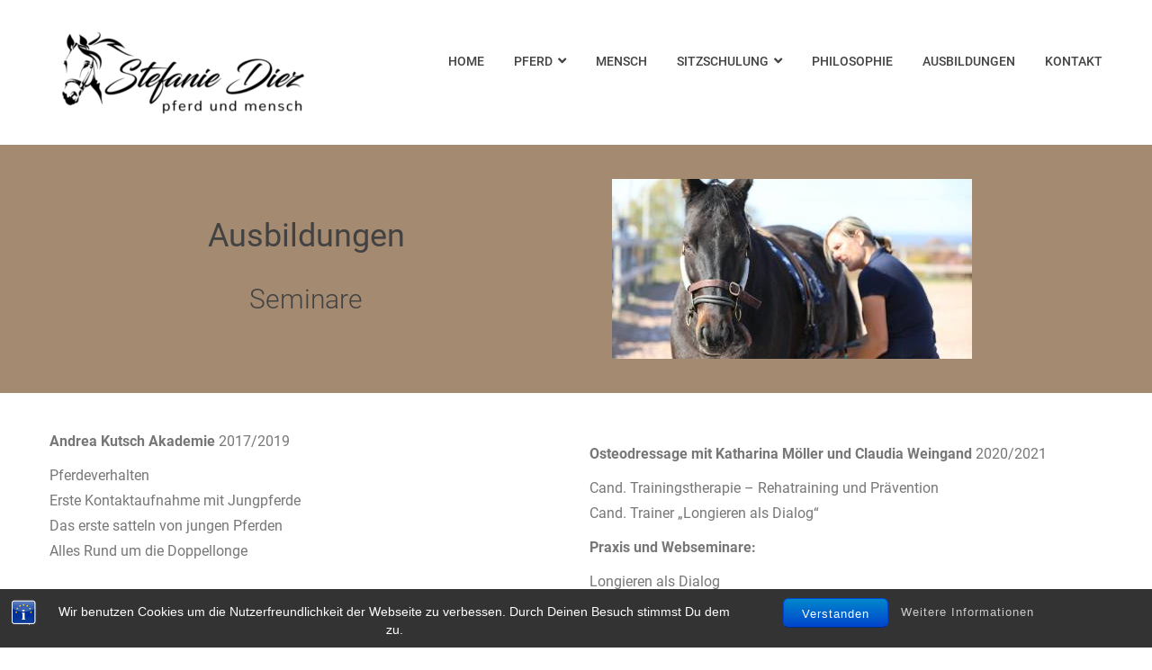

--- FILE ---
content_type: text/html; charset=UTF-8
request_url: https://stefaniediez-pferde.de/ausbildung/
body_size: 11795
content:
<!DOCTYPE html>
<html lang="de">
<head>
<meta charset="UTF-8">
<!-- Responsive -->
<meta http-equiv="X-UA-Compatible" content="IE=edge">
<meta name="viewport" content="width=device-width, initial-scale=1.0, maximum-scale=1.0">

<title>Ausbildungen &#8211; Stefanie Diez</title>
<meta name='robots' content='max-image-preview:large' />
<link rel="alternate" type="application/rss+xml" title="Stefanie Diez &raquo; Feed" href="https://stefaniediez-pferde.de/feed/" />
<link rel="alternate" type="application/rss+xml" title="Stefanie Diez &raquo; Kommentar-Feed" href="https://stefaniediez-pferde.de/comments/feed/" />
<script type="text/javascript">
/* <![CDATA[ */
window._wpemojiSettings = {"baseUrl":"https:\/\/s.w.org\/images\/core\/emoji\/15.0.3\/72x72\/","ext":".png","svgUrl":"https:\/\/s.w.org\/images\/core\/emoji\/15.0.3\/svg\/","svgExt":".svg","source":{"concatemoji":"https:\/\/stefaniediez-pferde.de\/wp-includes\/js\/wp-emoji-release.min.js?ver=6.6.4"}};
/*! This file is auto-generated */
!function(i,n){var o,s,e;function c(e){try{var t={supportTests:e,timestamp:(new Date).valueOf()};sessionStorage.setItem(o,JSON.stringify(t))}catch(e){}}function p(e,t,n){e.clearRect(0,0,e.canvas.width,e.canvas.height),e.fillText(t,0,0);var t=new Uint32Array(e.getImageData(0,0,e.canvas.width,e.canvas.height).data),r=(e.clearRect(0,0,e.canvas.width,e.canvas.height),e.fillText(n,0,0),new Uint32Array(e.getImageData(0,0,e.canvas.width,e.canvas.height).data));return t.every(function(e,t){return e===r[t]})}function u(e,t,n){switch(t){case"flag":return n(e,"\ud83c\udff3\ufe0f\u200d\u26a7\ufe0f","\ud83c\udff3\ufe0f\u200b\u26a7\ufe0f")?!1:!n(e,"\ud83c\uddfa\ud83c\uddf3","\ud83c\uddfa\u200b\ud83c\uddf3")&&!n(e,"\ud83c\udff4\udb40\udc67\udb40\udc62\udb40\udc65\udb40\udc6e\udb40\udc67\udb40\udc7f","\ud83c\udff4\u200b\udb40\udc67\u200b\udb40\udc62\u200b\udb40\udc65\u200b\udb40\udc6e\u200b\udb40\udc67\u200b\udb40\udc7f");case"emoji":return!n(e,"\ud83d\udc26\u200d\u2b1b","\ud83d\udc26\u200b\u2b1b")}return!1}function f(e,t,n){var r="undefined"!=typeof WorkerGlobalScope&&self instanceof WorkerGlobalScope?new OffscreenCanvas(300,150):i.createElement("canvas"),a=r.getContext("2d",{willReadFrequently:!0}),o=(a.textBaseline="top",a.font="600 32px Arial",{});return e.forEach(function(e){o[e]=t(a,e,n)}),o}function t(e){var t=i.createElement("script");t.src=e,t.defer=!0,i.head.appendChild(t)}"undefined"!=typeof Promise&&(o="wpEmojiSettingsSupports",s=["flag","emoji"],n.supports={everything:!0,everythingExceptFlag:!0},e=new Promise(function(e){i.addEventListener("DOMContentLoaded",e,{once:!0})}),new Promise(function(t){var n=function(){try{var e=JSON.parse(sessionStorage.getItem(o));if("object"==typeof e&&"number"==typeof e.timestamp&&(new Date).valueOf()<e.timestamp+604800&&"object"==typeof e.supportTests)return e.supportTests}catch(e){}return null}();if(!n){if("undefined"!=typeof Worker&&"undefined"!=typeof OffscreenCanvas&&"undefined"!=typeof URL&&URL.createObjectURL&&"undefined"!=typeof Blob)try{var e="postMessage("+f.toString()+"("+[JSON.stringify(s),u.toString(),p.toString()].join(",")+"));",r=new Blob([e],{type:"text/javascript"}),a=new Worker(URL.createObjectURL(r),{name:"wpTestEmojiSupports"});return void(a.onmessage=function(e){c(n=e.data),a.terminate(),t(n)})}catch(e){}c(n=f(s,u,p))}t(n)}).then(function(e){for(var t in e)n.supports[t]=e[t],n.supports.everything=n.supports.everything&&n.supports[t],"flag"!==t&&(n.supports.everythingExceptFlag=n.supports.everythingExceptFlag&&n.supports[t]);n.supports.everythingExceptFlag=n.supports.everythingExceptFlag&&!n.supports.flag,n.DOMReady=!1,n.readyCallback=function(){n.DOMReady=!0}}).then(function(){return e}).then(function(){var e;n.supports.everything||(n.readyCallback(),(e=n.source||{}).concatemoji?t(e.concatemoji):e.wpemoji&&e.twemoji&&(t(e.twemoji),t(e.wpemoji)))}))}((window,document),window._wpemojiSettings);
/* ]]> */
</script>
<style id='wp-emoji-styles-inline-css' type='text/css'>

	img.wp-smiley, img.emoji {
		display: inline !important;
		border: none !important;
		box-shadow: none !important;
		height: 1em !important;
		width: 1em !important;
		margin: 0 0.07em !important;
		vertical-align: -0.1em !important;
		background: none !important;
		padding: 0 !important;
	}
</style>
<link rel='stylesheet' id='wp-block-library-css' href='https://stefaniediez-pferde.de/wp-includes/css/dist/block-library/style.min.css?ver=6.6.4' type='text/css' media='all' />
<style id='wp-block-library-theme-inline-css' type='text/css'>
.wp-block-audio :where(figcaption){color:#555;font-size:13px;text-align:center}.is-dark-theme .wp-block-audio :where(figcaption){color:#ffffffa6}.wp-block-audio{margin:0 0 1em}.wp-block-code{border:1px solid #ccc;border-radius:4px;font-family:Menlo,Consolas,monaco,monospace;padding:.8em 1em}.wp-block-embed :where(figcaption){color:#555;font-size:13px;text-align:center}.is-dark-theme .wp-block-embed :where(figcaption){color:#ffffffa6}.wp-block-embed{margin:0 0 1em}.blocks-gallery-caption{color:#555;font-size:13px;text-align:center}.is-dark-theme .blocks-gallery-caption{color:#ffffffa6}:root :where(.wp-block-image figcaption){color:#555;font-size:13px;text-align:center}.is-dark-theme :root :where(.wp-block-image figcaption){color:#ffffffa6}.wp-block-image{margin:0 0 1em}.wp-block-pullquote{border-bottom:4px solid;border-top:4px solid;color:currentColor;margin-bottom:1.75em}.wp-block-pullquote cite,.wp-block-pullquote footer,.wp-block-pullquote__citation{color:currentColor;font-size:.8125em;font-style:normal;text-transform:uppercase}.wp-block-quote{border-left:.25em solid;margin:0 0 1.75em;padding-left:1em}.wp-block-quote cite,.wp-block-quote footer{color:currentColor;font-size:.8125em;font-style:normal;position:relative}.wp-block-quote.has-text-align-right{border-left:none;border-right:.25em solid;padding-left:0;padding-right:1em}.wp-block-quote.has-text-align-center{border:none;padding-left:0}.wp-block-quote.is-large,.wp-block-quote.is-style-large,.wp-block-quote.is-style-plain{border:none}.wp-block-search .wp-block-search__label{font-weight:700}.wp-block-search__button{border:1px solid #ccc;padding:.375em .625em}:where(.wp-block-group.has-background){padding:1.25em 2.375em}.wp-block-separator.has-css-opacity{opacity:.4}.wp-block-separator{border:none;border-bottom:2px solid;margin-left:auto;margin-right:auto}.wp-block-separator.has-alpha-channel-opacity{opacity:1}.wp-block-separator:not(.is-style-wide):not(.is-style-dots){width:100px}.wp-block-separator.has-background:not(.is-style-dots){border-bottom:none;height:1px}.wp-block-separator.has-background:not(.is-style-wide):not(.is-style-dots){height:2px}.wp-block-table{margin:0 0 1em}.wp-block-table td,.wp-block-table th{word-break:normal}.wp-block-table :where(figcaption){color:#555;font-size:13px;text-align:center}.is-dark-theme .wp-block-table :where(figcaption){color:#ffffffa6}.wp-block-video :where(figcaption){color:#555;font-size:13px;text-align:center}.is-dark-theme .wp-block-video :where(figcaption){color:#ffffffa6}.wp-block-video{margin:0 0 1em}:root :where(.wp-block-template-part.has-background){margin-bottom:0;margin-top:0;padding:1.25em 2.375em}
</style>
<style id='classic-theme-styles-inline-css' type='text/css'>
/*! This file is auto-generated */
.wp-block-button__link{color:#fff;background-color:#32373c;border-radius:9999px;box-shadow:none;text-decoration:none;padding:calc(.667em + 2px) calc(1.333em + 2px);font-size:1.125em}.wp-block-file__button{background:#32373c;color:#fff;text-decoration:none}
</style>
<style id='global-styles-inline-css' type='text/css'>
:root{--wp--preset--aspect-ratio--square: 1;--wp--preset--aspect-ratio--4-3: 4/3;--wp--preset--aspect-ratio--3-4: 3/4;--wp--preset--aspect-ratio--3-2: 3/2;--wp--preset--aspect-ratio--2-3: 2/3;--wp--preset--aspect-ratio--16-9: 16/9;--wp--preset--aspect-ratio--9-16: 9/16;--wp--preset--color--black: #000000;--wp--preset--color--cyan-bluish-gray: #abb8c3;--wp--preset--color--white: #ffffff;--wp--preset--color--pale-pink: #f78da7;--wp--preset--color--vivid-red: #cf2e2e;--wp--preset--color--luminous-vivid-orange: #ff6900;--wp--preset--color--luminous-vivid-amber: #fcb900;--wp--preset--color--light-green-cyan: #7bdcb5;--wp--preset--color--vivid-green-cyan: #00d084;--wp--preset--color--pale-cyan-blue: #8ed1fc;--wp--preset--color--vivid-cyan-blue: #0693e3;--wp--preset--color--vivid-purple: #9b51e0;--wp--preset--color--strong-yellow: #f7bd00;--wp--preset--color--strong-white: #fff;--wp--preset--color--light-black: #242424;--wp--preset--color--very-light-gray: #797979;--wp--preset--color--very-dark-black: #000000;--wp--preset--gradient--vivid-cyan-blue-to-vivid-purple: linear-gradient(135deg,rgba(6,147,227,1) 0%,rgb(155,81,224) 100%);--wp--preset--gradient--light-green-cyan-to-vivid-green-cyan: linear-gradient(135deg,rgb(122,220,180) 0%,rgb(0,208,130) 100%);--wp--preset--gradient--luminous-vivid-amber-to-luminous-vivid-orange: linear-gradient(135deg,rgba(252,185,0,1) 0%,rgba(255,105,0,1) 100%);--wp--preset--gradient--luminous-vivid-orange-to-vivid-red: linear-gradient(135deg,rgba(255,105,0,1) 0%,rgb(207,46,46) 100%);--wp--preset--gradient--very-light-gray-to-cyan-bluish-gray: linear-gradient(135deg,rgb(238,238,238) 0%,rgb(169,184,195) 100%);--wp--preset--gradient--cool-to-warm-spectrum: linear-gradient(135deg,rgb(74,234,220) 0%,rgb(151,120,209) 20%,rgb(207,42,186) 40%,rgb(238,44,130) 60%,rgb(251,105,98) 80%,rgb(254,248,76) 100%);--wp--preset--gradient--blush-light-purple: linear-gradient(135deg,rgb(255,206,236) 0%,rgb(152,150,240) 100%);--wp--preset--gradient--blush-bordeaux: linear-gradient(135deg,rgb(254,205,165) 0%,rgb(254,45,45) 50%,rgb(107,0,62) 100%);--wp--preset--gradient--luminous-dusk: linear-gradient(135deg,rgb(255,203,112) 0%,rgb(199,81,192) 50%,rgb(65,88,208) 100%);--wp--preset--gradient--pale-ocean: linear-gradient(135deg,rgb(255,245,203) 0%,rgb(182,227,212) 50%,rgb(51,167,181) 100%);--wp--preset--gradient--electric-grass: linear-gradient(135deg,rgb(202,248,128) 0%,rgb(113,206,126) 100%);--wp--preset--gradient--midnight: linear-gradient(135deg,rgb(2,3,129) 0%,rgb(40,116,252) 100%);--wp--preset--font-size--small: 10px;--wp--preset--font-size--medium: 20px;--wp--preset--font-size--large: 24px;--wp--preset--font-size--x-large: 42px;--wp--preset--font-size--normal: 15px;--wp--preset--font-size--huge: 36px;--wp--preset--spacing--20: 0.44rem;--wp--preset--spacing--30: 0.67rem;--wp--preset--spacing--40: 1rem;--wp--preset--spacing--50: 1.5rem;--wp--preset--spacing--60: 2.25rem;--wp--preset--spacing--70: 3.38rem;--wp--preset--spacing--80: 5.06rem;--wp--preset--shadow--natural: 6px 6px 9px rgba(0, 0, 0, 0.2);--wp--preset--shadow--deep: 12px 12px 50px rgba(0, 0, 0, 0.4);--wp--preset--shadow--sharp: 6px 6px 0px rgba(0, 0, 0, 0.2);--wp--preset--shadow--outlined: 6px 6px 0px -3px rgba(255, 255, 255, 1), 6px 6px rgba(0, 0, 0, 1);--wp--preset--shadow--crisp: 6px 6px 0px rgba(0, 0, 0, 1);}:where(.is-layout-flex){gap: 0.5em;}:where(.is-layout-grid){gap: 0.5em;}body .is-layout-flex{display: flex;}.is-layout-flex{flex-wrap: wrap;align-items: center;}.is-layout-flex > :is(*, div){margin: 0;}body .is-layout-grid{display: grid;}.is-layout-grid > :is(*, div){margin: 0;}:where(.wp-block-columns.is-layout-flex){gap: 2em;}:where(.wp-block-columns.is-layout-grid){gap: 2em;}:where(.wp-block-post-template.is-layout-flex){gap: 1.25em;}:where(.wp-block-post-template.is-layout-grid){gap: 1.25em;}.has-black-color{color: var(--wp--preset--color--black) !important;}.has-cyan-bluish-gray-color{color: var(--wp--preset--color--cyan-bluish-gray) !important;}.has-white-color{color: var(--wp--preset--color--white) !important;}.has-pale-pink-color{color: var(--wp--preset--color--pale-pink) !important;}.has-vivid-red-color{color: var(--wp--preset--color--vivid-red) !important;}.has-luminous-vivid-orange-color{color: var(--wp--preset--color--luminous-vivid-orange) !important;}.has-luminous-vivid-amber-color{color: var(--wp--preset--color--luminous-vivid-amber) !important;}.has-light-green-cyan-color{color: var(--wp--preset--color--light-green-cyan) !important;}.has-vivid-green-cyan-color{color: var(--wp--preset--color--vivid-green-cyan) !important;}.has-pale-cyan-blue-color{color: var(--wp--preset--color--pale-cyan-blue) !important;}.has-vivid-cyan-blue-color{color: var(--wp--preset--color--vivid-cyan-blue) !important;}.has-vivid-purple-color{color: var(--wp--preset--color--vivid-purple) !important;}.has-black-background-color{background-color: var(--wp--preset--color--black) !important;}.has-cyan-bluish-gray-background-color{background-color: var(--wp--preset--color--cyan-bluish-gray) !important;}.has-white-background-color{background-color: var(--wp--preset--color--white) !important;}.has-pale-pink-background-color{background-color: var(--wp--preset--color--pale-pink) !important;}.has-vivid-red-background-color{background-color: var(--wp--preset--color--vivid-red) !important;}.has-luminous-vivid-orange-background-color{background-color: var(--wp--preset--color--luminous-vivid-orange) !important;}.has-luminous-vivid-amber-background-color{background-color: var(--wp--preset--color--luminous-vivid-amber) !important;}.has-light-green-cyan-background-color{background-color: var(--wp--preset--color--light-green-cyan) !important;}.has-vivid-green-cyan-background-color{background-color: var(--wp--preset--color--vivid-green-cyan) !important;}.has-pale-cyan-blue-background-color{background-color: var(--wp--preset--color--pale-cyan-blue) !important;}.has-vivid-cyan-blue-background-color{background-color: var(--wp--preset--color--vivid-cyan-blue) !important;}.has-vivid-purple-background-color{background-color: var(--wp--preset--color--vivid-purple) !important;}.has-black-border-color{border-color: var(--wp--preset--color--black) !important;}.has-cyan-bluish-gray-border-color{border-color: var(--wp--preset--color--cyan-bluish-gray) !important;}.has-white-border-color{border-color: var(--wp--preset--color--white) !important;}.has-pale-pink-border-color{border-color: var(--wp--preset--color--pale-pink) !important;}.has-vivid-red-border-color{border-color: var(--wp--preset--color--vivid-red) !important;}.has-luminous-vivid-orange-border-color{border-color: var(--wp--preset--color--luminous-vivid-orange) !important;}.has-luminous-vivid-amber-border-color{border-color: var(--wp--preset--color--luminous-vivid-amber) !important;}.has-light-green-cyan-border-color{border-color: var(--wp--preset--color--light-green-cyan) !important;}.has-vivid-green-cyan-border-color{border-color: var(--wp--preset--color--vivid-green-cyan) !important;}.has-pale-cyan-blue-border-color{border-color: var(--wp--preset--color--pale-cyan-blue) !important;}.has-vivid-cyan-blue-border-color{border-color: var(--wp--preset--color--vivid-cyan-blue) !important;}.has-vivid-purple-border-color{border-color: var(--wp--preset--color--vivid-purple) !important;}.has-vivid-cyan-blue-to-vivid-purple-gradient-background{background: var(--wp--preset--gradient--vivid-cyan-blue-to-vivid-purple) !important;}.has-light-green-cyan-to-vivid-green-cyan-gradient-background{background: var(--wp--preset--gradient--light-green-cyan-to-vivid-green-cyan) !important;}.has-luminous-vivid-amber-to-luminous-vivid-orange-gradient-background{background: var(--wp--preset--gradient--luminous-vivid-amber-to-luminous-vivid-orange) !important;}.has-luminous-vivid-orange-to-vivid-red-gradient-background{background: var(--wp--preset--gradient--luminous-vivid-orange-to-vivid-red) !important;}.has-very-light-gray-to-cyan-bluish-gray-gradient-background{background: var(--wp--preset--gradient--very-light-gray-to-cyan-bluish-gray) !important;}.has-cool-to-warm-spectrum-gradient-background{background: var(--wp--preset--gradient--cool-to-warm-spectrum) !important;}.has-blush-light-purple-gradient-background{background: var(--wp--preset--gradient--blush-light-purple) !important;}.has-blush-bordeaux-gradient-background{background: var(--wp--preset--gradient--blush-bordeaux) !important;}.has-luminous-dusk-gradient-background{background: var(--wp--preset--gradient--luminous-dusk) !important;}.has-pale-ocean-gradient-background{background: var(--wp--preset--gradient--pale-ocean) !important;}.has-electric-grass-gradient-background{background: var(--wp--preset--gradient--electric-grass) !important;}.has-midnight-gradient-background{background: var(--wp--preset--gradient--midnight) !important;}.has-small-font-size{font-size: var(--wp--preset--font-size--small) !important;}.has-medium-font-size{font-size: var(--wp--preset--font-size--medium) !important;}.has-large-font-size{font-size: var(--wp--preset--font-size--large) !important;}.has-x-large-font-size{font-size: var(--wp--preset--font-size--x-large) !important;}
:where(.wp-block-post-template.is-layout-flex){gap: 1.25em;}:where(.wp-block-post-template.is-layout-grid){gap: 1.25em;}
:where(.wp-block-columns.is-layout-flex){gap: 2em;}:where(.wp-block-columns.is-layout-grid){gap: 2em;}
:root :where(.wp-block-pullquote){font-size: 1.5em;line-height: 1.6;}
</style>
<link rel='stylesheet' id='bst-styles-css' href='https://stefaniediez-pferde.de/wp-content/plugins/bst-dsgvo-cookie/includes/css/style.css?ver=6.6.4' type='text/css' media='all' />
<link rel='stylesheet' id='bst-alert1-css-css' href='https://stefaniediez-pferde.de/wp-content/plugins/bst-dsgvo-cookie/includes/css/bst-mesage.css?ver=6.6.4' type='text/css' media='all' />
<link rel='stylesheet' id='bst-alert2-css-css' href='https://stefaniediez-pferde.de/wp-content/plugins/bst-dsgvo-cookie/includes/css/bst-mesage-flat-theme.css?ver=6.6.4' type='text/css' media='all' />
<link rel='stylesheet' id='contact-form-7-css' href='https://stefaniediez-pferde.de/wp-content/plugins/contact-form-7/includes/css/styles.css?ver=5.9.8' type='text/css' media='all' />
<link rel='stylesheet' id='rs-plugin-settings-css' href='https://stefaniediez-pferde.de/wp-content/plugins/revslider/public/assets/css/rs6.css?ver=6.2.12' type='text/css' media='all' />
<style id='rs-plugin-settings-inline-css' type='text/css'>
#rs-demo-id {}
</style>
<link rel='stylesheet' id='bootstrap-css' href='https://stefaniediez-pferde.de/wp-content/themes/podgorica/css/bootstrap.css?ver=6.6.4' type='text/css' media='all' />
<link rel='stylesheet' id='gui-css' href='https://stefaniediez-pferde.de/wp-content/themes/podgorica/css/gui.css?ver=6.6.4' type='text/css' media='all' />
<link rel='stylesheet' id='font-awesome-css' href='https://stefaniediez-pferde.de/wp-content/themes/podgorica/css/font-awesome.css?ver=6.6.4' type='text/css' media='all' />
<link rel='stylesheet' id='flaticon-css' href='https://stefaniediez-pferde.de/wp-content/themes/podgorica/css/flaticon.css?ver=6.6.4' type='text/css' media='all' />
<link rel='stylesheet' id='animate-css' href='https://stefaniediez-pferde.de/wp-content/themes/podgorica/css/animate.css?ver=6.6.4' type='text/css' media='all' />
<link rel='stylesheet' id='owl-theme-css' href='https://stefaniediez-pferde.de/wp-content/themes/podgorica/css/owl.css?ver=6.6.4' type='text/css' media='all' />
<link rel='stylesheet' id='fancybox-css' href='https://stefaniediez-pferde.de/wp-content/themes/podgorica/css/jquery.fancybox.css?ver=6.6.4' type='text/css' media='all' />
<link rel='stylesheet' id='mCustomScrollbar-css' href='https://stefaniediez-pferde.de/wp-content/themes/podgorica/css/jquery.mCustomScrollbar.min.css?ver=6.6.4' type='text/css' media='all' />
<link rel='stylesheet' id='bootstrap-touchspin-css' href='https://stefaniediez-pferde.de/wp-content/themes/podgorica/css/jquery.bootstrap-touchspin.css?ver=6.6.4' type='text/css' media='all' />
<link rel='stylesheet' id='podgorica-main-style-css' href='https://stefaniediez-pferde.de/wp-content/themes/podgorica/style.css?ver=6.6.4' type='text/css' media='all' />
<link rel='stylesheet' id='podgorica-custom-style-css' href='https://stefaniediez-pferde.de/wp-content/themes/podgorica/css/custom.css?ver=6.6.4' type='text/css' media='all' />
<link rel='stylesheet' id='spinseo-gutenberg-style-css' href='https://stefaniediez-pferde.de/wp-content/themes/podgorica/css/gutenberg.css?ver=6.6.4' type='text/css' media='all' />
<link rel='stylesheet' id='podgorica-responsive-css' href='https://stefaniediez-pferde.de/wp-content/themes/podgorica/css/responsive.css?ver=6.6.4' type='text/css' media='all' />
<link rel='stylesheet' id='podgorica-theme-slug-fonts-css' href='https://stefaniediez-pferde.de/wp-content/uploads/fonts/19af258dc611f96eae613c0bc67068f5/font.css?v=1726421694' type='text/css' media='all' />
<link rel='stylesheet' id='kc-general-css' href='https://stefaniediez-pferde.de/wp-content/plugins/kingcomposer/assets/frontend/css/kingcomposer.min.css?ver=2.9.6' type='text/css' media='all' />
<link rel='stylesheet' id='kc-animate-css' href='https://stefaniediez-pferde.de/wp-content/plugins/kingcomposer/assets/css/animate.css?ver=2.9.6' type='text/css' media='all' />
<link rel='stylesheet' id='kc-icon-1-css' href='https://stefaniediez-pferde.de/wp-content/plugins/kingcomposer/assets/css/icons.css?ver=2.9.6' type='text/css' media='all' />
<script type="text/javascript" src="https://stefaniediez-pferde.de/wp-includes/js/jquery/jquery.min.js?ver=3.7.1" id="jquery-core-js"></script>
<script type="text/javascript" src="https://stefaniediez-pferde.de/wp-includes/js/jquery/jquery-migrate.min.js?ver=3.4.1" id="jquery-migrate-js"></script>
<script type="text/javascript" src="https://stefaniediez-pferde.de/wp-content/plugins/revslider/public/assets/js/rbtools.min.js?ver=6.0.7" id="tp-tools-js"></script>
<script type="text/javascript" src="https://stefaniediez-pferde.de/wp-content/plugins/revslider/public/assets/js/rs6.min.js?ver=6.2.12" id="revmin-js"></script>
<link rel="https://api.w.org/" href="https://stefaniediez-pferde.de/wp-json/" /><link rel="alternate" title="JSON" type="application/json" href="https://stefaniediez-pferde.de/wp-json/wp/v2/pages/182" /><link rel="EditURI" type="application/rsd+xml" title="RSD" href="https://stefaniediez-pferde.de/xmlrpc.php?rsd" />
<meta name="generator" content="WordPress 6.6.4" />
<link rel="canonical" href="https://stefaniediez-pferde.de/ausbildung/" />
<link rel='shortlink' href='https://stefaniediez-pferde.de/?p=182' />
<link rel="alternate" title="oEmbed (JSON)" type="application/json+oembed" href="https://stefaniediez-pferde.de/wp-json/oembed/1.0/embed?url=https%3A%2F%2Fstefaniediez-pferde.de%2Fausbildung%2F" />
<link rel="alternate" title="oEmbed (XML)" type="text/xml+oembed" href="https://stefaniediez-pferde.de/wp-json/oembed/1.0/embed?url=https%3A%2F%2Fstefaniediez-pferde.de%2Fausbildung%2F&#038;format=xml" />
<script type="text/javascript">var kc_script_data={ajax_url:"https://stefaniediez-pferde.de/wp-admin/admin-ajax.php"}</script><meta name="generator" content="Powered by Slider Revolution 6.2.12 - responsive, Mobile-Friendly Slider Plugin for WordPress with comfortable drag and drop interface." />
<link rel="icon" href="https://stefaniediez-pferde.de/wp-content/uploads/2021/05/cropped-HP_Icon-32x32.jpg" sizes="32x32" />
<link rel="icon" href="https://stefaniediez-pferde.de/wp-content/uploads/2021/05/cropped-HP_Icon-192x192.jpg" sizes="192x192" />
<link rel="apple-touch-icon" href="https://stefaniediez-pferde.de/wp-content/uploads/2021/05/cropped-HP_Icon-180x180.jpg" />
<meta name="msapplication-TileImage" content="https://stefaniediez-pferde.de/wp-content/uploads/2021/05/cropped-HP_Icon-270x270.jpg" />
<script type="text/javascript">function setREVStartSize(e){
			//window.requestAnimationFrame(function() {				 
				window.RSIW = window.RSIW===undefined ? window.innerWidth : window.RSIW;	
				window.RSIH = window.RSIH===undefined ? window.innerHeight : window.RSIH;	
				try {								
					var pw = document.getElementById(e.c).parentNode.offsetWidth,
						newh;
					pw = pw===0 || isNaN(pw) ? window.RSIW : pw;
					e.tabw = e.tabw===undefined ? 0 : parseInt(e.tabw);
					e.thumbw = e.thumbw===undefined ? 0 : parseInt(e.thumbw);
					e.tabh = e.tabh===undefined ? 0 : parseInt(e.tabh);
					e.thumbh = e.thumbh===undefined ? 0 : parseInt(e.thumbh);
					e.tabhide = e.tabhide===undefined ? 0 : parseInt(e.tabhide);
					e.thumbhide = e.thumbhide===undefined ? 0 : parseInt(e.thumbhide);
					e.mh = e.mh===undefined || e.mh=="" || e.mh==="auto" ? 0 : parseInt(e.mh,0);		
					if(e.layout==="fullscreen" || e.l==="fullscreen") 						
						newh = Math.max(e.mh,window.RSIH);					
					else{					
						e.gw = Array.isArray(e.gw) ? e.gw : [e.gw];
						for (var i in e.rl) if (e.gw[i]===undefined || e.gw[i]===0) e.gw[i] = e.gw[i-1];					
						e.gh = e.el===undefined || e.el==="" || (Array.isArray(e.el) && e.el.length==0)? e.gh : e.el;
						e.gh = Array.isArray(e.gh) ? e.gh : [e.gh];
						for (var i in e.rl) if (e.gh[i]===undefined || e.gh[i]===0) e.gh[i] = e.gh[i-1];
											
						var nl = new Array(e.rl.length),
							ix = 0,						
							sl;					
						e.tabw = e.tabhide>=pw ? 0 : e.tabw;
						e.thumbw = e.thumbhide>=pw ? 0 : e.thumbw;
						e.tabh = e.tabhide>=pw ? 0 : e.tabh;
						e.thumbh = e.thumbhide>=pw ? 0 : e.thumbh;					
						for (var i in e.rl) nl[i] = e.rl[i]<window.RSIW ? 0 : e.rl[i];
						sl = nl[0];									
						for (var i in nl) if (sl>nl[i] && nl[i]>0) { sl = nl[i]; ix=i;}															
						var m = pw>(e.gw[ix]+e.tabw+e.thumbw) ? 1 : (pw-(e.tabw+e.thumbw)) / (e.gw[ix]);					
						newh =  (e.gh[ix] * m) + (e.tabh + e.thumbh);
					}				
					if(window.rs_init_css===undefined) window.rs_init_css = document.head.appendChild(document.createElement("style"));					
					document.getElementById(e.c).height = newh+"px";
					window.rs_init_css.innerHTML += "#"+e.c+"_wrapper { height: "+newh+"px }";				
				} catch(e){
					console.log("Failure at Presize of Slider:" + e)
				}					   
			//});
		  };</script>
<script type="text/javascript"></script><style type="text/css" id="kc-css-general">.kc-off-notice{display: inline-block !important;}.kc-container{max-width:1170px;}</style><style type="text/css" id="kc-css-render">@media only screen and (min-width:1000px) and (max-width:5000px){body.kc-css-system .kc-css-988728{width:50%;}body.kc-css-system .kc-css-149674{width:50%;}body.kc-css-system .kc-css-281293{width:50%;}body.kc-css-system .kc-css-826810{width:50%;}body.kc-css-system .kc-css-674340{width:50%;}body.kc-css-system .kc-css-25875{width:50%;}body.kc-css-system .kc-css-725198{width:33.33%;}body.kc-css-system .kc-css-634718{width:33.33%;}body.kc-css-system .kc-css-508992{width:33.33%;}}body.kc-css-system .kc-css-372220{background:#a48a71;}body.kc-css-system .kc-css-899687.kc_title,body.kc-css-system .kc-css-899687 .kc_title,body.kc-css-system .kc-css-899687 .kc_title a.kc_title_link{color:#424242;text-align:center;}body.kc-css-system .kc-css-447249.kc_title,body.kc-css-system .kc-css-447249 .kc_title,body.kc-css-system .kc-css-447249 .kc_title a.kc_title_link{color:#424242;font-weight:300;text-align:center;}body.kc-css-system .kc-css-548444 ,body.kc-css-system .kc-css-548444 p{font-size:16px;text-align:left;}body.kc-css-system .kc-css-507948 ,body.kc-css-system .kc-css-507948 p{font-size:16px;text-align:left;}body.kc-css-system .kc-css-169233 ,body.kc-css-system .kc-css-169233 p{font-size:16px;text-align:left;}body.kc-css-system .kc-css-237691 ,body.kc-css-system .kc-css-237691 p{font-size:16px;text-align:left;}body.kc-css-system .kc-css-760185 ,body.kc-css-system .kc-css-760185 p{font-size:16px;text-align:left;}body.kc-css-system .kc-css-56438{background:#a48a71;}body.kc-css-system .kc-css-998691 ,body.kc-css-system .kc-css-998691 p{color:#424242;font-size:16px;text-align:left;}body.kc-css-system .kc-css-623549 ,body.kc-css-system .kc-css-623549 p{color:#424242;font-size:16px;text-align:left;}body.kc-css-system .kc-css-479821 ,body.kc-css-system .kc-css-479821 p{color:#424242;}body.kc-css-system .kc-css-642564 ,body.kc-css-system .kc-css-642564 p{color:#424242;font-size:16px;text-align:left;}body.kc-css-system .kc-css-226599 ,body.kc-css-system .kc-css-226599 p{color:#424242;font-size:16px;text-align:left;}body.kc-css-system .kc-css-722113 ,body.kc-css-system .kc-css-722113 p{color:#424242;font-size:16px;text-align:left;}body.kc-css-system .kc-css-361401{background:#a48a71;}body.kc-css-system .kc-css-730458 ,body.kc-css-system .kc-css-730458 p{color:#424242;text-align:center;}body.kc-css-system .kc-css-512370 ,body.kc-css-system .kc-css-512370 p{color:#424242;text-align:center;}body.kc-css-system .kc-css-188824 ,body.kc-css-system .kc-css-188824 p{color:#424242;text-align:center;}</style></head>

<body class="page-template page-template-tpl-king_composer page-template-tpl-king_composer-php page page-id-182 kingcomposer kc-css-system">

<div class="page-wrapper">
 	
     	
     	
    <!-- Main Header-->
    <header class="main-header">
    	<!-- Header Top -->
                <!-- Header Top End -->
        
        <!-- Main Box -->
    	<div class="main-box">
        	<div class="auto-container">
            	<div class="outer-container clearfix">
                    <!--Logo Box-->
                    <div class="logo-box">
                                                    <div class="logo"><a href="https://stefaniediez-pferde.de/"><img src="https://stefaniediez-pferde.de/wp-content/uploads/2019/01/cropped-SD-P_Logo-e1619871060285.png" alt="Podgorica" title="Podgorica"></a></div>
                                            </div>
                    
                    <!--Nav Outer-->
                    <div class="nav-outer clearfix ">
                        <!-- Main Menu -->
                        <nav class="main-menu">
                            <div class="navbar-header">
                                <!-- Toggle Button -->    	
                                <button type="button" class="navbar-toggle" data-toggle="collapse" data-target=".navbar-collapse">
                                    <span class="icon-bar"></span>
                                    <span class="icon-bar"></span>
                                    <span class="icon-bar"></span>
                                </button>
                            </div>
                            
                            <div class="navbar-collapse collapse clearfix">
                                <ul class="navigation clearfix">
                                    <li id="menu-item-38" class="menu-item menu-item-type-post_type menu-item-object-page menu-item-home menu-item-38"><a title="Home" href="https://stefaniediez-pferde.de/" class="hvr-underline-from-left1" data-scroll data-options="easing: easeOutQuart">Home</a></li>
<li id="menu-item-822" class="menu-item menu-item-type-post_type menu-item-object-page menu-item-has-children menu-item-822 dropdown"><a title="Pferd" href="https://stefaniediez-pferde.de/training-2/" data-toggle="dropdown1" class="hvr-underline-from-left1" aria-expanded="false" data-scroll data-options="easing: easeOutQuart">Pferd</a>
<ul role="menu" class="submenu">
	<li id="menu-item-431" class="menu-item menu-item-type-post_type menu-item-object-page menu-item-431"><a title="Pferdetraining" href="https://stefaniediez-pferde.de/pferdetraining/">Pferdetraining</a></li>
	<li id="menu-item-876" class="menu-item menu-item-type-post_type menu-item-object-page menu-item-876"><a title="Anwendungstechniken" href="https://stefaniediez-pferde.de/training-2/anwendungstechniken/">Anwendungstechniken</a></li>
</ul>
</li>
<li id="menu-item-889" class="menu-item menu-item-type-post_type menu-item-object-page menu-item-889"><a title="Mensch" href="https://stefaniediez-pferde.de/mensch/" class="hvr-underline-from-left1" data-scroll data-options="easing: easeOutQuart">Mensch</a></li>
<li id="menu-item-893" class="menu-item menu-item-type-post_type menu-item-object-page menu-item-has-children menu-item-893 dropdown"><a title="Sitzschulung" href="https://stefaniediez-pferde.de/sitzschulung/" data-toggle="dropdown1" class="hvr-underline-from-left1" aria-expanded="false" data-scroll data-options="easing: easeOutQuart">Sitzschulung</a>
<ul role="menu" class="submenu">
	<li id="menu-item-896" class="menu-item menu-item-type-post_type menu-item-object-page menu-item-896"><a title="Reitsimulator" href="https://stefaniediez-pferde.de/reitsimulator/">Reitsimulator</a></li>
</ul>
</li>
<li id="menu-item-430" class="menu-item menu-item-type-post_type menu-item-object-page menu-item-430"><a title="Philosophie" href="https://stefaniediez-pferde.de/philosophie/" class="hvr-underline-from-left1" data-scroll data-options="easing: easeOutQuart">Philosophie</a></li>
<li id="menu-item-566" class="menu-item menu-item-type-post_type menu-item-object-page current-menu-item page_item page-item-182 current_page_item menu-item-566 active"><a title="Ausbildungen" href="https://stefaniediez-pferde.de/ausbildung/" class="hvr-underline-from-left1" data-scroll data-options="easing: easeOutQuart">Ausbildungen</a></li>
<li id="menu-item-593" class="menu-item menu-item-type-post_type menu-item-object-page menu-item-593"><a title="Kontakt" href="https://stefaniediez-pferde.de/contact-us/" class="hvr-underline-from-left1" data-scroll data-options="easing: easeOutQuart">Kontakt</a></li>
                                 </ul>
                            </div>
                        </nav>
                        <!-- Main Menu End-->
                        
                        <!--Btn Outer-->
                                            </div>
                    <!--Nav Outer End-->
                    
            	</div>    
            </div>
        </div>
    
    </header>
    <!--End Main Header -->    <div class="kc_clfw"></div><section data-kc-fullwidth="row" class="kc-elm kc-css-372220 kc_row"><div class="kc-row-container  kc-container"><div class="kc-wrap-columns"><div class="kc-elm kc-css-988728 kc_col-sm-6 kc_column kc_col-sm-6"><div class="kc-col-container"><div class="kc-elm kc-css-794103" style="height: 73px; clear: both; width:100%;"></div>
<div class="kc-elm kc-css-899687 kc-title-wrap ">

	<h1 class="kc_title">Ausbildungen</h1>
</div>
<div class="kc-elm kc-css-717440" style="height: 18px; clear: both; width:100%;"></div>
<div class="kc-elm kc-css-447249 kc-title-wrap ">

	<h2 class="kc_title">Seminare</h2>
</div>
</div></div><div class="kc-elm kc-css-149674 kc_col-sm-6 kc_column kc_col-sm-6"><div class="kc-col-container"><div class="kc-elm kc-css-196377" style="height: 38px; clear: both; width:100%;"></div><div class="kc-elm kc-css-2742 kc-animated kc-animate-eff-slideInRight kc-animate-speed-3s kc_shortcode kc_single_image">

        <img decoding="async" src="https://stefaniediez-pferde.de/wp-content/uploads/2021/05/6K7A0744-scaled-400x200xc.jpeg" class="" alt="" />    </div>
<div class="kc-elm kc-css-469114" style="height: 38px; clear: both; width:100%;"></div></div></div></div></div></section><section data-kc-fullwidth="row" class="kc-elm kc-css-704241 kc_row"><div class="kc-row-container  kc-container"><div class="kc-wrap-columns"><div class="kc-elm kc-css-281293 kc_col-sm-6 kc_column kc_col-sm-6"><div class="kc-col-container"><div class="kc-elm kc-css-47064" style="height: 40px; clear: both; width:100%;"></div><div class="kc-elm kc-css-548444 kc_text_block"><p><strong>Andrea Kutsch Akademie</strong> 2017/2019</p>
<p>Pferdeverhalten<br />Erste Kontaktaufnahme mit Jungpferde<br />Das erste satteln von jungen Pferden<br />Alles Rund um die Doppellonge</p>
</div><div class="kc-elm kc-css-141217" style="height: 32px; clear: both; width:100%;"></div><div class="kc-elm kc-css-507948 kc_text_block"></p>
<p><b>Hippologische Akademie Düsseldorf </b>2019/2020</p>
<p>Pferdeverhaltenstherapie<br />Pferdeverhalten, Doppellonge, Fohlen- und Jungpferdetraining, Gelassenheitstraining, Verladetraining</p>
</div><div class="kc-elm kc-css-565456" style="height: 40px; clear: both; width:100%;"></div><div class="kc-elm kc-css-169233 kc_text_block"><p><b>Akademische Reitkunst nach Bent Branderup </b>2018/2021</p>
<p>Fortbildungen, Unterricht<br />Trainer: Dörte Bialluch, Carolin Mook, Bent Branderup</p>
<p>Verschiedene Onlineangebote der Online-Reitschule nach Branderup</p>
<p>Wochenschülerin bei Gerlinde Schnapperelle</p>
</div><div class="kc-elm kc-css-561554" style="height: 20px; clear: both; width:100%;"></div><div class="kc-elm kc-css-18958 kc_text_block"><p><b>Sensopathie am Pferd nach Roland Pausch</b><strong><br />in Ausbildung </strong>2022 / &#8230;</p>
<p>Die Behandlung in der Bewegung</p>
</div></div></div><div class="kc-elm kc-css-826810 kc_col-sm-6 kc_column kc_col-sm-6"><div class="kc-col-container"><div class="kc-elm kc-css-13238" style="height: 40px; clear: both; width:100%;"></div><div class="kc-elm kc-css-237691 kc_text_block"></p>
</div><div class="kc-elm kc-css-569692" style="height: 4px; clear: both; width:100%;"></div><div class="kc-elm kc-css-760185 kc_text_block"><p><b>Osteodressage mit Katharina Möller und Claudia Weingand </b>2020/2021</p>
<p>Cand. Trainingstherapie &#8211; Rehatraining und Prävention<br />Cand. Trainer &#8222;Longieren als Dialog&#8220;</p>
<p><strong>Praxis und Webseminare:</strong></p>
<p>Longieren als Dialog<br />Hilfengebung<br />Trainingstherapie</p>
<p>Trainingsplanung und Exterieur<br />Trainingstherapie<br />Rund ums Stangenquadrat<br />Übergänge verbessern<br />Schlangenlinien 101 Varianten &#8211; Reiten<br />Dehnungshaltung<br />Biegung<br />Seitengänge</p>
</div><div class="kc-elm kc-css-900020" style="height: 40px; clear: both; width:100%;"></div><div class="kc-elm kc-css-844948 kc_text_block"><h4><strong>Akupunktmassage nach Penzel</strong> 2020/2021</h4>
<p>Akupunktmassage am Pferd<br />Farblichttherapie am Pferd<br />Akupunktmassage am Hund I</p>
</div></div></div></div></div></section><section data-kc-fullwidth="row" class="kc-elm kc-css-56438 kc_row"><div class="kc-row-container  kc-container"><div class="kc-wrap-columns"><div class="kc-elm kc-css-674340 kc_col-sm-6 kc_column kc_col-sm-6"><div class="kc-col-container"><div class="kc-elm kc-css-841571" style="height: 40px; clear: both; width:100%;"></div><div class="kc-elm kc-css-998691 kc_text_block"><p><b>Sybille Wiemer </b>2020/2021</p>
<p>Online Seminare:<br />Muskel und Faszienketten im Menschen<br />Innovative Sitzschulung<br />Grundlage Reiten mit Franklinbällen<br />Mit einfachen Übergang zum lockeren Sitz</p>
<p>Reitunterricht Sitzschulung</p>
</div><div class="kc-elm kc-css-104323" style="height: 40px; clear: both; width:100%;"></div><div class="kc-elm kc-css-623549 kc_text_block"><p><b>Babette Teschen </b>2019</p>
<p>Longenkurs</p>
</div><div class="kc-elm kc-css-637982" style="height: 40px; clear: both; width:100%;"></div><div class="kc-elm kc-css-479821 kc_text_block"><h4><strong>Futter- und Stoffwechselseminar &#8211; Sandra Michels</strong></h4>
<h4><strong><br />Ringvorlesungen zu verschiedenen Themen bei Sanoanimal &#8211; <br /></strong><strong>Dr. Christina Fritz</strong></h4>
<p>Verschiedene Webinare zum Thema Fütterung und Krankheiten die dadruch entstehen können.</p>
</div></div></div><div class="kc-elm kc-css-25875 kc_col-sm-6 kc_column kc_col-sm-6"><div class="kc-col-container"><div class="kc-elm kc-css-46517" style="height: 40px; clear: both; width:100%;"></div><div class="kc-elm kc-css-642564 kc_text_block"><p><b style="font-style: inherit;">Stephan Fischer &#8222;Reiten ist Kommunikaton&#8220; </b>2020/2021</p>
<p>Hufbearbeitung &#8211; Blickschulung<br />Das Becken &#8211; Zentrum aller Hilfen<br />Die natürliche Schiefe des Pferdes</p>
</div><div class="kc-elm kc-css-327900" style="height: 24px; clear: both; width:100%;"></div><div class="kc-elm kc-css-226599 kc_text_block"><p><b>Weiter Fortbildungen </b>2020/2021</p>
<p>Sattelkunde &#8211; Reiten 360 °</p>
<p>Sattelschulung der Sattlerei Loschelder</p>
<p>Equikinetic &#8211; Einzelunterricht bei Anita Merkle</p>
<p>Schnuppern in die Tellington Methode</p>
<p>Connected Riding Seminar bei Carlita Picard</p>
</div><div class="kc-elm kc-css-366434" style="height: 40px; clear: both; width:100%;"></div></div></div></div></div></section><section class="kc-elm kc-css-663063 kc_row"><div class="kc-row-container  kc-container"><div class="kc-wrap-columns"><div class="kc-elm kc-css-886650 kc_column kc_col-sm-12"><div class="kc-col-container"><div class="kc-elm kc-css-796569" style="height: 40px; clear: both; width:100%;"></div><div class="kc-elm kc-css-722113 kc_text_block"><p><span style="font-style: inherit;">An dieser Stelle möchte ich mich bei den Pferdebesitzern auf dem Reichert Hof in Bissingen Teck bedanken.</span></p>
<p><span style="font-style: inherit;">Von Beginn an wurde ich unterstützt indem Sie mir vertrauensvoll Ihre Pferde zur Verfügung gestellt haben.<br /></span><span style="font-style: inherit;"> So konnte ich täglich mit unterschiedlichsten Pferden üben und trainieren.</span></p>
<p><span style="font-style: inherit;">Mit dieser Unterstützung konnte ich sehr viel Erfahrungen sammeln und daran wachsen.</span></p>
<p><strong><span style="font-style: inherit;">Vielen Dank!</span></strong></p>
</div><div class="kc-elm kc-css-698647" style="height: 40px; clear: both; width:100%;"></div></div></div></div></div></section><section data-kc-fullwidth="row" class="kc-elm kc-css-361401 kc_row"><div class="kc-row-container  kc-container"><div class="kc-wrap-columns"><div class="kc-elm kc-css-37140 kc_col-sm-12 kc_column kc_col-sm-12"><div class="kc-col-container"><div class="kc-elm kc-css-26389 kc_row kc_row_inner"><div class="kc-elm kc-css-725198 kc_col-sm-4 kc_column_inner kc_col-sm-4"><div class="kc_wrapper kc-col-inner-container"><div class="kc-elm kc-css-424402" style="height: 12px; clear: both; width:100%;"></div><div class="kc-elm kc-css-730458 kc_text_block"><p><a href="http://www.stefaniediez-pferde.de/impressum/">Impressum</a></p>
</div></div></div><div class="kc-elm kc-css-634718 kc_col-sm-4 kc_column_inner kc_col-sm-4"><div class="kc_wrapper kc-col-inner-container"><div class="kc-elm kc-css-336030" style="height: 12px; clear: both; width:100%;"></div><div class="kc-elm kc-css-512370 kc_text_block"><p><a href="https://stefaniediez-pferde.de/wp-admin/post.php?post=674&amp;action=edit">Datenschutz</a></p>
</div></div></div><div class="kc-elm kc-css-508992 kc_col-sm-4 kc_column_inner kc_col-sm-4"><div class="kc_wrapper kc-col-inner-container"><div class="kc-elm kc-css-762010" style="height: 12px; clear: both; width:100%;"></div><div class="kc-elm kc-css-188824 kc_text_block"><p>© 2017 Podgorica. All Rights Reserved.</p>
</div></div></div></div></div></div></div></div></section>	
	<div class="clearfix"></div>
	    <!--Main Footer-->
    <footer class="main-footer">
    	         
             </footer>
    </div>
<!--End pagewrapper-->

<!--Scroll to top-->
<div class="scroll-to-top scroll-to-target" data-target="html"><span class="fa fa-long-arrow-up"></span></div>

       
				<div id="BSTDSGVOCookiInfo" style="display:none">
			<div style="font-size:28px;margin-top:0px;margin-bottom:5px;padding-top:0px;">Hinweispflicht zu Cookies</div>
			<p style="font-size:14px;line-height:18px;margin-bottom:5px">Webseitenbetreiber müssen, um Ihre Webseiten DSGVO konform zu publizieren, ihre Besucher auf die Verwendung von Cookies hinweisen und darüber informieren, dass bei weiterem Besuch der Webseite von der Einwilligung des Nutzers 
in die Verwendung von Cookies ausgegangen wird.</p>
<P style="font-size:14px;font-weight:bold;line-height:18px;margin-bottom:20px">Der eingeblendete Hinweis Banner dient dieser Informationspflicht.</p>
<P style="font-size:14px;font-weight:normal;line-height:18px;margin-bottom:20px">Sie können das Setzen von Cookies in Ihren Browser Einstellungen allgemein oder für bestimmte Webseiten verhindern. 
Eine Anleitung zum Blockieren von Cookies finden Sie 
<a class="bst-popup-link" title="Cookies blockieren, deaktivieren und löschen" href="https://bst.software/aktuelles/cookies-blockieren-deaktivieren-und-loeschen-browser-einstellungen/" target="_blank" rel="nofollow">
hier.</a></p>

<div class="bst-copyright" style="font-size:12px;line-height:14px"><span class="bst-copyright-span1">
WordPress Plugin Entwicklung von </span><a class="bst-popup-link" title="Offizielle Pluginseite besuchen" href="https://bst.software/aktuelles/dsgvo-cookie-hinweis-bst-dsgvo-cookie-wordpress-plugin/" target="_blank" rel="nofollow">
<span class="bst-copyright-span2">BST Software</span></a> </div>
		</div>
		
 		<div class="bst-panel group bst-panel-fixed" style="background:#333333; border-bottom:0px solid #555555; font-family:'Arial';">
		<span class="bst-info" title="Erfahren Sie mehr zu diesem Cookie Hinweis [BST DSGVO Cookie]"></span>
		<script type="text/javascript">
			
			var bst_btn_bg1 = "#067cd1";
			var bst_btn_bg2 = "#CCCCCC";
			var bst_show_info = 1;

			jQuery( document ).ready(function() {
				jQuery('.bst-accept-btn').hover(
					function(){
						jQuery(this).css('background-color', '');
        				jQuery(this).css('background-color', bst_btn_bg2);
    				},
    				function(){
						jQuery(this).css('background-color', '');
        				jQuery(this).css('background-color',  bst_btn_bg1);
    				});
			});

			if (bst_show_info==1) {	
				bsti = document.querySelector('.bst-info');
				bsti.addEventListener('click', function (e) {       
					vex.dialog.alert({
    				unsafeMessage: jQuery('#BSTDSGVOCookiInfo').html(),
					showCloseButton: false,
    				escapeButtonCloses: true,
    				overlayClosesOnClick: true,
    				className: 'vex-theme-flat-attack'
    				})
    			});
			}

		</script>
			<div class="bst-wrapper group" style="width:90%; max-width:1280px; padding:10px 0;">
			    <div class="bst-msg" style="font-family:Arial; color:#FFFFFF;">Wir benutzen Cookies um die Nutzerfreundlichkeit der Webseite zu verbessen. Durch Deinen Besuch stimmst Du dem zu.</div>
                <div class="bst-links">						
													<button type="button" class="btn btn-primary btn-lg gradient bst-accept" onlick="#"><a href="#">Verstanden</a></button>
							
                    <a style="font-family:'Arial'; color:#CCCCCC;" href="/datenschutz/" class="bst-info-btn" target="_blank">Weitere Informationen</a>
                </div>
				<div class="float"></div>
            </div>
        </div>
	
	<script type="text/javascript" src="https://stefaniediez-pferde.de/wp-content/plugins/bst-dsgvo-cookie/includes/js/scripts.js?ver=1.0" id="bst-scripts-js"></script>
<script type="text/javascript" src="https://stefaniediez-pferde.de/wp-content/plugins/bst-dsgvo-cookie/includes/js/bst-message.js?ver=1.0" id="bst-alert-script-js"></script>
<script type="text/javascript" src="https://stefaniediez-pferde.de/wp-includes/js/dist/hooks.min.js?ver=2810c76e705dd1a53b18" id="wp-hooks-js"></script>
<script type="text/javascript" src="https://stefaniediez-pferde.de/wp-includes/js/dist/i18n.min.js?ver=5e580eb46a90c2b997e6" id="wp-i18n-js"></script>
<script type="text/javascript" id="wp-i18n-js-after">
/* <![CDATA[ */
wp.i18n.setLocaleData( { 'text direction\u0004ltr': [ 'ltr' ] } );
/* ]]> */
</script>
<script type="text/javascript" src="https://stefaniediez-pferde.de/wp-content/plugins/contact-form-7/includes/swv/js/index.js?ver=5.9.8" id="swv-js"></script>
<script type="text/javascript" id="contact-form-7-js-extra">
/* <![CDATA[ */
var wpcf7 = {"api":{"root":"https:\/\/stefaniediez-pferde.de\/wp-json\/","namespace":"contact-form-7\/v1"}};
/* ]]> */
</script>
<script type="text/javascript" id="contact-form-7-js-translations">
/* <![CDATA[ */
( function( domain, translations ) {
	var localeData = translations.locale_data[ domain ] || translations.locale_data.messages;
	localeData[""].domain = domain;
	wp.i18n.setLocaleData( localeData, domain );
} )( "contact-form-7", {"translation-revision-date":"2024-06-05 06:37:53+0000","generator":"GlotPress\/4.0.1","domain":"messages","locale_data":{"messages":{"":{"domain":"messages","plural-forms":"nplurals=2; plural=n != 1;","lang":"de"},"Error:":["Fehler:"]}},"comment":{"reference":"includes\/js\/index.js"}} );
/* ]]> */
</script>
<script type="text/javascript" src="https://stefaniediez-pferde.de/wp-content/plugins/contact-form-7/includes/js/index.js?ver=5.9.8" id="contact-form-7-js"></script>
<script type="text/javascript" src="https://stefaniediez-pferde.de/wp-includes/js/jquery/ui/core.min.js?ver=1.13.3" id="jquery-ui-core-js"></script>
<script type="text/javascript" src="https://stefaniediez-pferde.de/wp-content/themes/podgorica/js/bootstrap.min.js?ver=6.6.4" id="bootstrap-js"></script>
<script type="text/javascript" src="https://stefaniediez-pferde.de/wp-content/themes/podgorica/js/jquery.mCustomScrollbar.concat.min.js?ver=6.6.4" id="mCustomScrollbar-js"></script>
<script type="text/javascript" src="https://stefaniediez-pferde.de/wp-content/themes/podgorica/js/jquery.fancybox.pack.js?ver=6.6.4" id="fancybox-pack-js"></script>
<script type="text/javascript" src="https://stefaniediez-pferde.de/wp-content/themes/podgorica/js/jquery.fancybox-media.js?ver=6.6.4" id="fancybox-media-js"></script>
<script type="text/javascript" src="https://stefaniediez-pferde.de/wp-content/themes/podgorica/js/owl.js?ver=6.6.4" id="owl-js"></script>
<script type="text/javascript" src="https://stefaniediez-pferde.de/wp-content/themes/podgorica/js/wow.js?ver=6.6.4" id="wow-js"></script>
<script type="text/javascript" src="https://stefaniediez-pferde.de/wp-content/themes/podgorica/js/appear.js?ver=6.6.4" id="appear-js"></script>
<script type="text/javascript" src="https://stefaniediez-pferde.de/wp-content/themes/podgorica/js/jquery.mixitup.js?ver=6.6.4" id="mixitup-js"></script>
<script type="text/javascript" src="https://stefaniediez-pferde.de/wp-content/themes/podgorica/js/script.js?ver=6.6.4" id="podgorica-main-script-js"></script>
<script type="text/javascript" id="podgorica-main-script-js-after">
/* <![CDATA[ */
if( ajaxurl === undefined ) var ajaxurl = "https://stefaniediez-pferde.de/wp-admin/admin-ajax.php";
if( ajaxurl === undefined ) var ajaxurl = "https://stefaniediez-pferde.de/wp-admin/admin-ajax.php";
/* ]]> */
</script>
<script type="text/javascript" src="https://stefaniediez-pferde.de/wp-includes/js/comment-reply.min.js?ver=6.6.4" id="comment-reply-js" async="async" data-wp-strategy="async"></script>
<script type="text/javascript" src="https://stefaniediez-pferde.de/wp-content/plugins/kingcomposer/assets/frontend/js/kingcomposer.min.js?ver=2.9.6" id="kc-front-scripts-js"></script>
</body>
</html>

--- FILE ---
content_type: text/css
request_url: https://stefaniediez-pferde.de/wp-content/themes/podgorica/style.css?ver=6.6.4
body_size: 14246
content:
/*
Theme Name: Podgorica
Theme URI: http://asianitbd.com/wp/podgorica/
Author: Template_path
Author URI: http://themeforest.net/user/template_path
Description: This is podgorica Environmental theme
Version: 1.7
License: copyright commercial
License URI: http://themeforest.net/user/template_path
Text Domain: podgorica
Tags: one-column, two-columns, right-sidebar, custom-header, custom-menu, editor-style, featured-images, rtl-language-support, sticky-post, translation-ready, microformats
*/

/* Podgorica Environmental Wordpress Template */

/************ TABLE OF CONTENTS ***************
1. Fonts
2. Reset
3. Global
4. Main Header / Style Two / Style Three
5. Main Slider
6. About Section
7. Call To Action Section / Call To Action Two
8. Services Section
9. Project Section / Style Two / Style Three
10. Team Section
11. Events Section
12. Blogs Section
13. Footer Style One / Style Two / Style Three
14. Recent Blog
15. Testimonial Section
16. Clients Section 
17. Services Block Two
18. Events Carousel
19. Testimonial Section
20. Page Title
21. Error Page
22. Events Blog
23. Event Detail
24. Shop Pages
25. Contact Us
26. Map Section

**********************************************/

/*** 

====================================================================
	Reset
====================================================================

 ***/
* {
	margin:0px;
	padding:0px;
	border:none;
	outline:none;
}

/*** 

====================================================================
	Global Settings
====================================================================

 ***/

body {
	font-family: 'Roboto', sans-serif;
	font-size:14px;
	color:#777777;
	line-height:1.7em;
	font-weight:400;
	background:#ffffff;
	-webkit-font-smoothing: antialiased;
	-moz-font-smoothing: antialiased;
}

 a{
	text-decoration:none;
	cursor:pointer;
	color:#424242;
}

a:hover,a:focus,a:visited{
	text-decoration:none;
	outline:none;
}

h1,h2,h3,h4,h5,h6 {
	position:relative;
	font-weight:normal;
	margin:0px;
	background:none;
	line-height:1.6em;
	font-family: 'Roboto', sans-serif;
}

input,button,select,textarea{
	
}

p{
	position:relative;
	line-height:1.8em;	
}

.strike-through{
	text-decoration:line-through;	
}

.auto-container{
	position:static;
	max-width:1200px;
	padding:0px 15px;
	margin:0 auto;
}

.medium-container{
	max-width:850px;
}

.page-wrapper{
	position:relative;
	margin:0 auto;
	width:100%;
	min-width:300px;
	overflow:hidden;
}

ul,li{
	list-style:none;
	padding:0px;
	margin:0px;	
}

.theme-btn{
	display:inline-block;
	transition:all 0.3s ease;
	-moz-transition:all 0.3s ease;
	-webkit-transition:all 0.3s ease;
	-ms-transition:all 0.3s ease;
	-o-transition:all 0.3s ease;
}

.centered{
	text-align:center;	
}

/*Btn Style One*/

.btn-style-one{
	position:relative;
	padding:9px 39px;
	line-height:24px;
	text-transform:uppercase;
	background:#99cc00;
	color:#ffffff;
	border:2px solid #99cc00;
	font-size:14px;
	font-weight:700;
	border-radius:50px;
}

.btn-style-one:hover{
	background:none;
	color:#99cc00;
}

/*Btn Style Two*/

.btn-style-two{
	position:relative;
	padding:9px 39px;
	line-height:24px;
	text-transform:uppercase;
	background:#99cc00;
	color:#ffffff;
	border:2px solid #99cc00;
	font-size:14px;
	font-weight:700;
	border-radius:4px;
}

.btn-style-two:hover{
	background:none;
	color:#99cc00;
	border:2px solid #99cc00;
}

/*Btn Style Three*/

.btn-style-three{
	position:relative;
	padding:9px 39px;
	line-height:24px;
	text-transform:uppercase;
	background:none;
	color:#ffffff;
	border:2px solid #ffffff;
	font-size:14px;
	font-weight:700;
	border-radius:4px;
}

.btn-style-three:hover{
	background:#ffffff;
	color:#99cc00;
	border-color:#ffffff;
}

/*Btn Style Four*/

.btn-style-four{
	position:relative;
	padding:9px 39px;
	line-height:24px;
	text-transform:uppercase;
	background:none;
	color:#777777;
	border:2px solid #777777;
	font-size:14px;
	font-weight:700;
	border-radius:4px;
}

.btn-style-four:hover{
	background:#99cc00;
	color:#ffffff;
	border-color:#99cc00;
}

/*Social Icon One*/

.social-icon-one{
	position:relative;
}

.social-icon-one li{
	position:relative;
	margin-right:10px;
	display:inline-block;
}

.social-icon-one li a{
	font-size:16px;
	width:48px;
	height:48px;
	display:inline-block;
	line-height:46px;
	color:#ffffff;
	border-radius:50%;
	background-color:#282828;
}

.social-icon-one li a:hover{
	color:#99cc00;
}

/*Social Icon Two*/

.social-icon-two{
	position:relative;
}

.social-icon-two li{
	position:relative;
	margin-left:12px;
	display:inline-block;
}

.social-icon-two li a{
	color:#ffffff;
	font-size:14px;
}

/*Social Icon Three*/

.social-icon-three{
	position:relative;
}

.social-icon-three a{
	color:#aaaaaa;
	margin-left:10px;
	font-size:14px;
}

.social-icon-three a:hover{
	color:#99cc00;
}

.theme_color{
	color:#99cc00;	
}

.light-font{
	font-weight:300;	
}

.regular-font{
	font-weight:400;	
}

.semibold-font{
	font-weight:600;	
}

.bold-font{
	font-weight:700;	
}

.ex-bold-font{
	font-weight:800;	
}

.heavy-font{
	font-weight:900;
}

.preloader{ position:fixed; left:0px; top:0px; width:100%; height:100%; z-index:999999; background-color:#ffffff; background-position:center center; background-repeat:no-repeat; background-image:url(images/icons/preloader.GIF);}

img{
	display:inline-block;
	max-width:100%;
	height:auto;	
}

/*** 

====================================================================
	Scroll To Top style
====================================================================

***/

.scroll-to-top{
	position:fixed;
	bottom:15px;
	right:15px;
	width:40px;
	height:40px;
	color:#ffffff;
	font-size:13px;
	text-transform:uppercase;
	line-height:38px;
	text-align:center;
	z-index:100;
	cursor:pointer;
	border-radius:50%;
	background:#0a0a0a;
	display:none;
	-webkit-transition:all 300ms ease;
	-ms-transition:all 300ms ease;
	-o-transition:all 300ms ease;
	-moz-transition:all 300ms ease;
	transition:all 300ms ease;		
}

.scroll-to-top:hover{
	color:#ffffff;
	background:#99cc00;
}

/*** 

====================================================================
	Main Header style
====================================================================

***/

.main-header{
	position:relative;
	left:0px;
	top:0px;
	z-index:999;
	width:100%;
	background:#ffffff;
}

.main-header .auto-container{
	position:relative;	
}

.main-header .header-top{
	position:relative;
	background:#2c2c2c;
	color:#ffffff;
	padding:12px 0px;
}

.main-header .header-top .top-left{
	position:relative;
	float:left;
}

.main-header .header-top .top-left ul li{
	position:relative;
	display:inline-block;
	line-height:14px;
	padding-left:25px;
	padding-right:20px;
    margin-right:18px;
	color:#aaaaaa;
	font-size:14px;
	border-right:1px solid #aaaaaa;
}

.main-header .header-top .top-left ul li:last-child{
	border-right:0px;
}

.main-header .header-top .top-left ul li .icon{
	position:absolute;
	left:0px;
	top:0px;
	font-size:14px;
	color:#aaaaaa;
}

.main-header .header-top .top-left ul li a:hover{
	color:#fff;
}

.main-header .header-top .top-left ul li a{
	position:relative;
	color:#ffffff;
	-moz-transition:all 500ms ease;
	-webkit-transition:all 500ms ease;
	-ms-transition:all 500ms ease;
	-o-transition:all 500ms ease;
	transition:all 500ms ease;	
}

.main-header .header-top .top-left ul li a:hover{
	color:#fa6f1c;	
}

.main-header .header-top .top-right{
	position:relative;
	float:right;
}

.header-top .social-icon{
	position:relative;
}

.header-top .social-icon a{
	position:relative;
    display:inline-block;
    text-align:center;
    margin-left:20px;
    line-height:24px;
    font-size:14px;
    color:#aaaaaa;
    transition: all 500ms ease;
    -moz-transition: all 500ms ease;
    -webkit-transition: all 500ms ease;
    -ms-transition: all 500ms ease;
    -o-transition: all 500ms ease;
}

.header-top .social-icon a:hover{
	color:#99cc00;
}

.main-header .main-box{
	position:relative;
	padding:0px 0px;
	left:0px;
	top:0px;
	width:100%;
	background:#ffffff;
	-webkit-transition:all 300ms ease;
	-ms-transition:all 300ms ease;
	-o-transition:all 300ms ease;
	-moz-transition:all 300ms ease;
	transition:all 300ms ease;
}

.main-header.header-style-two .header-lower{
	position:relative;
	left:0px;
	top:0px;
	width:100%;
	background:#ffffff;	
}

.main-header.fixed-header .main-box,
.main-header.header-style-two.fixed-header .header-lower{
	position:fixed;
	border-bottom:1px solid #e0e0e0;
	padding:0px 0px;
	z-index:999;
	opacity:1;
	visibility:visible;
	-ms-animation-name: fadeInDown;
	-moz-animation-name: fadeInDown;
	-op-animation-name: fadeInDown;
	-webkit-animation-name: fadeInDown;
	animation-name: fadeInDown;
	-ms-animation-duration: 500ms;
	-moz-animation-duration: 500ms;
	-op-animation-duration: 500ms;
	-webkit-animation-duration: 500ms;
	animation-duration: 500ms;
	-ms-animation-timing-function: linear;
	-moz-animation-timing-function: linear;
	-op-animation-timing-function: linear;
	-webkit-animation-timing-function: linear;
	animation-timing-function: linear;
	-ms-animation-iteration-count: 1;
	-moz-animation-iteration-count: 1;
	-op-animation-iteration-count: 1;
	-webkit-animation-iteration-count: 1;
	animation-iteration-count: 1;	
}

.main-header .main-box .outer-container{
	position:relative;
}

.main-header .main-box .logo-box{
	position:relative;
	float:left;
	left:0px;
	z-index:10;
	padding:33px 0px;
}

.fixed-header .main-box .logo-box{
	padding:10px 0px;	
}

.main-header .main-box .logo-box .logo img{
	display:inline-block;
	max-width:100%;
	-webkit-transition:all 300ms ease;
	-ms-transition:all 300ms ease;
	-o-transition:all 300ms ease;
	-moz-transition:all 300ms ease;
	transition:all 300ms ease;	
}

.main-header .nav-toggler{
	position:absolute;
	top:50%;
	margin-top:0px;
	display: block;
}

.main-header .nav-toggler button{
	position:relative;
	display:block;
	color:#444444;
	text-align:center;
	font-size:24px;
	line-height:34px;
	font-weight:normal;
	background:none;
}

.main-header .nav-outer{
	position:relative;
	float:right;
}

.main-header .nav-outer.p-r180{
	padding-right:180px;
}

.main-menu{
	position:relative;
	-webkit-transition:all 300ms ease;
	-ms-transition:all 300ms ease;
	-o-transition:all 300ms ease;
	-moz-transition:all 300ms ease;
	transition:all 300ms ease;
}

.main-menu .navbar-collapse{
	padding:0px;	
}

.main-menu .navigation{
	position:relative;
	margin:0px;
}

.main-menu .navigation > li{
	position:relative;
	display:inline-block;
	padding:33px 0px;
	margin-left:30px;
}

.fixed-header .main-menu .navigation > li{
	padding:10px 0px;	
}

.main-menu .navigation > li > a{
	position:relative;
	display:block;
	padding:20px 0px;
	color:#444444;
	text-align:center;
	line-height:30px;
	text-transform:uppercase;
	letter-spacing:0px;
	opacity:1;
	font-weight:500;
	font-size:14px;
	transition:all 500ms ease;
	-moz-transition:all 500ms ease;
	-webkit-transition:all 500ms ease;
	-ms-transition:all 500ms ease;
	-o-transition:all 500ms ease;
}

.main-menu .navigation > li.dropdown > a {
    padding-right: 15px;
}

.main-menu .navigation > li.dropdown > a:after{
	font-family: 'FontAwesome';
	content: "\f107";
	position:absolute;
	right:0px;
	top:50%;
	height:20px;
	line-height:20px;
	margin-top:-10px;
	font-size:15px;
	font-weight:normal;
	display:block;	
}

.main-menu .navigation > li:hover > a,
.main-menu .navigation > li.current > a,
.main-header.light-version .main-menu .navigation > li:hover > a,
.main-header.light-version .main-menu .navigation > li.current > a{
	color:#a48a71;
	opacity:1;
}

.main-menu .navigation > li:hover > a:before,
.main-menu .navigation > li.current > a:before{
	width:100%;
}

.main-menu .navigation > li > ul{
	position:absolute;
	left:0px;
	top:120%;
	width:200px;
	padding:0px;
	z-index:100;
	display:none;
	background:#ffffff;
	border-top:3px solid #99cc00;
	transition:all 300ms ease;
	-moz-transition:all 300ms ease;
	-webkit-transition:all 500ms ease;
	-ms-transition:all 300ms ease;
	-o-transition:all 300ms ease;
	-webkit-box-shadow:2px 2px 5px 1px rgba(0,0,0,0.05),-2px 0px 5px 1px rgba(0,0,0,0.05);
	-ms-box-shadow:2px 2px 5px 1px rgba(0,0,0,0.05),-2px 0px 5px 1px rgba(0,0,0,0.05);
	-o-box-shadow:2px 2px 5px 1px rgba(0,0,0,0.05),-2px 0px 5px 1px rgba(0,0,0,0.05);
	-moz-box-shadow:2px 2px 5px 1px rgba(0,0,0,0.05),-2px 0px 5px 1px rgba(0,0,0,0.05);
	box-shadow:2px 2px 5px 1px rgba(0,0,0,0.05),-2px 0px 5px 1px rgba(0,0,0,0.05);
}

.main-menu .navigation > li > ul.from-right{
	left:auto;
	right:0px;	
}

.main-menu .navigation > li > ul > li{
	position:relative;
	width:100%;
	border-bottom:1px solid rgba(0,0,0,0.10);
}

.main-menu .navigation > li > ul > li:last-child{
	border-bottom:none;	
}

.main-menu .navigation > li > ul > li > a{
	position:relative;
	display:block;
	padding:10px 15px;
	line-height:24px;
	font-weight:400;
	font-size:14px;
	text-transform:capitalize;
	color:#272727;
	transition:all 500ms ease;
	-moz-transition:all 500ms ease;
	-webkit-transition:all 500ms ease;
	-ms-transition:all 500ms ease;
	-o-transition:all 500ms ease;
}

.main-menu .navigation > li > ul > li:hover > a{
	color:#ffffff;
	background:#2c2c2c;	
}

.main-menu .navigation > li > ul > li.dropdown > a:after{
	font-family: 'FontAwesome';
	content: "\f105";
	position:absolute;
	right:10px;
	top:10px;
	width:10px;
	height:20px;
	display:block;
	color:#253d4a;
	line-height:20px;
	font-size:16px;
	font-weight:normal;
	text-align:center;
	z-index:5;	
}

.main-menu .navigation > li > ul > li.dropdown:hover > a:after{
	color:#ffffff;	
}

.main-menu .navigation > li > ul > li > ul{
	position:absolute;
	left:100%;
	top:20px;
	width:200px;
	padding:0px;
	z-index:100;
	display:none;
	background:#ffffff;
	border-top:3px solid #99cc00;
	-webkit-box-shadow:2px 2px 5px 1px rgba(0,0,0,0.05),-2px 0px 5px 1px rgba(0,0,0,0.05);
	-ms-box-shadow:2px 2px 5px 1px rgba(0,0,0,0.05),-2px 0px 5px 1px rgba(0,0,0,0.05);
	-o-box-shadow:2px 2px 5px 1px rgba(0,0,0,0.05),-2px 0px 5px 1px rgba(0,0,0,0.05);
	-moz-box-shadow:2px 2px 5px 1px rgba(0,0,0,0.05),-2px 0px 5px 1px rgba(0,0,0,0.05);
	box-shadow:2px 2px 5px 1px rgba(0,0,0,0.05),-2px 0px 5px 1px rgba(0,0,0,0.05);
}

.main-menu .navigation > li > ul > li > ul.from-right{
	left:auto;
	right:0px;	
}

.main-menu .navigation > li > ul > li > ul > li{
	position:relative;
	width:100%;
	border-bottom:1px solid rgba(0,0,0,0.10);
}

.main-menu .navigation > li > ul > li > ul > li:last-child{
	border-bottom:none;	
}

.main-menu .navigation > li > ul > li > ul > li > a{
	position:relative;
	display:block;
	padding:10px 15px;
	line-height:24px;
	font-weight:400;
	font-size:14px;
	text-transform:capitalize;
	color:#272727;
	transition:all 500ms ease;
	-moz-transition:all 500ms ease;
	-webkit-transition:all 500ms ease;
	-ms-transition:all 500ms ease;
	-o-transition:all 500ms ease;
}

.main-menu .navigation > li > ul > li > ul > li:hover > a{
	color:#ffffff;
	background:#2c2c2c;
}

.main-menu .navigation > li > ul > li > ul > li.dropdown > a:after{
	font-family: 'FontAwesome';
	content: "\f105";
	position:absolute;
	right:10px;
	top:11px;
	width:10px;
	height:20px;
	display:block;
	color:#272727;
	line-height:20px;
	font-size:16px;
	font-weight:normal;
	text-align:center;
	z-index:5;	
}

.main-menu .navigation > li > ul > li > ul > li.dropdown:hover > a:after{
	color:#ffffff;	
}

.main-menu .navigation > li.dropdown:hover > ul{
	visibility:visible;
	opacity:1;
	top:100%;	
}

.main-menu .navigation li > ul > li.dropdown:hover > ul{
	visibility:visible;
	opacity:1;
	top:0;
	transition:all 300ms ease;
	-moz-transition:all 300ms ease;
	-webkit-transition:all 500ms ease;
	-ms-transition:all 300ms ease;
	-o-transition:all 300ms ease;	
}

.main-menu .navbar-collapse > ul li.dropdown .dropdown-btn{
	position:absolute;
	right:10px;
	top:6px;
	width:30px;
	height:30px;
	text-align:center;
	color:#ffffff;
	line-height:28px;
	border:1px solid #ffffff;
	background-size:20px;
	cursor:pointer;
	z-index:5;
	display:none;
}

.main-header .btn-outer{
	position:absolute;
	top:50%;
	margin-top:-22px;
	right:0px;
}


.main-header.light-version{
	position:absolute;
	background:none;
	border-bottom:1px solid rgba(255,255,255,0.40);
}

.main-header.light-version .main-box{
	background:none;
}

.main-header.light-version .main-menu .navigation > li,
.main-header.light-version .main-box .logo-box{
	padding:20px 0px;
}

.main-header.light-version .main-menu .navigation > li > a{
	color:#ffffff;
}

.light-version.fixed-header .main-box{
	background-color:rgba(0,0,0,0.80);
	border-color:rgba(0,0,0,0.80);
}

.header-style-two .outer-container{
	position:relative;
	padding:0px 150px;
}

.header-style-two .logo-box{
    text-align: center;
    padding: 15px 0px;
}

.header-style-two .header-lower .left-btn{
	position:absolute;
	top:0px;
	left:0px;
	padding:38px 0px;
}

.header-style-two .header-lower .right-info{
	position:absolute;
	right:10px;
	top:0px;
	padding:45px 0px;
}

.header-style-two .header-lower .right-info .cart-btn{
	position:relative;
	color:#444444;
	font-size:18px;
	float:left;
}

.header-style-two .header-lower .right-info .cart-btn .item-count{
	position:absolute;
	top: -5px;
    right: -15px;
	color:#ffffff;
	font-size:11px;
	padding:5px 6px;
	line-height:10px;
	display:inline-block;
	border-radius:50%;
	background-color:#99cc00;
	font-family: 'Roboto', sans-serif;
}

.search-box-outer{
	position: relative;
	float:left;
	padding-right:20px;
	margin-right:15px;
	border-right:1px solid #444444;
}

.main-header .search-box-btn{
	position:relative;
	display:block;
	width:100%;
	font-size:16px;
	color:#555555;
	line-height:20px !important;
	padding:0px;
	margin:0px;
	cursor:pointer;
	background:none;
	transition:all 500ms ease;
	-moz-transition:all 500ms ease;
	-webkit-transition:all 500ms ease;
	-ms-transition:all 500ms ease;
	-o-transition:all 500ms ease;
}

.main-header .search-box-outer .dropdown-menu{
	top:62px;
	border-top:3px solid #99cc00;
	padding:0px;
	width:280px;	
	border-radius:0px;
}

.main-header .search-box-outer .dropdown-menu{
	border-top-color:#99cc00;	
}

.main-header .search-box-outer .dropdown-menu > li{
	padding:0px;
	border:none;
	background:none;
}

.main-header .search-panel .form-container{
	padding:25px 20px;	
}

.main-header .search-panel .form-group{
	position:relative;
	margin:0px;	
}

.main-header .search-panel input[type="text"],
.main-header .search-panel input[type="search"],
.main-header .search-panel input[type="password"],
.main-header .search-panel select{
	display:block;
	width:100%;
	line-height:24px;
	padding:7px 40px 7px 15px;
	height:40px;
	border:1px solid #e0e0e0;
	background:#ffffff;	
}

.main-header .search-panel input:focus,
.main-header .search-panel select:focus{
	border-color:#99cc00;	
}

.main-header .search-panel input:focus,
.main-header .search-panel select:focus{
	border-color:#99cc00;	
}

.main-header .search-panel .search-btn{
	position:absolute;
	right:0px;
	top:0px;
	width:40px;
	height:40px;
	text-align:center;
	color:#555555;
	font-size:12px;
	background:none;
	cursor:pointer;
}

/*** 

====================================================================
	Hidden Sidebar style
====================================================================

***/

.hidden-bar{
	position: fixed;
	top: 0;
	width: 340px;
	height: 100%;
	background: #1c1c1c;
	z-index: 9999;
	transition: all 700ms ease;
	-webkit-transition: all 700ms ease;
	-ms-transition: all 700ms ease;
	-o-transition: all 700ms ease;
	-moz-transition: all 700ms ease;
}

.hidden-bar .mCSB_inside > .mCSB_container{
	margin-right:0px;	
}

.hidden-bar.left-align {
	left: -400px;
}

.hidden-bar.left-align.visible-sidebar{
	left:0px;	
}

.hidden-bar.left-align {
	left: -400px;
}

.hidden-bar.left-align.visible-sidebar {
	left: 0px;
}

.hidden-bar .hidden-bar-closer {
	width: 40px;
	height: 40px;
	position: absolute;
	right: 40px;
	top:30px;
	background: none;
	color: #ffffff;
	border-radius: 0px;
	text-align: center;
	line-height: 40px;
	transition: all 300ms ease;
	-webkit-transition: all 300ms ease;
	-ms-transition: all 300ms ease;
	-o-transition: all 300ms ease;
	-moz-transition: all 300ms ease;
	z-index: 999999;
}

.hidden-bar .hidden-bar-closer button {
	background: none;
	display:block;
	font-size: 16px;
	color:#ffffff;
	width:40px;
	height:40px;
	line-height:40px;
}

.hidden-bar .hidden-bar-closer:hover button {
	color: #99cc00;
}

.hidden-bar-wrapper {
	height: 100%;
	padding:120px 30px;
}

.hidden-bar .logo {
	padding: 30px 0px;
	background: #1c1c1c;
}

.hidden-bar .logo img{
	display:inline-block;
	max-width:100%;	
}

.hidden-bar .side-menu {
	background-color: transparent;
	padding: 0;
	font-size:13px;
}

.hidden-bar .side-menu ul li ul a {
	background: transparent;
}

.hidden-bar .side-menu ul li ul li ul li a {
	background: transparent;
}

.hidden-bar .side-menu a.current {
	color: #c5a47e;
}

.hidden-bar .side-menu li.current > a {
	color: #c5a47e;
}

.hidden-bar .side-menu ul li{
	position:relative;
	display:block;
	border-bottom: 1px solid rgba(255,255,255,0.15);	
}

.hidden-bar .side-menu ul.navigation > li > ul > li:first-child{
	border-top: 1px solid rgba(255,255,255,0.15);
}

.hidden-bar .side-menu ul.navigation > li > ul > li:last-child{
	border-bottom:none;
}

.hidden-bar .side-menu ul li a {
	background: transparent;
	color: #999999;
	display: inline-block;
	font-weight: 400;
	text-transform: uppercase;
	padding: 12px 15px 12px 0px;
	position: relative;
	line-height:24px;
	transition: all 0.3s ease;
	-moz-transition: all 0.3s ease;
	-webkit-transition: all 0.3s ease;
	-ms-transition: all 0.3s ease;
	-o-transition: all 0.3s ease;
}

.hidden-bar .side-menu ul.navigation > li > ul > li > a{
	text-transform:capitalize;
	padding-left:22px;
	font-size:14px;
	color:#aaaaaa;	
}

.hidden-bar .side-menu ul.navigation > li.active > a:after{
	content:'';
	position:absolute;
	left:100%;
	top:50%;
	margin-top:-1px;
	width:30px;
	border-bottom:2px solid #c5a47e;
}

.hidden-bar .side-menu ul.navigation > li.dropdown > a{
	padding-left:22px;	
}

.hidden-bar .side-menu ul.navigation > li > ul > li.dropdown > a{
	padding-left:22px;	
}

.hidden-bar .side-menu ul.navigation > li.dropdown > a:before{
	content:'[+]';
	position:absolute;
	left:0;
	top:12px;
	font-size:14px;
	line-height:24px;
}

.hidden-bar .side-menu ul.navigation > li > ul > li.dropdown{
	width:auto;
	margin-left:22px;	
}

.hidden-bar .side-menu ul.navigation > li > ul > li.dropdown > a,
.hidden-bar .side-menu ul.navigation > li > ul > li.dropdown > ul > li > a{
	padding-left:22px;	
}

.hidden-bar .side-menu ul.navigation > li > ul > li.dropdown > a:before{
	content:'[+]';
	position:absolute;
	left:0;
	top:12px;
	font-size:14px;
	line-height:24px;
}

.hidden-bar .side-menu ul.navigation > li.dropdown.open > a:before{
	content:'[-]';
}

.hidden-bar .side-menu ul.navigation > li > ul > li.dropdown.open > a:before{
	content:'[-]';
}

.hidden-bar .side-menu ul li a:hover,
.hidden-bar .side-menu ul > li.current > a,
.hidden-bar .side-menu ul > li > ul > li.current > a,
.hidden-bar .side-menu ul.navigation > li > ul > li > a:hover,
.hidden-bar .side-menu ul.navigation > li.active > a {
	color: #99cc00;
}

.hidden-bar .social-links{
	position:absolute;
	bottom:70px;
	left:0px;
	width:100%;
	padding:0px 20px;
	text-align:center;
	font-size:13px;
	line-height:20px;
	color:#999999;	
}

.hidden-bar .social-links li{
	position:relative;
	display:inline-block;
	line-height:20px;
	margin:0px 10px;	
}

.hidden-bar .social-links li a{
	display:block;
	color:#999999;
	transition:all 500ms ease;
}

.hidden-bar .social-links li a:hover{
	color:#ffffff;	
}

.hidden-bar .copyright-text{
	position:absolute;
	bottom:30px;
	left:0px;
	width:100%;
	padding:0px 20px;
	text-align:center;
	font-size:13px;
	line-height:20px;
	color:#999999;	
}

/*** 

====================================================================
	Main Slider style
====================================================================

***/

.main-slider{
	position:relative;
	z-index:10;
}

.main-slider .tp-caption{
	z-index:5 ;
}

.main-slider .tp-dottedoverlay{
    background-color: rgba(0,0,0,0.40) !important;
}

.main-slider .text{
	font-weight:400;
	line-height:1.8em;
	color:#ffffff;
	font-size:16px;
}

.main-slider .text.alternate{
	font-family: 'Courgette', cursive;
}

.main-slider h3{
	font-size:42px;
	color:#ffffff;
	font-weight:400;
	line-height:1.3em;
	font-family: 'Courgette', cursive;
}

.main-slider h2.no-border{
	padding-left:0px;
}

.main-slider h2.no-border:before{
	display:none;
}

.main-slider h2{
	font-size:50px;
	color:#ffffff;
	font-weight:700;
	line-height:1.3em;
	padding-left:120px;
	text-transform:uppercase;
}

.main-slider h2:before{
	position:absolute;
	left:0px;
	top:34px;
	content:'';
	width:98px;
	height:1px;
	background-color:rgba(255,255,255,0.50);
}

.main-slider .btn-style-two{
	color:#ffffff !important;
	border-width:2px !important;
}

.main-slider .btn-style-two:hover{
	background:none !important;
	color:#99cc00 !important;
}

.main-slider .btn-style-three{
	color:#ffffff !important;
	border-width:2px !important;
}

.main-slider .btn-style-three:hover{
	color:#99cc00 !important;
	border-color:#99cc00;
	background:none !important;
}

.main-slider .tp-bullets.preview3 .bullet{
	background:none !important;
	width:10px !important;
	height:10px !important;
	border:2px solid #ffffff!important;
	border-radius:50%!important;
	margin:0px 7px;
}

.main-slider .tp-bullets.preview3 .bullet:hover,
.main-slider .tp-bullets.preview3 .bullet.selected{
	background:#99cc00 !important;
}

.main-slider .tparrows.preview3,
.main-slider .tparrows.preview3{
	background:none !important;
	width:60px !important;
	overflow:hidden;
	margin-top:-50px !important;
	height:60px !important;
	
}

.main-slider .tparrows.preview3::after{
	top:0px;
	background:rgba(0,0,0,0.30);
	color:#ffffff;
	font-size:18px;
	height:60px !important;
	line-height:58px;
	width:60px !important;
	padding:0px;
	border-radius:4px;
	transition: all 0.3s ease;
	-moz-transition: all 0.3s ease;
	-webkit-transition: all 0.3s ease;
	-ms-transition: all 0.3s ease;
	-o-transition: all 0.3s ease;
}

.main-slider .tparrows.tp-leftarrow.preview3::after{
	content: '\f104';
	font-family:'FontAwesome';
}

.main-slider .tparrows.tp-rightarrow.preview3::after{
	content: '\f105';
	font-family:'FontAwesome';
}

.main-slider .tparrows.preview3.tp-leftarrow{
	left:30px !important;
}

.main-slider .tparrows.preview3.tp-rightarrow{
	right:30px !important;
}

.main-slider .tparrows.preview3:hover::after{
	background:rgba(0,0,0,0.60);
	border-color:#e74c3c;
}

.main-slider .tparrows.preview3 .tp-arr-iwrapper{
	visibility:hidden;
	opacity:0;
	display:none;	
}

.main-slider .tp-bannertimer{
	display:none !important;	
}

/*** 

====================================================================
	Section Title
====================================================================

***/

.sec-title{
	position:relative;
	margin-bottom:50px;
	text-align:center;
}

.sec-title h3{
	font-size:16px;
	color:#777777;
	line-height:1em;
	display:inline-block;
	font-family: 'Courgette', cursive;
}

.sec-title h2{
	position:relative;
	color:#444444;
	font-size:32px;
	font-weight:700;
	padding-bottom:7px;
	text-transform:uppercase;
}

.sec-title h2:after{
	position:absolute;
	content:'';
	left:50%;
	bottom:0px;
	width:40px;
	height:2px;
	background-color:#99cc00;
	margin-left:-20px;
}

/*** 

====================================================================
	Section Title Two
====================================================================

***/

.sec-title-two{
	position:relative;
	margin-bottom:50px;
	text-align:center;
}

.sec-title-two h3{
	font-size:16px;
	color:#ffffff;
	line-height:1em;
	display:inline-block;
	font-family: 'Courgette', cursive;
}

.sec-title-two h2{
	position:relative;
	color:#ffffff;
	font-size:32px;
	font-weight:700;
	padding-bottom:7px;
	text-transform:uppercase;
}

.sec-title-two h2:after{
	position:absolute;
	content:'';
	left:50%;
	bottom:0px;
	width:40px;
	height:2px;
	background-color:#99cc00;
	margin-left:-20px;
}

/*** 

====================================================================
	Main Footer
====================================================================

***/

.main-footer{
	position:relative;
	background-color:#222222;
	color:#aaaaaa;
}

.main-footer a,
.main-footer input,
.main-footer textarea{
	-webkit-transition:all 300ms ease;
	-ms-transition:all 300ms ease;
	-o-transition:all 300ms ease;
	-moz-transition:all 300ms ease;
	transition:all 300ms ease;	
}

.main-footer .auto-container{
	position:relative;
	z-index:1;	
}

.main-footer .widgets-section{
	position:relative;
	padding:70px 0px 40px;
}

.main-footer .footer-column{
	position:relative;
}

.main-footer .footer-widget{
	position:relative;
	margin-bottom:30px;		
}

.main-footer .footer-logo{
	position:relative;
	margin-top:-10px;
	margin-bottom:5px;
}

.main-footer .footer-logo img{
	display:block;
	max-width:100%;	
}

.main-footer .footer-column h2{
	font-size:16px;
	font-weight:500;
	text-transform:uppercase;
	padding:12px 0px 30px;
	color:#ffffff;
}

.main-footer .about-widget .text{
	margin-bottom:30px;
	line-height:1.7em;	
}

.main-footer .about-widget .text p{
	margin-bottom:20px;	
}

.main-footer .about-widget .text .call-number{
	position:relative;
	padding-left:32px;
	font-weight:700;
	font-size:14px;
	color:#ffffff;
	font-family: 'Roboto', sans-serif;
}

.main-footer .about-widget .text .call-number:before{
	position:absolute;
	content: "\f18d";
	left:0px;
	top:0px;
	color:#ffffff;
	font-size:16px;
	font-family: "Flaticon";
}

.main-footer .about-widget .text .call-number span{
	font-weight:400;
	color:#99cc00;
}

.main-footer .posts-widget .widget-content{
	margin-left:-10px;	
}

.main-footer .posts-widget h2{
	margin-left:-10px;	
}

.main-footer .posts-widget .post{
	position:relative;
	min-height:67px;
	padding-left:100px;
	margin-bottom:20px;
}

.main-footer .posts-widget .post:last-child{
	margin-bottom:0px;
}

.main-footer .posts-widget .post .post-thumb{
	position:absolute;
	left:0px;
	top:0px;
	width:67px;
	height:67px;
}

.main-footer .posts-widget .post .post-thumb img{
	display:block;
	width:100%;
}

.main-footer .posts-widget .post .desc-text{
	position:relative;
	font-size:14px;
	color:#ffffff;
	line-height:1.8em;
	padding:5px 0px 3px;
}

.main-footer .posts-widget .post .desc-text a{
	color:#ffffff;
}

.main-footer .posts-widget .post .time{
	position:relative;
	color:#aaaaaa;
	line-height:24px;
	padding-left:28px;
}

.main-footer .posts-widget .post .time:before{
	position:absolute;
	content:'\f073';
	left:0px;
	top:0px;
	font-family: 'FontAwesome';
}

.main-footer .links-widget .list li{
	position:relative;
	margin-bottom:10px;
}

.main-footer .links-widget .list li a{
	position:relative;
	display:block;
	line-height:24px;
	padding:4px 0px 4px 22px;
	color:#aaaaaa;
	font-size:14px;
	text-transform:capitalize;	
}

.main-footer .links-widget .list li a:before{
	content:'\f105';
	position:absolute;
	left:0px;
	top:1px;
	line-height:24px;
	font-size:12px;
	font-family: 'FontAwesome';
}

.main-footer .links-widget .list li a:hover{
	color:#99cc00;	
}


.main-footer .newsletter-widget{
	position:relative;	
}

.main-footer .newsletter-widget .text{
	line-height:1.8em;
	margin-bottom:10px;	
}

.main-footer .contact-widget .newsletter-one{
	position:relative;
	margin-top:26px;
}

.main-footer .contact-widget .form-group input[type="text"],
.main-footer .contact-widget .form-group input[type="tel"],
.main-footer .contact-widget .form-group input[type="email"],
.main-footer .contact-widget .form-group textarea {
    position: relative;
    display: block;
    width: 100%;
    line-height: 24px;
    padding: 10px 16px;
    height: 50px;
    color: #b3b3b3;
    font-size: 15px;
    background: #222222;
	border:1px solid #595959;
    -webkit-transition: all 300ms ease;
    -ms-transition: all 300ms ease;
    -o-transition: all 300ms ease;
    -moz-transition: all 300ms ease;
    transition: all 300ms ease;
}

.main-footer .contact-widget .form-group input[type="submit"],
.main-footer .contact-widget .form-group button {
    background: #99cc00;
    color: #ffffff;
    font-size: 12px;
    height: 50px;
    position: absolute;
    right: 0;
    text-align: center;
    top: 0;
    width: 50px;
}

.main-footer .contact-widget .form-group button:hover{
	background:#6cbe03;	
}

.main-footer .contact-widget .form-group button span {
    font-size: 20px;
    padding-left: 0 !important;
    padding-right: 8px;
}

.main-footer .contact-info{
	position:relative;
	margin-bottom:20px;	
}

.main-footer .contact-info li{
	position:relative;
	line-height:30px;
	padding-left:30px;
	margin-bottom:15px;
	color:#aaaaaa;
	font-size:14px;
}

.main-footer .contact-info li strong{
	color:#ffffff;
	display:inline-block;
}

.main-footer .contact-info li .icon{
	position:absolute;
	left:0px;
	top:0px;
	line-height:24px;
	font-size:16px;
	color:#ffffff;
}

.main-footer .contact-info li .theme_color{
	display:inline-block;
}

.main-footer .footer-bottom{
	position:relative;
	padding:20px 0px;
	line-height:24px;
	text-align:center;
	font-size:14px;
	color:#ffffff;
	background:#282828;
}

.main-footer .footer-bottom .copyright-text{
	color:#aaaaaa;

}

.main-footer .gallery-widget .image-box{
	position:relative;
	float:left;
	width:33.333%;
	padding:0px 5px;
	margin-bottom:10px;
}

.main-footer .gallery-widget .image-box img{
	position:relative;
	display:block;
	width:100%;
	-webkit-transition:all 300ms ease;
	-ms-transition:all 300ms ease;
	-o-transition:all 300ms ease;
	-moz-transition:all 300ms ease;
	transition:all 300ms ease;
}

.main-footer .gallery-widget .image-box img:hover{
	opacity:0.70;	
}

.footer-style-two:before{
	position:absolute;
	content:'';
	left:0px;
	top:0px;
	width:100%;
	height:100%;
	display:block;
	background-color:rgba(0,0,0,0.96);
}

.footer-style-two .footer-bottom{
	background:none;
	border-top:1px solid #393939;
}

.footer-style-three{
	background-position:center bottom;
	background-repeat:no-repeat;
	background-size:cover;
	padding-top:80px;
	text-align:center;
}

.footer-style-three:before{
	position:absolute;
	content:'';
	left:0px;
	top:0px;
	width:100%;
	height:100%;
	background-color:rgba(34,34,34,0.95);
}

.footer-style-three .footer-bottom{
	background:none;
	margin-top:90px;
	border-top:1px solid #393939;
}

.footer-style-three .content .logo{
	margin-bottom:20px;
}

.footer-style-three .content .footer-nav{
	position:relative;
	margin-bottom:20px;
}

.footer-style-three .content .footer-nav li{
	position:relative;
	display:inline-block;
	padding:0px 15px;
	margin-bottom:10px;
	line-height:1em;
	border-right:1px solid #aaaaaa;
}

.footer-style-three .content .footer-nav li:last-child{
	border-right:0px;
}

.footer-style-three .content .footer-nav li a{
	color:#aaaaaa;
	font-size:14px;
	text-transform:uppercase;
}

.footer-style-three .content .footer-nav li a:hover{
	color:#99cc00;
}

.about-section{
	position:relative;
	padding:90px 0px 0px;
}

.about-section  .image-column{
	text-align:center;
}

.about-section .content-column{
	position:relative;
	margin-bottom:50px;
	padding-top:60px;
}

.about-section .content-column .about-title{
	position:relative;
	margin-bottom:42px;
}

.about-section .content-column .about-title h3{
	position:relative;
	color:#777777;
	font-size:16px;
	font-family: 'Courgette', cursive;
}

.about-section .content-column .about-title h2{
	color:#444444;
	font-size:24px;
	margin-top:6px;
	padding-bottom:11px;
	text-transform:capitalize;
}

.about-section .content-column .about-title h2:after{
	position:absolute;
	content:'';
	left:0px;
	bottom:0px;
	width:40px;
	height:2px;
	background-color:#99cc00;
}

.about-section .content-column  .inner-box .text{
	position:relative;
	font-size:14px;
	color:#777777;
	font-weight:400;
	margin-bottom:40px;
}

.call-to-action{
	position:relative;
	background-attachment:fixed;
	background-position:center center;
	background-repeat:no-repeat;
	background-size:cover;
	text-align:center;
	padding:140px 0px 120px;
}

.call-to-action .buttons-box a{
	margin:0px 10px;
	margin-bottom:20px;
}

.call-to-action:before{
	position:absolute;
	content:'';
	left:0px;
	top:0px;
	width:100%;
	height:100%;
	background-color:rgba(0,0,0,0.30);
}

.call-to-action h2{
	position:relative;
	color:#ffffff;
	font-size:46px;
	font-weight:700;
}

.call-to-action .text{
	position:relative;
	color:#ffffff;
	font-size:18px;
	margin-bottom:30px;
	font-family: 'Courgette', cursive;
}

.services-section{
	position:relative;
	padding:140px 0px 100px;
}

.services-section:before{
	position:absolute;
	width:435px;
	height:430px;
	content:'';
	right:0px;
	top:0px;
	background:url(images/resource/water-drops.png) no-repeat;
}

.services-section:after{
	position:absolute;
	width:420px;
	height:290px;
	content:'';
	right:0px;
	bottom:0px;
	background:url(images/resource/leaf.jpg) no-repeat;
}

/*Services Block*/

.services-block{
	position:relative;
	margin-bottom:60px;
}

.services-block .inner-box{
	position:relative;
	text-align:center;
	padding: 0px 25px;
	z-index:9;
}

.services-block .inner-box .icon-box{
	font-size:52px;
	color:#444444;
	line-height:1em;
	margin-bottom:20px;
}

.services-block .inner-box h3{
	position:relative;
	font-size:16px;
	font-weight:700;
	text-transform:uppercase;
}

.services-block .inner-box h3 a{
	color:#444444;
	transition:all 300ms ease;
	-webkit-transition:all 300ms ease;
	-ms-transition:all 300ms ease;
	-o-transition:all 300ms ease;
	-moz-transition:all 300ms ease;	
}

.services-block .inner-box h3 a:hover{
	color:#99cc00;
}

.services-block .inner-box .text{
	margin-top:22px;
	color:#777777;
}

/*** 

====================================================================
	Gallery Section
====================================================================

***/

.gallery-section{
	position:relative;
	padding:0px 0px 0px;
}

.gallery-section h2{
	position:relative;
	font-size:24px;
	color:#444444;
	font-weight:700;
	margin-bottom:20px;
	text-transform:uppercase;
}

.gallery-section .outer-box{
	position:relative;	
}

.gallery-section .filters{
	position:relative;
	text-align:right;
	margin-bottom:25px;
}

.gallery-section .filters li{
	position:relative;
	display:inline-block;
	padding:7px 15px;
	line-height:24px;
	color:#444444;
	cursor:pointer;
	font-size:14px;
	font-weight:400;
	margin:0px 5px 10px;
	text-transform:capitalize;
	border-top:1px solid transparent;
	border-bottom:1px solid transparent;
	transition:all 300ms ease;
	-webkit-transition:all 300ms ease;
	-ms-transition:all 300ms ease;
	-o-transition:all 300ms ease;
	font-family: 'Courgette', cursive;
}

.gallery-section .filters li:hover,
.gallery-section .filters li.active{
	color:#99cc00;
	border-top:1px solid #99cc00;
	border-bottom:1px solid #99cc00;
}

.default-portfolio-item{
	position:relative;
	margin-bottom:30px;
}

.gallery-section .gallery-item{
	padding:0px;
}

.gallery-item.mix{
	display:none;
}

.gallery-item{
	position:relative;
}

.gallery-item .inner-box{
	position:relative;
}

.gallery-item .inner-box .image{
	position:relative;
}

.gallery-item .inner-box .image img{
	position:relative;
	width:100%;
	display:block;
}

.gallery-item .inner-box .overlay-box{
	position:absolute;
	left:0px;
	top:0px;
	width:100%;
	height:100%;
	opacity:0;
	transition:all 300ms ease;
	-webkit-transition:all 300ms ease;
	-ms-transition:all 300ms ease;
	-o-transition:all 300ms ease;
	background:-webkit-linear-gradient(top,rgba(0,0,0,0),rgba(0,0,0,0.6));
	background:-moz-linear-gradient(top,rgba(0,0,0,0),rgba(0,0,0,0.6));
	background:-o-linear-gradient(top,rgba(0,0,0,0),rgba(0,0,0,0.6));
	background:-ms-linear-gradient(top,rgba(0,0,0,0),rgba(0,0,0,0.6));

}

.gallery-item .inner-box .overlay-box .content{
	position:absolute;
	left:0px;
	bottom:0px;
	width:100%;
	padding:20px 20px 25px 30px;
}

.gallery-item .inner-box:hover .overlay-box{
	opacity:1;
}

.gallery-item .inner-box .overlay-box h3{
	position:relative;
	font-size:20px;
	font-weight:700;
	text-transform:capitalize;
}

.gallery-item .inner-box .overlay-box h3 a{
	color:#ffffff;
}

.gallery-item .inner-box .overlay-box .category{
	position:relative;
	font-size:16px;
	color:#99cc00;
	font-style:italic;
	text-transform:capitalize;
	font-family: 'Courgette', cursive;
}

/*** 

====================================================================
	Team Section
====================================================================

***/

.team-section{
	position:relative;
	padding:150px 0px 100px;
}

.team-member{
	position:relative;
	margin-bottom:60px;
}

.team-member .inner-box{
	position:relative;
	overflow:hidden;
}

.team-member .inner-box .image-box{
	position:relative;
}

.team-member .inner-box .image-box img{
	position:relative;
	width:100%;
	display:block;
}

.team-member .inner-box .overlay-box{
	position:absolute;
	width:100%;
	left:0px;
	bottom:0px;
	padding:13px 30px;
}

.team-member .inner-box .overlay-box .user-info{
	position:relative;
}

.team-member .inner-box .overlay-box .user-info .text{
	position:relative;
	color:#777777;
	font-size:14px;
	font-family: 'Courgette', cursive;
}

.team-member .inner-box .overlay-box .user-info h4{
	color:#444444;
	font-size:16px;
	font-weight:700;
	text-transform:uppercase;
}

.team-member .inner-box .overlay-box:before{
	position:absolute;
	content:'';
	left:0px;
	bottom:0px;
    border-bottom: 88px solid #f8f8f8;
    border-right: 372px solid transparent;
}

.team-member .inner-box .overlay-box:after{
	position:absolute;
	content:'';
	right:-100%;
	bottom:0px;
    border-bottom: 88px solid #99cc00;
	border-left:240px solid transparent;
	transition:all 0.5s ease;
	-webkit-transition:all 0.5s ease;
	-ms-transition:all 0.5s ease;
	-o-transition:all 0.5s ease;
}

.team-member .inner-box .overlay-box .social-icon-two{
	position:absolute;
	right:30px;
	bottom:20px;
	z-index:99;
	opacity:0;
	transition:all 1s ease;
	-webkit-transition:all 1s ease;
	-ms-transition:all 1s ease;
	-o-transition:all 1s ease;
}

.team-member .inner-box:hover .overlay-box:after{
	right:0px;
}

.team-member .inner-box:hover .social-icon-two{
	opacity:1;
}

/*** 

====================================================================
	Events Section
====================================================================

***/

.events-section{
	position:relative;
	background-attachment:fixed;
	background-position:center center;
	background-repeat:no-repeat;
	background-size:cover;
	padding:140px 0px 150px;
}

.events-section:before{
	position:absolute;
	content:'';
	left:0px;
	top:0px;
	width:100%;
	height:100%;
	display:block;
	background-color:rgba(0,0,0,0.30);
}

.event-block{
	position:relative;
}

.event-block .inner-box{
	position:relative;
	background-color:#ffffff;
}

.event-block .inner-box .image-column{
	position:relative;
	padding:0px;
}

.event-block .inner-box .image-column .image{
	position:relative;
}

.event-block .inner-box .image-column .image .featured{
	position:absolute;
	left:30px;
	top:30px;
	z-index:1;
	font-size:14px;
	color:#ffffff;
	padding:6px 16px;
	font-weight:700;
	display:inline-block;
	text-transform:uppercase;
	background-color:#99cc00;
	font-family: 'Roboto', sans-serif;
}

.event-block .inner-box .image-column .image img{
	position:relative;
	width:100%;
	display:block;
}

.event-block .inner-box .content-column{
	position:relative;
}

.event-block .inner-box .content-column .inner{
	position:relative;
	padding:43px 35px 58px;
}

.event-block .inner-box .content-column .inner h3{
	position:relative;
	font-size:18px;
	font-weight:700;
	text-transform:uppercase;
}

.event-block .inner-box .content-column .inner h3 a{
	color:#444444;
	transition:all 300ms ease;
	-webkit-transition:all 300ms ease;
	-ms-transition:all 300ms ease;
	-o-transition:all 300ms ease;
}

.event-block .inner-box .content-column .inner h3 a:hover{
	color:#99cc00;
}

.event-block .inner-box .content-column .inner .post-meta{
	position:relative;
	padding-bottom:20px;
	margin-top:20px;
	border-bottom:1px solid #eeeeee;
}

.event-block .inner-box .content-column .inner .post-meta li{
	position:relative;
	color:#777777;
	font-size:14px;
	margin-right:30px;
	display:inline-block;
}

.event-block .inner-box .content-column .inner .post-meta li .icon{
	color:#777777;
	font-size:16px;
	margin-right:12px;
}

.event-block .inner-box .content-column .inner .text{
	color:#777777;
	font-size:14px;
	line-height:1.8em;
	margin-top:20px;
	margin-bottom:25px;
}

.event-block .inner-box .content-column .inner .view-event{
	position:relative;
	font-size:14px;
	color:#444444;
	font-weight:700;
	transition:all 300ms ease;
	-webkit-transition:all 300ms ease;
	-ms-transition:all 300ms ease;
	-o-transition:all 300ms ease;
}

.event-block .inner-box .content-column .inner .view-event:hover{
	color:#99cc00;
}

.event-block .inner-box .content-column .time-box{
	position:absolute;
	right:0px;
	bottom:0px;
	width:80px;
	height:80px;
	font-size:16px;
	padding:16px 0px;
	text-align:center;
	font-weight:500;
	text-transform:uppercase;
	background-color:#f8f8f8;
}

.event-block .inner-box .content-column .time-box:after{
	position:absolute;
	content:'';
	left:0px;
	top:0px;
	border-top: 18px solid #ffffff; 
   border-right: 18px solid transparent; 
}

.event-block .inner-box .content-column .time-box:before{
	position:absolute;
	content:'';
	left:0px;
	top:0px;
	border-bottom: 18px solid #dfdfdf; 
    border-left: 18px solid transparent;
}

.event-block.style-two .inner-box .content-column .inner{
	padding:32px 40px 30px;
}

.event-block.style-three{
	margin-bottom:50px;
}

.event-block.style-three .inner-box .content-column{
	border:1px solid #eeeeee;
}

.events-section .owl-nav{
	position:absolute;
	right:-46px;
	top:0px;
}

.events-section .owl-dots{
	display:none;
}

.events-section .owl-next,
.events-section .owl-prev {
    color: #ffffff;
    font-size: 16px;
    height:40px;
    line-height: 38px;
    padding: 0px;
    position: relative;
	text-align:center;
    transition: all 500ms ease 0s;
    width: 40px;
	margin-bottom:2px;
	background:rgba(0,0,0,0.30);
}

.events-section .owl-next:hover,
.events-section .owl-prev:hover {
	background:rgba(0,0,0,0.80);
}

/*** 

====================================================================
	News Section
====================================================================

***/

.news-section{
	position:relative;
	padding:150px 0px 100px;
}

.news-section.blog-grid{
	padding-bottom:150px;
}

.news-style-one{
	position:relative;
	margin-bottom:50px;
}

.news-style-one .inner-box{
	position:relative;
}

.news-style-one .inner-box .image-box{
	position:relative;
}

.news-style-one .inner-box .image-box img{
	position:relative;
	max-width:100%;
	display:block;
}

.news-style-one .inner-box .lower-content{
	position:relative;
	border-top:0px;
	border:1px solid #eeeeee;
}

.news-details .inner-box .lower-content{
	border:none;
}

.news-style-one .inner-box .lower-content .upper-box{
	position:relative;
	padding:25px 25px;
}

.news-style-one .inner-box .lower-content .upper-box .title{
	position:relative;
	color:#777777;
	font-size:14px;
	font-family: 'Courgette', cursive;
}
.news-style-one .inner-box .lower-content .upper-box .title a{
	color:#777777;
}

.news-style-one .inner-box .lower-content .upper-box h3{
	position:relative;
	font-size:16px;
	font-weight:700;
	margin-top:6px;
	text-transform:uppercase;
}

.news-style-one .inner-box .lower-content .upper-box h3 a{
	color:#444444;
	transition:all 300ms ease;
	-webkit-transition:all 300ms ease;
	-ms-transition:all 300ms ease;
	-o-transition:all 300ms ease;
}

.news-style-one .inner-box:hover .lower-content .upper-box h3 a{
	color:#99cc00;
}

.news-style-one .inner-box .lower-content .upper-box .text{
	position:relative;
	font-size:14px;
	color:#777777;
	line-height:1.8em;
	margin-top:18px;
}

.news-style-one .inner-box .lower-content .lower-box{
	position:relative;
	padding:15px 30px;
	border-top:1px solid #eeeeee;
}

.news-style-one .inner-box:hover .lower-content .lower-box{
	background:#f7f7f7;	
}

.news-style-one .inner-box .lower-content .lower-box .date{
	position:relative;
	font-size:14px;
	color:#777777;
	padding-left:32px;
}

.news-style-one .inner-box .lower-content .lower-box .date .icon{
	position:absolute;
	left:0px;
	top:0px;
	font-size:18px;
	color:#777777;
}

.news-style-one .news-info{
	position:relative;
}

.news-style-one .news-info li{
	position:relative;
	line-height:1.4em;
	margin-right:15px;
	display:inline-block;
}

.news-style-one .news-info li:last-child{
	margin-right:0px;
}

.news-style-one .news-info li a{
	position:relative;
	font-size:14px;
	color:#777777;
	padding-left:32px;
}

.news-style-one .news-info li a:hover{
	color:#99cc00;	
}

.news-style-one .news-info li a .icon{
	position:absolute;
	left:0px;
	top:0px;
	font-size:18px;
}

/*** 

====================================================================
	Project Section
====================================================================

***/

.project-section{
	position:relative;
}

.project-section .btn-style-four{
	margin-bottom:20px;
}

.project-section .owl-nav{
	display:none;
}

.project-section .gallery-item{
	padding:0px;
}

.project-tabs{
	position:relative;
}

.project-tabs .tabs-content{
    margin-top: 0px;
    padding-top: 20px;
}

.project-section .tabs-content .tab {
    position: absolute;
    left: 0px;
    top: 0px;
    display: block;
    visibility: hidden;
	opacity:0;
    width: 100%;
}

.project-section .tabs-content .tab .image img{
	width:100%;
	display:block;
}

.project-tabs .tab-buttons{
	position:relative;
	z-index:1;
	text-align:left;
	margin-bottom:30px;
}

.project-tabs .tab-buttons .tab-btn{
	position: relative;
    display: inline-block;
    padding: 7px 15px;
    line-height: 24px;
    color: #444444;
    cursor: pointer;
    font-size: 14px;
    font-weight: 400;
    margin: 0px 5px 10px;
    text-transform: capitalize;
    border-top: 1px solid transparent;
    border-bottom: 1px solid transparent;
    transition: all 300ms ease;
    -webkit-transition: all 300ms ease;
    -ms-transition: all 300ms ease;
    -o-transition: all 300ms ease;
    font-family: 'Courgette', cursive;
}

.project-tabs .tab-buttons .tab-btn.active-btn,
.project-tabs .tab-buttons .tab-btn:hover{
	color: #99cc00;
    border-top: 1px solid #99cc00;
    border-bottom: 1px solid #99cc00;
}

.project-tabs .tabs-content .tab{
	position:absolute;
	left:0px;
	top:0px;
	display:block;
	visibility:hidden;
	opacity:0;
	width:100%;
}

.project-section .tabs-content .tab.active-tab{
	visibility:visible;
	opacity:1;
	position:relative;
}

.call-to-action-two{
	position:relative;
	background-attachment:fixed;
	background-position:center center;
	background-repeat:no-repeat;
	background-size:cover;
	text-align:center;
	padding:140px 0px;
}

.call-to-action-two h2{
	position:relative;
	font-size:52px;
	color:#ffffff;
	font-weight:700;
	margin-bottom:30px;
}

.call-to-action-two h2 span{
	color:#99cc00;
	font-weight:400;
	font-family: 'Courgette', cursive;
}

.call-to-action-two:before{
	position:absolute;
	content:'';
	left:0px;
	top:0px;
	width:100%;
	height:100%;
	display:block;
	background-color:rgba(0,0,0,0.80);
}

/*** 

====================================================================
	Default Section
====================================================================

***/


.default-section{
	position:relative;
	padding:150px 0px 110px;
}

.default-section .column{
	position:relative;
}

.default-section .column h2{
	position:relative;
	color:#444444;
	font-size:24px;
	font-weight:700;
	margin-bottom:50px;
	padding-bottom:10px;
	text-transform:uppercase;
}

.default-section .column h2:after{
	position:absolute;
	content:'';
	width:40px;
	height:2px;
	left:0px;
	bottom:0px;
	background-color:#99cc00;
}

.news-style-two{
	position:relative;
	margin-bottom:40px;
}

.news-style-two .inner-box{
	position:relative;
	padding-left:140px;
	padding-top:18px;
	min-height:140px;
	border:1px solid #eeeeee;
}

.news-style-two .inner-box .image{
	position:absolute;
	left:0px;
	top:0px;
	width:140px;
}

.news-style-two .inner-box .content-box{
	position:relative;
}

.news-style-two .inner-box .content-box .upper-box{
	position:relative;
	padding-left:30px;
}

.news-style-two .inner-box .content-box .post-title{
	position:relative;
	color:#777777;
	font-size:14px;
	margin-bottom:10px;
	font-family: 'Courgette', cursive;
}

.news-style-two .inner-box .content-box h3{
	position:relative;
	font-size:16px;
	font-weight:700;
	margin-bottom:14px;
	text-transform:uppercase;
}

.news-style-two .inner-box .content-box h3 a{
	color:#444444;
	transition:all 0.3s ease;
	-moz-transition:all 0.3s ease;
	-webkit-transition:all 0.3s ease;
	-ms-transition:all 0.3s ease;
	-o-transition:all 0.3s ease;
}

.news-style-two .inner-box .content-box h3 a:hover{
	color:#99cc00;
}

.news-style-two .inner-box .lower-box{
	position:relative;
	padding:12px 30px;
	background-color:#f7f7f7;
	border-top:1px solid #eeeeee;
}

.news-style-two .inner-box .lower-box .date{
    position: relative;
    font-size: 14px;
    color: #777777;
    padding-left: 32px;
}

.news-style-two .inner-box .lower-box .date .icon{
	    position: absolute;
    left: 0px;
    top: 0px;
    font-size: 18px;
    color: #777777;
}

.news-style-two .inner-box .lower-box .news-info{
	position:relative;
}

.news-style-two .inner-box .lower-box .news-info li{
	position: relative;
    line-height: 1.4em;
    margin-right: 15px;
    display: inline-block;
}

.news-style-two .inner-box .lower-box .news-info li:last-child{
	margin-right:0px;
}

.news-style-two .inner-box .lower-box .news-info li a{
    position: relative;
    font-size: 14px;
    color: #777777;
    padding-left: 32px;
}

.news-style-two .inner-box .lower-box .news-info li a .icon{
	position:absolute;
	left:0px;
	top:0px;
	font-size:18px;
}

.testimonial-block{
	position:relative;
}

.testimonial-block .inner-box{
	position:relative;
	text-align:center;
	padding:0px 50px;
}

.testimonial-block .inner-box .image{
	position:relative;
	width:92px;
	height:92px;
	margin:0 auto;
	margin-bottom:30px;
	border-radius:50%;
}

.testimonial-block .inner-box .image img{
	border-radius:50%;
}

.testimonial-block .inner-box .text{
	position:relative;
	color:#777777;
	font-size:14px;
	line-height:1.8em;
}

.testimonial-block .inner-box h3{
	position:relative;
	color:#444444;
	font-size:14px;
	font-weight:700;
	margin-top:20px;
}

.testimonial-block .inner-box .author-post{
	position:relative;
	color:#777777;
	font-size:14px;
	margin-top:6px;
}

.testimonial-column .owl-nav{
	position:absolute;
	right:0px;
	top:-80px;
}

.testimonial-column .owl-dots{
	display:none;
}

.testimonial-column .owl-next,
.testimonial-column .owl-prev {
    color: #000;
	display:inline-block;
    font-size: 20px;
    padding: 0px;
    position: relative;
    transition: all 500ms ease 0s;
	margin-left:15px;
}

.testimonial-column .owl-next:hover,
.testimonial-column .owl-prev:hover{
	color:#99cc00;	
}

/*Sponsors Section*/

.sponsors-section{
	position:relative;
	padding:40px 0px;
	text-align:center;
	background-color:#99cc00;
}

.sponsors-section .owl-nav,
.sponsors-section .owl-dots{
	display:none;
}

.sponsors-section .image-box img{
	position: relative;
    display: inline-block;
    width: auto;
    max-width: 100%;
    transition: all 300ms ease;
    -webkit-transition: all 300ms ease;
    -ms-transition: all 300ms ease;
    -o-transition: all 300ms ease;
}

.offer-section{
	position:relative;
	padding:140px 0px 80px;
	background-color:#f7f7f7;
}

.offer-section .image-layer{
	position:absolute;
	right:0px;
	top:0px;
	background-position:right top;
	background-repeat:no-repeat;
}

.offer-section .content-column{
	position:relative;
}

.offer-section .content-column .inner-box{
	position:relative;
	z-index:99;
	margin-bottom:40px;
}

.offer-section .content-column .inner-box .about-title{
	position:relative;
    margin-bottom: 42px;
}

.offer-section .content-column .inner-box .about-title h3{
    position: relative;
    color: #777777;
    font-size: 16px;
    font-family: 'Courgette', cursive;
}

.offer-section .content-column .inner-box .about-title h2{
	position:relative;
	color: #444444;
    font-size: 24px;
    margin-top: 6px;
	font-weight:700;
    padding-bottom: 11px;
    text-transform: capitalize;
}

.offer-section .content-column .inner-box .about-title h2:after{
    position: absolute;
    content: '';
    left: 0px;
    bottom: 0px;
    width: 40px;
    height: 2px;
    background-color: #99cc00;
}

.offer-section .content-column .inner-box .text{
	position:relative;
	margin-bottom:30px;
}

.offer-section .content-column .inner-box .text p{
	position:relative;
	color:#777777;
	font-size:14px;
}

.offer-section .services-column{
	position:relative;
}

.offer-section .services-column .row{
	position:relative;
	margin:0px -10px;
}

.offer-section .services-column .services-block-two{
	position:relative;
	padding:0px 10px;
	z-index:99;
}

.services-block-two{
	margin-bottom:30px;
}

.services-block-two .inner{
	position:relative;
	padding:26px 0px;
	text-align:center;
	outline:1px dotted #cccccc;
	outline-offset:-12px;
	background-color:#ffffff;
	transition:all 500ms ease;
}

.services-block-two .inner:hover{
	outline-color:#99cc00;
	box-shadow:0px 0px 7px 0px rgba(0,0,0,0.20);	
}

.services-block-two .inner h3{
	position:relative;
	font-size:16px;
	font-weight:400;
}

.services-block-two .inner h3 a{
	color:#444444;
	transition:all 0.3s ease;
	-moz-transition:all 0.3s ease;
	-webkit-transition:all 0.3s ease;
	-ms-transition:all 0.3s ease;
	-o-transition:all 0.3s ease;
}

.services-block-two .inner h3 a:hover{
	color:#99cc00;
}

/*** 

====================================================================
	Recent Projects
====================================================================

***/

.recent-projects{
	position:relative;
	padding:140px 0px 110px;
}

.recent-projects .filters{
	margin-bottom:40px;
}

.recent-projects .filters li{
	position: relative;
    display: inline-block;
    padding: 7px 15px;
    line-height: 24px;
    color: #444444;
    cursor: pointer;
    font-size: 14px;
    font-weight: 400;
    margin: 0px 5px 10px;
    text-transform: capitalize;
    border-top: 1px solid transparent;
    border-bottom: 1px solid transparent;
    transition: all 300ms ease;
    -webkit-transition: all 300ms ease;
    -ms-transition: all 300ms ease;
    -o-transition: all 300ms ease;
    font-family: 'Courgette', cursive;
}

.recent-projects .filters .filter.active,
.recent-projects .filters .filter:hover{
    color: #99cc00;
    border-top: 1px solid #99cc00;
    border-bottom: 1px solid #99cc00;
}

.gallery-block.mix{
	display:none;
}

.gallery-block{
	position:relative;
	margin-bottom:30px;
}

.gallery-block .inner-box{
	position:relative;
}

.gallery-block .inner-box .image-box{
	position:relative;
}

.gallery-block .inner-box .image-box img{
	position:relative;
	width:100%;
	display:block;
}

.gallery-block .inner-box .image-box .overlay-box{
	position:absolute;
	left:0px;
	top:0px;
	padding:10px;
	width:100%;
	height:100%;
	opacity:0;
	text-align:center;
	transition:all 0.6s ease;
	-moz-transition:all 0.6s ease;
	-webkit-transition:all 0.6s ease;
	-ms-transition:all 0.6s ease;
	-o-transition:all 0.6s ease;
}

.gallery-block .inner-box .image-box .overlay-box .content{
	position:relative;
    width: 100%;
    height: 100%;
	background-color:rgba(153,204,0,0.60);
}

.gallery-block .inner-box .image-box .overlay-box .content a{
	position: absolute;
    display: block;
    width: 100%;
    height: 100%;
    left: 0px;
    top: 0px;
}

.gallery-block .inner-box .image-box .overlay-box .content .icon{
	position:absolute;
	left:50%;
	color:#ffffff;
	font-size:40px;
	margin-left:-15px;
	top:50%;
	margin-top:-15px;
}

.gallery-block .inner-box .lower-box{
	position:relative;
	padding-top:15px;
}

.gallery-block .inner-box .lower-box h3{
	position:relative;
	font-size:16px;
	font-weight:700;
	margin-bottom:6px;
	text-transform:uppercase;
}

.gallery-block .inner-box .lower-box h3 a{
	position:relative;
	color:#444444;
	transition:all 0.3s ease;
	-moz-transition:all 0.3s ease;
	-webkit-transition:all 0.3s ease;
	-ms-transition:all 0.3s ease;
	-o-transition:all 0.3s ease;
}

.gallery-block .inner-box .lower-box h3 a:hover{
	color:#99cc00;
}

.gallery-block .inner-box .lower-box .category{
	position:relative;
	font-size:14px;
	color:#777777;
	font-family: 'Courgette', cursive;
}

.gallery-block .inner-box:hover .overlay-box{
	opacity:1;
}

/*Upcoming Events*/

.upcoming-events{
	position:relative;
	overflow:hidden;
	padding:140px 0px 150px;
	background-color:#f7f7f7;
}

.upcoming-events .owl-nav{
	display:none;
}

.upcoming-events .owl-stage-outer{
	overflow:visible;
}

.upcoming-events .owl-item{
	opacity:0.5;
}

.upcoming-events .owl-item.active{
	opacity:1;
}

.testimonial-section{
	position:relative;
	background-attachment:fixed;
	background-position:center center;
	background-repeat:no-repeat;
	background-size:cover;
	padding:120px 0px 120px;
}

.testimonial-section:before{
	position:absolute;
	content:'';
	left:0px;
	top:0px;
	width:100%;
	height:100%;
	display:block;
	background-color:rgba(0,0,0,0.60);
}

.testimonial-block-two{
	position:relative;
}

.testimonial-block-two .inner-box{
	position:relative;
	text-align:center;
	padding:0px 50px;
}

.testimonial-block-two .inner-box .image{
	position:relative;
	width:92px;
	height:92px;
	margin:0 auto;
	margin-bottom:30px;
	border-radius:50%;
}

.testimonial-block-two .inner-box .image img{
	border-radius:50%;
}

.testimonial-block-two .inner-box .text{
	position:relative;
	color:#cccccc;
	font-size:14px;
	line-height:1.8em;
	max-width:750px;
	margin:0 auto;
}

.testimonial-block-two .inner-box h3{
	position:relative;
	color:#ffffff;
	font-size:14px;
	font-weight:700;
	margin-top:20px;
}

.testimonial-block-two .inner-box .author-post{
	position:relative;
	color:#cccccc;
	font-size:14px;
	margin-top:6px;
}

.testimonial-section .owl-nav{
	text-align:center;
	margin-top:30px;
}

.testimonial-section .owl-nav .owl-prev,
.testimonial-section .owl-nav .owl-next{
	display:inline-block;
	margin:0px 15px;
	color:#ffffff;
	font-size:18px;
}

.testimonial-section .owl-nav .owl-prev:hover,
.testimonial-section .owl-nav .owl-next:hover{
	color:#99cc00;	
}

/*** 

====================================================================
	Page Title style
====================================================================

***/

.page-title{
	position:relative;
	padding:98px 0px 98px;
	background-position:center center;
	background-size:cover;
	background-attachment:fixed;
	background-repeat:no-repeat;
	text-align:center;
}

.page-title:before{
	content:'';
	position:absolute;
	left:0px;
	top:0px;
	width:100%;
	height:100%;
	background:rgba(0,0,0,0.60);
	z-index:0;	
}

.page-title .auto-container{
	position:relative;
	z-index:3;	
}

.page-title .content-box{
	position:relative;
}

.page-title h1{
	position:relative;
	font-size:32px;
	font-weight:700;
	color:#ffffff;
	text-transform:uppercase;
}

.page-title .bread-crumb{
	position:relative;
}

.page-title .bread-crumb li{
	position:relative;
	color:#ffffff;
	padding-right:18px;
	margin-right:6px;
	display:inline-block;
}

.page-title .bread-crumb li:last-child{
	padding-right:0px;
}

.page-title .bread-crumb li:last-child::after{
	display:none;
}

.page-title .bread-crumb li:after{
	position:absolute;
	content:'//';
	right:0px;
	top:0px;
	color:#ffffff;
	font-size:12px;
}

.page-title .bread-crumb a{
	position:relative;
	margin:0px 3px;
	color:#99cc00;
	font-size:14px;
	display:inline-block;
}

.page-title .bread-crumb a:hover{
	color:#ffffff;	
}

/*** 

====================================================================
	Event Form Section
====================================================================

***/

.event-form-section{
	position:relative;
	padding-top:140px;
}

.events-search{
	position:relative;
	margin-bottom:50px;
	background-color:#f7f7f7;
	padding:48px 50px 25px 50px;
}

.events-search-form{
	position:relative;
}

.events-search-form .form-group{
	position:relative;
	margin-bottom:20px;	
}

.events-search-form .form-group .field-label{
	position:relative;
	display:block;
	line-height:24px;
	font-size:16px;
	font-weight:700;
	color:#444444;
	margin-bottom:10px;
	text-transform:uppercase;
}

.events-search-form .form-group input[type="text"],
.events-search-form .form-group input[type="email"],
.events-search-form .form-group input[type="url"],
.events-search-form .form-group input[type="tel"],
.events-search-form .form-group select,
.events-search-form .form-group textarea{
	position:relative;
	display:block;
	line-height:30px;
	font-size:16px;
	padding:10px 20px;
	height:52px;
	color:#111111;
	width:100%;
	background:#ffffff;
	border:1px solid #ececec;
	transition: all 0.5s ease;
	-moz-transition: all 0.5s ease;
	-webkit-transition: all 0.5s ease;
	-ms-transition: all 0.5s ease;
	-o-transition: all 0.5s ease;
}

.events-search-form .form-group input:focus{
	border-color:#99cc00;	
}

.events-search-form button,
.events-search-form input[type=submit]{
	display:block;
	width:100%;
	letter-spacing:1px;
	line-height:24px;
	padding:11px 20px;
	text-align:center;	
}

.events-blog{
	position:relative;
	padding-bottom:142px;
}

/*** 

====================================================================
	Styled Pagination
====================================================================

***/

.styled-pagination li{
	position:relative;
	display:inline-block;
	margin:0px 6px 7px 0px;
}

.styled-pagination li a{
	position:relative;
	display:block;
	line-height:24px;
	padding:13px 21px;
	font-size:14px;
	color:#777777;
	font-weight:700;
	text-align:center;
	text-transform:uppercase;
	background-color:#f7f7f7;
	transition:all 500ms ease;
	-webkit-transition:all 500ms ease;
	-ms-transition:all 500ms ease;
	-o-transition:all 500ms ease;
	-moz-transition:all 500ms ease;
}

.styled-pagination li a:hover,
.styled-pagination li a.active{
	color:#ffffff;
	background:#99cc00;
	border-color:#99cc00;
}

/*** 

====================================================================
	Event Single Section
====================================================================

***/

.event-single-section{
	position:relative;
	padding:150px 0px 100px;
}

.event-single-section .event-single-info{
	position:relative;
	padding:40px 40px;
	background-color:#f7f7f7;
}

.event-single-info .column{
	padding-bottom:30px;
}

.event-single-info .image-box{
	position:relative;
}

.event-single-info .image-box img{
	position:relative;
	width:100%;
	display:block;
}

.event-single-info .image-box .featured{
    position: absolute;
    left: 30px;
    top: 30px;
    z-index: 1;
    font-size: 14px;
    color: #ffffff;
    padding: 6px 18px;
    font-weight: 700;
    display: inline-block;
    text-transform: uppercase;
    background-color: #99cc00;
    font-family: 'Roboto', sans-serif;
}

.event-single-info h3{
	position:relative;
	font-size:18px;
	font-weight:700;
	color:#444444;
	margin-bottom:26px;
	text-transform:uppercase;
}

.event-single-info .event-organizer{
	position:relative;
}

.event-single-info .event-organizer li{
	position:relative;
	color:#444444;
	font-size:14px;
	font-weight:700;
	margin-bottom:15px;
	padding-bottom:15px;
	text-transform:uppercase;
	border-bottom:1px solid #eeeeee;
}

.event-single-info .event-organizer li span{
	font-size:14px;
	color:#777777;
	font-weight:400;
	display:block;
	margin-top:7px;
}

.event-single-info .event-title{
	position:relative;
	padding-top:10px;
}

.event-single-info .event-title .inner{
	position:relative;
	padding-left:110px;
}

.event-single-info .event-title .inner h4{
	font-size:18px;
	color:#444444;
	font-weight:700;
	margin-bottom:15px;
	text-transform:uppercase;
}


.event-single-info .event-title .inner .post-meta{
	position:relative;
	padding-bottom:20px;
}

.event-single-info .event-title .inner .post-meta li{
	position:relative;
	color:#777777;
	font-size:14px;
	margin-right:30px;
	display:inline-block;
}

.event-single-info .event-title .inner .post-meta li .icon{
	color:#777777;
	font-size:16px;
	margin-right:12px;
}

.event-single-info .event-title .inner .date-box{
	position: absolute;
    left: 0px;
    top: 0px;
    width: 80px;
    height: 80px;
	margin-bottom:20px;
    font-size: 16px;
    padding: 16px 0px;
    text-align: center;
	color:#ffffff;
	font-weight:500;
    text-transform: uppercase;
    background-color: #99cc00;
}

.event-single-info .event-title .inner .date-box:before{
    position: absolute;
    content: '';
    left: 0px;
    top: 0px;
    border-bottom: 18px solid #699401;
    border-left: 18px solid transparent;
}

.event-single-info .event-title .inner .date-box:after{
	position: absolute;
    content: '';
    left: 0px;
    top: 0px;
    border-top: 18px solid #f7f7f7;
    border-right: 18px solid transparent;
}

.event-single-info .event-title .inner .date-box span{
	font-weight:400;
	display:block;
}

.event-single-section .text{
	position:relative;
	margin-top:25px;
}

.event-single-section .text .dark-text{
	color:#444444;
}

.event-single-section .text p{
	color:#777777;
	font-size:14px;
	margin-bottom:20px;
}

.event-single-section .event-details{
	position:relative;
}

.event-single-section .event-details h3{
	position:relative;
	color:#444444;
	font-size:18px;
	font-weight:700;
	text-transform:uppercase;
}

.event-single-section .event-details .event-info{
	position:relative;
	margin-top:20px;
}

.event-single-section .event-details .event-info li{
	position:relative;
	color:#444444;
	font-size:14px;
	font-weight:700;
	margin-bottom:15px;
	text-transform:uppercase;
}

.event-single-section .event-details .event-info li span{
	font-weight:400;
	display:block;
	color:#777777;
	margin-top:3px;
	text-transform:capitalize;
}

.event-single-section .event-details .map-canvas{
	height:300px;
}

.event-single-section .event-details .column{
	margin-bottom:50px;
}

/*** 

====================================================================
	Map Canvas
====================================================================

***/

.map-canvas{
	position:relative;
	left:0px;
	top:0px;
	width:100%;
	height:530px;
}

.map-canvas .map-data{
	text-align:center;
	font-size:13px;
	font-weight:400;
}

.map-canvas .map-data h6{
	text-transform:uppercase;
	font-size:16px;
	font-weight:600;
	text-align:center;
	margin-bottom:5px;
	color:#181818;	
}

.map-canvas .map-data .map-content{
	line-height:20px;
}

/*** 

====================================================================
	Error Section
====================================================================

***/

.eror-section{
	position:relative;
	text-align:center;
	padding:150px 0px;
	background-repeat:no-repeat;
	background-position:center bottom;
}

.eror-section h2{
	position:relative;
	font-size:200px;
	font-weight:700;
	color:#99cc00;
	line-height:1em;
}

.eror-section h4{
	color:#444444;
	font-size:32px;
	font-weight:700;
	text-transform:capitalize;
}

.eror-section .text{
	color:#777777;
	font-size:14px;
	margin-top:10px;
	margin-bottom:35px;
	font-family: 'Courgette', cursive;
}

.eror-section .theme-btn{
	margin-bottom:25px;
}

/*** 

====================================================================
	Project Single Section
====================================================================

***/

.project-single-section{
	position:relative;
	padding:150px 0px 100px;
}

.project-single-section .project-detail{
	background-color:#f7f7f7;
}

.project-single-section .project-detail .project-category{
	position:relative;
	margin-bottom:30px;
	padding:30px 0px 20px;
	background-color:#ffffff;
	border-bottom:1px solid #eeeeee;
}

.project-single-section .project-detail .project-category .category-name{
	position:relative;
	color:#777777;
	font-size:14px;
	font-family: 'Courgette', cursive;
}

.project-single-section .project-detail .project-category h3{
	font-size:20px;
	color:#444444;
	font-weight:700;
	text-transform:uppercase;
}

.project-single-section .column .image img{
	width:100%;
}

.project-single-section .detail-column{
	position:relative;
}

.project-single-section .detail-column .inner-box{
	position:relative;
	padding:35px 40px 20px 10px;
}

.project-single-section .detail-column .inner-box h3{
	font-size:18px;
	font-weight:700;
	color:#444444;
	margin-bottom:26px;
	text-transform:uppercase;
}

.project-single-section .detail-column .inner-box .detail-list{
	position:relative;
}

.project-single-section .detail-column .inner-box .detail-list li{
	position:relative;
	font-size:14px;
	color:#444444;
	font-weight:700;
	padding-bottom:23px;
	margin-bottom:22px;
	text-transform:uppercase;
	border-bottom:1px solid #eeeeee;
}

.project-single-section .detail-column .inner-box .detail-list li:last-child{
	margin-bottom:0px;
	border:0px;
}

.project-single-section .detail-column .inner-box .detail-list li span{
	float:right;
	color:#777777;
	font-weight:400;
	text-transform:capitalize;
}

.project-single-section .text{
	position:relative;
	margin-bottom:25px;
}

.project-single-section .text .dark-text{
	position:relative;
	color:#444444;
	font-size:14px;
	margin-bottom:20px;
}

.project-single-section .text p{
	color:#777777;
	font-size:14px;
}

.project-single-section .new-posts{
	position:relative;
	padding-top:24px;
	margin-top:10px;
	border-top:1px solid #eeeeee;
}

.project-single-section .new-posts a{
	position:relative;
	color:#444444;
	font-size:14px;
	font-weight:700;
	margin-bottom:15px;
	display:inline-block;
	text-transform:uppercase;
	transition:all 0.3s ease;
	-moz-transition:all 0.3s ease;
	-webkit-transition:all 0.3s ease;
	-ms-transition:all 0.3s ease;
	-o-transition:all 0.3s ease;
}

.project-single-section .new-posts a:hover{
	color:#99cc00;
}

.list-style-one{
	position:relative;
	margin-bottom:30px;
}


.list-style-one li{
	position:relative;
	color:#777777;
	font-size:14px;
	padding-left:20px;
	margin-bottom:15px;
}

.list-style-one li:before{
	position:absolute;
	left:0px;
	top:0px;
	content:'\f192';
	color:#99cc00;
	font-size:16px;
	font-family: 'FontAwesome';
}


/*** 

====================================================================
	Sidebar
====================================================================

***/

.sidebar-page-container{
	position:relative;
	padding:150px 0px 110px;
}

.sidebar-page-container .content-side,
.sidebar-page-container .sidebar-side{
	margin-bottom:30px;	
}

.news-details .post-info-box{
	position:relative;
	padding:15px 30px;
	background-color:#f7f7f7;
	border-top:1px solid #eeeeee;
}

.news-details .post-info-box .date{
	position:relative;
	font-size:14px;
	color:#777777;
	padding-left:32px;
}

.news-details .post-info-box .date .icon{
	position:absolute;
	left:0px;
	top:0px;
	font-size:18px;
	color:#777777;
}

.news-details .post-info-box .news-info{
	position:relative;
}

.news-details .post-info-box .news-info li{
	position:relative;
	line-height:1.4em;
	margin-right:15px;
	display:inline-block;
}

.news-details .post-info-box .news-info li:last-child{
	margin-right:0px;
}

.news-details .post-info-box .news-info li{
	position:relative;
	font-size:14px;
	color:#777777;
	padding-left:5px;
}

.news-details .post-info-box .news-info li .icon{
	position:absolute;
	left:0px;
	top:0px;
	font-size:18px;
}

.news-details .lower-content{
	position:relative;
	padding-top:20px;
}

.news-details .lower-content .title{
    position: relative;
    color: #777777;
    font-size: 16px;
    font-family: 'Courgette', cursive;
}
.news-details .lower-content .title a{
	color:#777777;
}
.news-details .lower-content h3 a{
	color:#444444;
}
.news-details .lower-content h3 a:hover{
	color:#99cc00;
}
.news-details .lower-content .text{
	position:relative;
	margin-top:20px;
}

.news-details .lower-content .text p{
	position:relative;
	margin-bottom:25px;
}

.news-details .post-share-options{
	position:relative;
	padding:15px 0px;
	border-top:1px solid #eeeeee;
}

.news-details .post-share-options .tags a{
	position:relative;
	color:#777777;
	font-size:14px;
}

.news-details .post-share-options .tags{
	padding-top:2px;	
}

/*** 

====================================================================
	Comments Area
====================================================================

 ***/

.sidebar-page-container .comments-area{
	position:relative;
	margin-top:20px;
}

.sidebar-page-container .group-title{
	position:relative;
	margin-bottom:30px;
}

.sidebar-page-container .group-title h2{
	position:relative;
	font-size:18px;
	color:#444444;
	font-weight:700;
}

.sidebar-page-container .comments-area .comment-box{
	position:relative;
	padding:0px 0px 5px;
	-webkit-transition:all 300ms ease;
	-ms-transition:all 300ms ease;
	-o-transition:all 300ms ease;
	-moz-transition:all 300ms ease;
	transition:all 300ms ease;
}

.sidebar-page-container .comments-area .comment-box:nth-child(1){
	padding-top:0px;	
}

.sidebar-page-container .comments-area .comment-box:hover{
	border-color:#222222;	
}

.sidebar-page-container .comments-area .comment{
	position:relative;
	padding:0px 0px 0px 115px;
	font-size:14px;
}

.sidebar-page-container .comments-area .comment .comment-inner{
	position:relative;
	padding-bottom:22px;
}

.sidebar-page-container .comments-area .comment .comment-reply{
	position:absolute;
	right:0px;
	top:0px;
	color:#444444;
	font-size:14px;
	text-align:center;
	font-weight:400;
	display:inline-block;
	text-transform:capitalize;
	-webkit-transition:all 300ms ease;
	-ms-transition:all 300ms ease;
	-o-transition:all 300ms ease;
	-moz-transition:all 300ms ease;
	transition:all 300ms ease;
	font-family: 'Roboto', sans-serif;
}
.sidebar-page-container .comments-area .comment .comment-reply a{
	color:#444444;
}
.sidebar-page-container .comments-area .comment .comment-reply .icon{
	position:relative;
	line-height:1em;
	top:2px;
}

.sidebar-page-container .comments-area .comment .comment-reply:hover a,
.sidebar-page-container .comments-area .comment .comment-reply:hover .icon{
	color:#99cc00;
}

.sidebar-page-container .comments-area .reply-comment{
	padding-left:85px;	
}

.sidebar-page-container .comments-area .comment-box .author-thumb{
	position:absolute;
	left:0px;
	top:0px;
	margin-bottom:20px;
	padding-right:30px;
}

.sidebar-page-container .comments-area .comment-box .author-thumb img{
	width:83px;
	display:block;
}

.sidebar-page-container .comments-area .comment-info{
	color:#3e5773;
	line-height:24px;
	font-size:13px;	
}

.sidebar-page-container .comments-area .comment-box strong{
	font-size:16px;
	font-weight:700;
	color:#333333;
	line-height:16px;
	text-transform:uppercase;
}

.sidebar-page-container .comments-area .comment-box .text{
	color:#777777;
	font-size:14px;
    margin-top: 14px;
    line-height: 1.6em;
}

.sidebar-page-container .comments-area .comment-info .comment-time{
	position:relative;
	font-size:14px;
	color:#777777;
	margin-top:4px;
}

.sidebar-page-container .comments-area .comment-box .theme-btn{
	padding:5px 30px;
	font-size:12px;
	border:1px  solid #fbca00;
	text-transform:uppercase;
	letter-spacing:1px;
}

/*** 

====================================================================
	Comment Form
====================================================================

 ***/

.comment-form{
	margin-top:10px;
}

.comment-form .form-group{
	position:relative;
}

.comment-form .form-group .field-label{
	position:relative;
	display:block;
	font-size:14px;
	margin-bottom:13px;
	color:#444444;
	font-weight:400;	
}

.comment-form .form-group .field-label .required-tag{
	color:#de3f53;
}

.comment-form .form-group input[type="text"],
.comment-form .form-group input[type="password"],
.comment-form .form-group input[type="tel"],
.comment-form .form-group input[type="email"],
.comment-form .form-group select,
.comments-area .default-form .form-group input[type="text"],
.comments-area .default-form .form-group input[type="password"],
.comments-area .default-form .form-group input[type="tel"],
.comments-area .default-form .form-group input[type="email"],
.comments-area .default-form .form-group select
{
	position:relative;
	display:block;
	width:100%;
	line-height:28px;
	padding:10px 15px;
	color:#222222;
	border:1px solid #eeeeee;
	height:50px;
	background:#ffffff;
	-webkit-transition:all 300ms ease;
	-ms-transition:all 300ms ease;
	-o-transition:all 300ms ease;
	-moz-transition:all 300ms ease;
	transition:all 300ms ease;
}

.comment-form .form-group input[type="text"]:focus,
.comment-form .form-group input[type="password"]:focus,
.comment-form .form-group input[type="tel"]:focus,
.comment-form .form-group input[type="email"]:focus,
.comment-form .form-group select:focus,
.comment-form .form-group textarea:focus,
.comments-area .default-form .form-group input[type="text"]:focus,
.comments-area .default-form .form-group input[type="password"]:focus,
.comments-area .default-form .form-group input[type="tel"]:focus,
.comments-area .default-form .form-group input[type="email"]:focus,
.comments-area .default-form .form-group select:focus,
.comments-area .default-form .form-group textarea:focus{
	border-color:#99cc00;
}

.comment-form .form-group textarea,
.comments-area .default-form .form-group textarea{
	position:relative;
	display:block;
	width:100%;
	line-height:24px;
	padding:8px 15px;
	color:#222222;
	border:1px solid #eeeeee;
	height:140px;
	background:#ffffff;
	resize:none;
	-webkit-transition:all 300ms ease;
	-ms-transition:all 300ms ease;
	-o-transition:all 300ms ease;
	-moz-transition:all 300ms ease;
	transition:all 300ms ease;
}

.comment-form button{
	position:relative;
	padding:11px 31px;
	margin-top:25px;
}

.sidebar .sidebar-widget{
    position: relative;
    margin-bottom: 45px;
}

.sidebar-widget .sidebar-title{
	position:relative;
}

.sidebar-widget .sidebar-title h3{
	position:relative;
	color:#444444;
	font-size:16px;
	font-weight:700;
	line-height:1em;
	margin-bottom:30px;
	padding-bottom:20px;
	text-transform:uppercase;
}

.sidebar-widget .sidebar-title h3:before{
    position: absolute;
    content: '';
    left: 0px;
    bottom:0px;
    width: 40px;
    height: 2px;
    background-color:#99cc00;
}

.sidebar .search-box .form-group,
.footer-widget .search-box .form-group{
	position:relative;
	margin:0px;	
}

.sidebar .search-box .form-group input[type="text"],
.sidebar .search-box .form-group input[type="search"],
.footer-widget .search-box .form-group input[type="search"] {
	position:relative;
	line-height:24px;
	padding:10px 10px 10px 20px;
	border:1px solid #eeeeee;
	color:#222222;
	display:block;
	font-size:14px;
	width:100%;
	height:50px;
	transition:all 500ms ease;
	-moz-transition:all 500ms ease;
	-webkit-transition:all 500ms ease;
	-ms-transition:all 500ms ease;
	-o-transition:all 500ms ease;
}

.sidebar .search-box .form-group input:focus,
.footer-widget .search-box .form-group input:focus{
	border-color:#99cc00;	
}

.sidebar .search-box .form-group button,
.footer-widget .search-box .form-group button {
	position:absolute;
	right:10px;
	top:0px;
	width:30px;
	height:50px;
	text-align:center;
	display:block;
	font-size:14px;
	color:#929292;
	background:none;
	font-weight:normal;
}

/*Post Widget*/

.sidebar .popular-posts .post{
	position:relative;
	padding-left:110px;
	min-height:80px;
	margin-bottom:35px;
}

.sidebar .popular-posts .post:last-child{
	margin-bottom:0px;
}

.sidebar .popular-posts .post .post-thumb{
	 position:absolute;
	 left:0px;
	 top:0px;
	 width:82px;
}

.sidebar .popular-posts .post:hover .post-thumb img{
	opacity:0.70;
}

.sidebar .popular-posts .post .post-thumb img{
	display:block;
	width:100%;
	transition:all 0.3s ease;
	-moz-transition:all 0.3s ease;
	-webkit-transition:all 0.3s ease;
	-ms-transition:all 0.3s ease;
	-o-transition:all 0.3s ease;
}

.sidebar .popular-posts .post h4{
	font-size:14px;
	margin:-7px 0px 5px;
	font-weight:500;
	color:#444444;
	text-transform:uppercase;
}

.sidebar .popular-posts .post a,
.sidebar .popular-posts .post a:hover{
	color:#99cc00;
}

.sidebar .popular-posts .post h4 a{
	color:#222222;
	transition:all 0.3s ease;
	-moz-transition:all 0.3s ease;
	-webkit-transition:all 0.3s ease;
	-ms-transition:all 0.3s ease;
	-o-transition:all 0.3s ease;
}

.sidebar .popular-posts .post-info{
	font-size:14px;
	color:#777777;
	text-transform:uppercase;
}


.sidebar .list{
	position:relative;
}

.sidebar .list li{
	position:relative;
	line-height:24px;
	margin-bottom:10px;	
}

.sidebar .list li:last-child{
	border-bottom:none;	
}

.sidebar .list li a{
	position:relative;
	display:block;
	color:#777777;
	font-size:14px;
	font-weight:400;
	line-height:24px;
	transition:all 0.3s ease;
	-moz-transition:all 0.3s ease;
	-webkit-transition:all 0.3s ease;
	-ms-transition:all 0.3s ease;
	-o-transition:all 0.3s ease;
}

.sidebar .list li a:hover{
	color:#99cc00;	
}

/*Catgory list*/

.sidebar .catgory-list{
	position:relative;
}

.sidebar .catgory-list li{
	position:relative;
	line-height:24px;
	margin-bottom:14px;
	padding-bottom:12px;
	border-bottom:1px solid #eeeeee;
}

.sidebar .catgory-list li:last-child{
	border-bottom:none;	
}

.sidebar .catgory-list li a{
	position:relative;
	display:block;
	color:#777777;
	font-size:14px;
	font-weight:400;
	line-height:24px;
	transition:all 0.3s ease;
	-moz-transition:all 0.3s ease;
	-webkit-transition:all 0.3s ease;
	-ms-transition:all 0.3s ease;
	-o-transition:all 0.3s ease;
}

.sidebar .catgory-list li a:hover{
	color:#99cc00;	
}

.sidebar .popular-tags a{
	position:relative;
	display:inline-block;
	line-height:24px;
	padding:7px 18px 7px;
	margin:0px 7px 10px 0px;
	color:#777777;
	text-align:center;
	font-size:14px;
	background-color:#f7f7f7;
	transition:all 300ms ease;
	-webkit-transition:all 300ms ease;
	-ms-transition:all 300ms ease;
	-o-transition:all 300ms ease;
	-moz-transition:all 300ms ease;
}

.sidebar .popular-tags a:hover{
	background-color:#99cc00;
	color:#ffffff;	
}

.rangeslider-widget .outer-box{
	position:relative;
	padding:10px 0px 0px;	
}

.rangeslider-widget .form-group{
	position:relative;
	color:#1c1c1c;
	font-weight:500;
	font-size:14px;
	margin:30px 0px 0px;	
}

.rangeslider-widget .val-box{
	position:relative;
	display:inline-block;
	margin:6px 5px 0px 0px;
	line-height:24px;
	font-size:14px;
	padding:5px 0px;
	width:50px;
	text-align:center;
	color:#444444;
	font-weight:700;
}

.rangeslider-widget .noUi-connect{
	background:#faf8ec !important;
	box-shadow:none;	
}

.rangeslider-widget .noUi-background{
	background:#f4f4f4 !important;
	border:0px;
}

.rangeslider-widget .noUi-handle{
	top:-3px !important;
	box-shadow:none;
	border-color:transparent;
	cursor:pointer;
	width:13px;
	height:13px;
	background:#99cc00 !important;
	border:none;
	margin-left:14px;
	border-radius:50%;
}

.rangeslider-widget .noUi-horizontal{
	height:7px !important;
	box-shadow:none !important;
	background:#f7542b;
}

.rangeslider-widget .btn-style-one{
	padding-left:35px;
	padding-right:35px;	
}

/*** 

====================================================================
	Contact Form
====================================================================

 ***/

.contact-form{
	margin-top:10px;
}

.contact-form .form-group{
	position:relative;
}

.contact-form .form-group .field-label{
	position:relative;
	display:block;
	font-size:14px;
	margin-bottom:13px;
	color:#444444;
	font-weight:400;	
}

.contact-form .form-group .field-label .required-tag{
	color:#de3f53;
}

.contact-form .form-group input[type="text"],
.contact-form .form-group input[type="password"],
.contact-form .form-group input[type="tel"],
.contact-form .form-group input[type="email"],
.contact-form .form-group select{
	position:relative;
	display:block;
	width:100%;
	line-height:28px;
	padding:10px 15px;
	color:#222222;
	border:1px solid #eeeeee;
	height:50px;
	background:#ffffff;
	-webkit-transition:all 300ms ease;
	-ms-transition:all 300ms ease;
	-o-transition:all 300ms ease;
	-moz-transition:all 300ms ease;
	transition:all 300ms ease;
}

.contact-form .form-group input[type="text"]:focus,
.contact-form .form-group input[type="password"]:focus,
.contact-form .form-group input[type="tel"]:focus,
.contact-form .form-group input[type="email"]:focus,
.contact-form .form-group select:focus,
.contact-form .form-group textarea:focus{
	border-color:#99cc00;
}

.contact-form .form-group textarea{
	position:relative;
	display:block;
	width:100%;
	line-height:24px;
	padding:8px 15px;
	color:#222222;
	border:1px solid #eeeeee;
	height:170px;
	background:#ffffff;
	resize:none;
	-webkit-transition:all 300ms ease;
	-ms-transition:all 300ms ease;
	-o-transition:all 300ms ease;
	-moz-transition:all 300ms ease;
	transition:all 300ms ease;
}

.contact-form button{
	position:relative;
	padding:11px 31px;
	margin-top:25px;
}

.contact-form-section{
	position:relative;
	padding:140px 0px 100px;
}

.contact-form-section .column{
	position:relative;
	margin-bottom:40px;
}

.contact-form-section .column h2{
	position:relative;
	color:#444444;
	font-size:18px;
	font-weight:700;
	margin-bottom:26px;
}

.contact-form-section .column .text{
	position:relative;
	color:#777777;
	font-size:14px;
	line-height:1.8em;
	margin-bottom:25px;
}

.contact-form-section .big-logo{
	position:absolute;
	right:40px;
	bottom:40px;
}

.contact-info-detail{
	position:relative;
	margin-bottom:35px;
	border-bottom:1px dashed rgba(255,255,255,0.15);
	z-index:1;	
}

.contact-info-detail li{
	position:relative;
	padding-left:110px;
	padding-top:15px;
	padding-bottom:15px;
	margin-bottom:25px;
	font-size:14px;
	line-height:24px;
	color:#777777;
}

.contact-info-detail li:last-child{
	margin-bottom:0px;
}

.contact-info-detail li h4{
	color:#000000;
	font-size:16px;
	font-weight:700;
}

.contact-info-detail li .icon{
	position:absolute;
	left:0px;
	top:0px;
	width:80px;
	height:80px;
	font-size:24px;
	color:#ffffff;
	background-color:#99cc00;
	text-align:center;
	line-height:80px;
}

/*** 

====================================================================
	Shop Style
====================================================================

***/

.shop-section{
	position:relative;	
}

.shop-section .items-sorting{
	position:relative;
	margin-bottom:20px;	
}

.shop-section .items-sorting .results-column,
.shop-section .items-sorting .select-column{
	margin-bottom:20px;	
}

.shop-section .items-sorting .results-column h4{
	font-size:14px;
	font-weight:700;
	color:#444444;
	line-height:24px;
	padding:13px 0px;	
}

.shop-section .items-sorting .form-group{
	margin-bottom:0px;	
}

.shop-section .items-sorting select{
	position:relative;
	display:block;
	width:100%;
	line-height:24px;
	padding:9px 15px 9px;
	height:50px;
	font-size:14px;
	border:1px solid #eeeeee;
	cursor:pointer;
	-moz-appearance:none;
	-webkit-appearance:none;
	-ms-appearance:none;
	-o-appearance:none;
	background:url(images/icons/icon-select.png) right center no-repeat;
	color:#999999;
	transition:all 500ms ease;
	-webkit-transition:all 500ms ease;
	-ms-transition:all 500ms ease;
	-o-transition:all 500ms ease;	
}

.shop-section .items-sorting select option{
	text-indent:15px;	
}

.shop-item{
	position:relative;
	margin-bottom:45px !important;
}

.shop-item .inner-box{
	position:relative;
}

.shop-item .inner-box .image-box{
	position:relative;
	text-align:center;
}

.shop-item .inner-box .image-box img{
	position:relative;
	width:100%;
	display:block;
}

.shop-item .inner-box .image-box .overlay-box{
	position:absolute;
	width:100%;
	top:50%;
	margin-top:-20px;
	opacity:0;
	transition:all 0.6s ease;
	-moz-transition:all 0.6s ease;
	-webkit-transition:all 0.6s ease;
	-ms-transition:all 0.6s ease;
	-o-transition:all 0.6s ease;
}

.shop-item .inner-box .lower-box{
	position:relative;
	text-align:center;
	padding-top:15px;
}

.shop-item .inner-box .lower-box h4{
	position:relative;
	font-size:16px;
	text-transform:capitalize;
}

.shop-item .inner-box .lower-box h4 a{
	color:#444444;
	transition:all 0.6s ease;
	-moz-transition:all 0.6s ease;
	-webkit-transition:all 0.6s ease;
	-ms-transition:all 0.6s ease;
	-o-transition:all 0.6s ease;
}

.shop-item .inner-box .lower-box h4 a:hover{
	color:#99cc00;
}

.shop-item .inner-box .lower-box .price{
	color:#444444;
	font-size:16px;
	font-weight:700;
	margin:6px 0px;
	min-height: 28px;
}

.shop-item .lower-box .rating .fa{
	position:relative;
	display:inline-block;
	margin-right:5px;
	font-size:13px;
	color:#f1a400;
}

.shop-item .lower-box .rating .fa-star-o{
	color:#f1a400;
}

.shop-item .inner-box:hover .overlay-box{
	opacity:1;
}

.shop-item .inner-box:hover .image-box img{
	opacity:0.5;
}

.product-details .basic-details{
	position:relative;
	margin-bottom:50px;
}

.product-details .image-column,
.product-details .info-column{
	margin-bottom:20px;
}

/*.product-details .image-column .image-box{
	background:#ffffff;	
}*/

.product-details .image-column .image-box img{
	position:relative;
	display:block;
	width:100%;	
}

.product-details .basic-details .details-header{
	position:relative;
	margin-bottom:20px;	
}

.product-details .basic-details .details-header h4{
	font-size:20px;
	font-weight:700;
	margin:-5px 0px 15px;
	line-height:1.4em;
	color:#444444;
}

.product-details .basic-details .details-header h4 a{
	color:#333333;	
}

.product-details .basic-details .details-header .rating{
	font-size:13px;
	color:#ff9c01;
	margin-bottom:5px;
}

.product-details .basic-details .details-header .rating .fa{
	display:inline-block;
	margin-right:2px;	
}

.product-details .basic-details .details-header .rating .fa-star-o{
	color:#999999;
}

.product-details .basic-details .details-header .rating .txt{
	font-size:14px;
	padding-left:10px;
	color:#777777;	
}

.product-details .basic-details .details-header .item-price{
	font-size:16px;
	font-weight:700;
	color:#444444;
	line-height:24px;
	letter-spacing:1px;
}

.product-details .basic-details .prod-info{
	margin-bottom:15px;
	line-height:1.6em;
	font-size:13px;	
}

.product-details .basic-details .prod-info strong{
	font-weight:700;
	color:#111111;	
}

.product-details .basic-details .text{
	margin-bottom:40px;
	color:#777777;
	font-size:14px;
	line-height:1.8em;	
}

.product-details .basic-details .item-meta{
	margin:15px 0px 0px;
}

.product-details .basic-details .item-meta li{
	margin-bottom:0px;
	line-height:24px;
	font-weight:400;
	color:#444444;
	font-size:14px;		
}

.product-details .basic-details .item-meta a{
	position:relative;
	color:#777777;
	font-size:14px;
	line-height:24px;	
}

.product-details .basic-details .availablity{
	position:relative;
	float:left;
	padding-right:40px;
	line-height:32px;
	margin-bottom:27px;
	font-size:13px;
	font-weight:500;
	letter-spacing:1px;
	color:#777777;
}

.product-details .basic-details .availablity strong{
	font-size:14px;
	letter-spacing:2px;
	color:#f7542b;
	font-weight:600;
	text-transform:uppercase;
}

.product-details .basic-details .item-quantity{
	position:relative;
	float:left;
	width:120px;
	margin-bottom:25px;
	margin-right:20px;	
}

.product-details .basic-details .item-quantity .field-label{
	float:left;
	font-weight:700;
	font-size:14px;
	line-height:32px;
	display:inline-block;
	padding-right:20px;	
}

.product-details .basic-details .quantity-spinner,
.cart-section input.quantity-spinner{
	line-height:24px;
	padding:10px 15px !important;
	height:46px !important;
	box-shadow:none !important;	
}

.product-details .basic-details .bootstrap-touchspin .input-group-btn-vertical > .btn,
.cart-section .bootstrap-touchspin .input-group-btn-vertical > .btn{
	padding:11px 10px;
	background:#f4f5f6;	
}

.product-details .bootstrap-touchspin .input-group-btn-vertical i,
.cart-section .bootstrap-touchspin .input-group-btn-vertical i{
	top:6px;	
}

.product-details .basic-details .item-quantity{
	position:relative;
	float:left;
	width:120px;
	margin-bottom:25px;
	margin-right:20px;	
}

.product-details .basic-details .item-quantity .field-label{
	float:left;
	font-weight:700;
	font-size:14px;
	line-height:32px;
	display:inline-block;
	padding-right:20px;	
}

.product-details .basic-details .quantity-spinner,
.cart-table input.quantity-spinner{
	line-height:24px;
	padding:10px 15px !important;
	height:46px !important;
	box-shadow:none !important;	
}

.product-details .basic-details .bootstrap-touchspin .input-group-btn-vertical > .btn,
.cart-table .bootstrap-touchspin .input-group-btn-vertical > .btn{
	padding:11px 10px;
	background:#f4f5f6;	
}

.product-details .bootstrap-touchspin .input-group-btn-vertical i,
.cart-table .bootstrap-touchspin .input-group-btn-vertical i{
	top:6px;	
}

/*** 

====================================================================
	Product Tabs Style
====================================================================

***/

.product-info-tabs{
	position:relative;
	margin-bottom:50px;
}

.tabs-box{
	position:relative;
}

.tabs-box .tab-buttons{
	position:relative;
	z-index:1;	
}

.product-tabs .tab-buttons{
	border-bottom:2px solid #99cc00;
}

.tabs-box .tab-buttons .tab-btn{
	position:relative;
	display:inline-block;
	font-size:16px;
	color:#444444;
	font-weight:700;
	padding:15px 31px;
	line-height:24px;
	background:#ffffff;
	border-bottom:none;
	letter-spacing:1px;
	cursor:pointer;
}

.tabs-box .tab-buttons .tab-btn.active-btn{
	color:#99cc00;
	background-color:#f7f7f7;
}

.tabs-box .tabs-content{
	position:relative;
	color:#5a5a5a;
	background:#ffffff;
}

.tabs-box .tabs-content .tab{
	position:relative;
	padding:30px 30px;
	display:none;
	background-color:#f7f7f7;
}

.tabs-box .tabs-content .tab.active-tab{
	display:block;	
}

.tabs-box .tabs-content .tab p,
.tabs-box .tabs-content .tab h2,
.tabs-box .tabs-content .tab h3,
.tabs-box .tabs-content .tab h4,
.tabs-box .tabs-content .tab h5,
.tabs-box .tabs-content .tab h6{
	margin-bottom:15px;	
}


.tabs-box .tabs-content .tab h3{
	font-size:16px;
	font-weight:500;
	text-transform:capitalize;
	color:#1c1c1c;
	margin-bottom:10px;
}

.tabs-box .tabs-content .tab h4{
	font-size:14px;
	font-weight:700;
	text-transform:uppercase;
	color:#333333;
	margin-bottom:15px;
}

.tabs-box .reviews-container{
	position:relative;	
}

.tabs-box .reviews-container .review-box{
	position:relative;
	margin-bottom:30px;
	padding-left:100px;
	min-height:100px;
}

.tabs-box .reviews-container .rev-thumb{
	position:absolute;
	left:0px;
	top:0px;
	width:82px;
	height:82px;
	margin-bottom:20px;
	border:1px solid #e0e0e0;
	background:#ffffff;
	border-radius:3px;
}

.tabs-box .reviews-container .rev-thumb img{
	display:block;
	width:80px;
	height:80px;
	border-radius:3px;	
}

.tabs-box .reviews-container .rev-content{
	position:relative;
	padding:15px;
	border:1px solid #e0e0e0;
	background:#ffffff;	
}

.tabs-box .reviews-container .rating{
	color:#ff9c01;
	font-size:13px;
}

.tabs-box .reviews-container .rating .fa{
	margin-right:1px;	
}

.tabs-box .reviews-container .rev-info{
	font-size:12px;
	letter-spacing:1px;
	margin-bottom:10px;
}

.tabs-box .reviews-container .rev-text{
	font-size:14px;
}

.tabs-box .add-review{
	position:relative;
	margin:30px 0px 20px;
	font-size:14px;
}

.tabs-box .add-review .rating{
	position:relative;	
}

.tabs-box .add-review .rating .rate-box{
	position:relative;
	display:inline-block;
	margin-right:10px;
	font-size:14px;
	color:#5a5a5a;	
}

.tabs-box .add-review .rating .rate-box:hover,
.tabs-box .add-review .rating .rate-box:focus,
.tabs-box .add-review .rating .rate-box:active{
	color:#99cc00;	
}

.tabs-box .add-review label{
	position:relative;
	display:block;
	font-size:14px;
	margin-bottom:5px;
	font-weight:400;
	color:#303030;	
}

.tabs-box .add-review h3{
	margin-bottom:20px;	
}

.tabs-box .add-review .form-group{
	position:relative;
	margin-bottom:20px;	
}

.tabs-box .add-review .form-group input[type="text"],
.tabs-box .add-review .form-group input[type="password"],
.tabs-box .add-review .form-group input[type="tel"],
.tabs-box .add-review .form-group input[type="email"],
.tabs-box .add-review .form-group select{
	position:relative;
	display:block;
	width:100%;
	line-height:22px;
	padding:9px 15px;
	color:#222222;
	border:1px solid #e0e0e0;
	transition:all 300ms ease;
	-webkit-transition:all 300ms ease;
	-ms-transition:all 300ms ease;
	-o-transition:all 300ms ease;
	-moz-transition:all 300ms ease;
}

.tabs-box .add-review .form-group textarea{
	position:relative;
	display:block;
	width:100%;
	line-height:22px;
	padding:8px 15px;
	color:#222222;
	border:1px solid #e0e0e0;
	height:200px;
	resize:none;
	transition:all 300ms ease;
	-webkit-transition:all 300ms ease;
	-ms-transition:all 300ms ease;
	-o-transition:all 300ms ease;
	-moz-transition:all 300ms ease;
}

.tabs-box .add-review button{
	padding:10px 45px;
}

.product-details .related-products{
	position:relative;
}

.product-details .related-products h2{
	position:relative;
	color:#444444;
	font-size:16px;
	font-weight:700;
	margin-bottom:30px;
	text-transform:uppercase;
}

/*** 

====================================================================
	Cart Section style
====================================================================

***/

.cart-section{
	position:relative;
	padding:120px 0px;
}

.cart-outer{
	position:relative;	
}

.checkout-page .cart-outer{
	margin-bottom:40px;	
}

.cart-outer .table-outer{
	position:relative;
	width:100%;
	overflow-x:	auto;
}

.cart-outer .cart-table{
	width:100%;
	min-width:900px;	
}

.cart-table .cart-header{
	position:relative;
	width:100%;
	text-transform:uppercase;
	font-size:13px;
	background:#f4f5f6;
	color:#1c1c1c;
}

.cart-table thead tr th{
	line-height:24px;
	padding:13px 30px;
	font-weight:700;
	font-size:14px;
}

.cart-table thead tr th .fa{
	font-size:18px;	
}

.cart-table thead tr th.prod-column{
	text-align:left;
}

.cart-table tbody tr td{
	line-height:24px;
	padding:30px 30px 20px;
}

.cart-table tbody tr .qty{
	width:200px;
	padding-right:80px;
}

.cart-table tbody tr .qty .quantity-spinner{
	background:#ffffff;	
}

.cart-table tbody tr .prod-column .column-box{
	position:relative;
	min-height:99px;
	padding-left:120px;
	text-align:left;
}

.cart-table tbody tr .prod-column .column-box .prod-thumb{
	position:absolute;
	width:100px;
	left:0px;
	top:0px;	
}

.cart-table tbody tr .prod-column .column-box .prod-thumb img{
	 display:block;
	 max-width:100%;
}

.cart-table tbody tr .prod-column .column-box h4{
	font-size:14px;
	color:#444444;
	font-weight:400;
	line-height:90px;
}

.cart-table tbody tr .prod-column .author{
	font-size:13px;
	color:#333333;
	margin-bottom:0px;
}

.cart-table tbody tr .sub-total{
	font-weight:500;
	color:#1c1c1c;	
}

.cart-table tbody tr .remove-btn{
	position:relative;
	font-size:14px;
	color:#1c1c1c;
	line-height:30px;
	font-weight:500;
	-webkit-transition:all 500ms ease;
	-ms-transition:all 500ms ease;
	-o-transition:all 500ms ease;
	-moz-transition:all 500ms ease;
	transition:all 500ms ease;
}

.cart-table tbody tr .remove-btn .fa{
	position:relative;
	font-size:14px;
	line-height:30px;
}

.cart-table tbody tr .remove-btn:hover{
	color:#99cc00;
}

.cart-table tbody tr{
	border-bottom:1px solid #e9e9e9;	
}

.cart-table tbody tr td{
	vertical-align:middle;
	color:#1c1c1c;
	font-weight:500;	
}

.cart-table tbody tr td .quantity-spinner{
	padding:5px 0px 5px 20px;
	line-height:24px;
	height:34px;
	display:block;
	width:100%;
	position:relative;
}

.cart-table tbody .available-info{
	position:relative;
	padding-left:50px;	
}

.cart-table tbody .available-info .icon{
	position:absolute;
	left:0px;
	top:5px;
	width:40px;
	height:40px;
	line-height:40px;
	text-align:center;
	font-size:18px;
	color:#ffffff;
	background:#223555;
	border-radius:50%;
}

.cart-section .cart-options{
	position:relative;
	padding:40px 0px 25px;
	margin-bottom:50px;
	border-bottom:1px solid #e0e0e0;
}

.cart-section .apply-coupon{
	position:relative;
}

.cart-section .apply-coupon .form-group{
	position:relative;
	float:left;
	margin-right:10px;	
}

.cart-section .apply-coupon .form-group input[type="text"]{
	display:block;
	line-height:24px;
	padding:9px 10px;
	border:1px solid #eeeeee;
	width:280px;
	background:none;	
}

.cart-section .theme-btn{
	padding:8px 25px;
	line-height:24px;
}

.cart-section h3{
	font-size:16px;
	font-weight:500;
	color:#1c1c1c;
	text-transform:uppercase;
	margin-bottom:20px;	
}

.cart-section .totals-table{
	position:relative;
	margin-bottom:20px;
	border:1px solid #e0e0e0;
	border-radius:3px;	
}

.cart-section .totals-table li{
	line-height:24px;
	padding:12px 15px;
	border-bottom:1px solid #e0e0e0;	
}

.cart-section .totals-table li:last-child{
	border-bottom:none;
	margin-bottom:0px;
}

.cart-section .totals-table .col{
	position:relative;
	display:block;
	float:left;
	line-height:24px;
	width:50%;
	text-transform:capitalize;
}

.cart-section .totals-table li .col:last-child{
	text-align:right;	
}

.cart-section .totals-table .total{
	color:#444444;
	font-weight:700;
}

.cart-section .proceed-btn{
	display:block;
	width:100%;	
}

/*** 

====================================================================
	Checkout Style
====================================================================

***/

.checkout-page{
	position:relative;
	padding:80px 0px;
}

.checkout-page .default-links{
	position:relative;
	margin-bottom:30px;	
}

.checkout-page .default-links li{
	margin-bottom:15px;
	line-height:24px;
	padding:18px 20px;
	background:#f7f7f7;
	color:#444444;
	font-size:14px;
}

.checkout-page .default-links li a{
	color:#3ba5ea;
	text-decoration:underline;
}

.checkout-page .billing-details{
	position:relative;
	margin-bottom:20px;	
}

.checkout-page .check-box{
	line-height:24px;
	font-size:14px;
	font-weight:normal;
	padding-top:5px;	
}

.checkout-page .check-box label{
	position:relative;
	top:-1px;
	font-weight:normal;
	padding:0px;
	font-size:14px;
	cursor:pointer;
}


.checkout-page .place-order{
	position:relative;
	padding:0px;	
}

.checkout-page .payment-options{
	position:relative;
	margin-bottom:30px;	
}

.checkout-page .payment-options li{
	position:relative;
	margin-bottom:15px;	
}

.checkout-page .payment-options li .radio-option{
	position:relative;		
}

.checkout-page .payment-options li .radio-option label{
	position:relative;
	display:inline-block;
	padding-left:30px;
	font-weight:500 !important;
	text-transform:capitalize;
	letter-spacing:1px;
	color:#333333;
	cursor:pointer;
}

.checkout-page .payment-options li .radio-option label strong{
	font-weight:400;	
}

.checkout-page .payment-options li .radio-option input[type="radio"]{
	position:absolute;
	left:0px;
	top:3px;	
}

.checkout-page .payment-options li .radio-option label .small-text{
	display:block;
	padding-top:5px;
	letter-spacing:0px;
	text-transform:none;
	font-weight:normal;
	font-size:13px;
	color:#777777;
	line-height:20px;
}

.checkout-page .payment-options li .radio-option label img{
	position:relative;
	top:-3px;
	display:inline-block;
	max-width:100%;
	padding-left:30px;	
}

.checkout-page .place-order .theme-btn{
	padding:9px 50px;	
}

.shop-form{
	position:relative;	
}

.shop-form .form-group{
	position:relative;
	margin-bottom:20px;	
}

.billing-details .shop-form .form-group{
	margin-bottom:15px;	
}

.shop-form .form-group .field-label{
	display:block;
	line-height:24px;
	margin-bottom:10px;
	text-transform:capitalize;
	color:#444444;	
	font-size:14px;
}

.shop-form .form-group .field-label sup{
	color:#ff0000;	
}

.shop-form input[type="text"],
.shop-form input[type="email"],
.shop-form input[type="password"],
.shop-form input[type="tel"],
.shop-form input[type="number"],
.shop-form input[type="url"],
.shop-form select,
.shop-form textarea{
	position:relative;
	display:block;
	width:100%;
	background:#ffffff;
	line-height:24px;
	padding:12px 15px;
	height:50px;
	border:1px solid #eeeeee;
	transition:all 300ms ease;
	-webkit-transition:all 300ms ease;
	-ms-transition:all 300ms ease;
	-o-transition:all 300ms ease;
	-moz-transition:all 300ms ease;
}


.shop-form select{
	-webkit-appearance:none;
	-ms-appearance:none;
	-moz-appearance:none;
	-o-appearance:none;
	background:#ffffff url(images/icons/icon-select.png) right center no-repeat;
	cursor:pointer;
}

.shop-form select option{
	text-indent:15px;	
}

.shop-form textarea{
	resize:none;
	height:140px !important;	
}

.shop-form input:focus,
.shop-form select:focus,
.shop-form textarea:focus{
	border-color:#a1c436;	
}

.default-title{
	position:relative;
	margin-bottom:20px;
}

.default-title h2{
	font-size:16px;
	font-weight:700;
	color:#444444;
	text-transform:uppercase;	
}

.fancybox-next span,
.fancybox-prev span{
	background-image:none !important;
	width:44px !important;
	height:44px !important;
	line-height:44px !important;
	text-align:center;
}

.fancybox-next span:before,
.fancybox-prev span:before{
	content:'';
	position:absolute;
	font-family: 'FontAwesome';
	left:0px;
	top:0px;
	font-size:12px;
	width:44px !important;
	height:44px !important;
	line-height:44px !important;
	background-color:rgba(28,28,28,0.40) !important;
	color:#ffffff;
	visibility:visible;
	transition: all 500ms ease;
	-webkit-transition: all 500ms ease;
	-ms-transition: all 500ms ease;
	-o-transition: all 500ms ease;
	-moz-transition: all 500ms ease;
}

.fancybox-next span:before{
	content:'\f178';
}

.fancybox-prev span:before{
	content:'\f177';
}

.fancybox-next:hover span:before,
.fancybox-prev:hover span:before{
	background-color:#ffffff !important;
	color:#000000;	
}

.fancybox-type-image .fancybox-close{
	right:0px;
	top:0px;
	width:45px;
	height:45px;
	background:url(images/icons/icon-cross.png) center center no-repeat;
	background-color:rgba(17,17,17,0.50) !important;	
}

.fancybox-type-image .fancybox-close:hover{
	background-color:#000000 !important;	
}

.fancybox-type-image .fancybox-skin{
	padding:0px !important;	
}


.contact-form input.error,
.contact-form select.error,
.contact-form textarea.error{
	border-color:#ff0000 !important;	
}

.contact-form label.error{
	line-height:24px;
	padding:5px 0px 0px;
	margin:0px;
	text-transform:uppercase;
	font-size:11px;
	color:#ff0000;
	font-weight:500;	
}

/*** 

====================================================================
	Donate Now
====================================================================

***/

.donate-now{
	position:relative;
	padding:120px 0px 70px;
	border-bottom:1px solid #e0e0e0;
}

.donate-now .default-title{
	position:relative;
	margin-bottom:30px;	
}

.donate-now .default-title h2{
	font-size:20px;
	padding-bottom:10px;	
}

.donate-now .default-title h2:after{
	content:'';
	position:absolute;
	left:0px;
	bottom:0px;
	width:30px;
	border-bottom:2px solid #99cc00;	
}

.donate-now .left-column{
	position:relative;
	margin-bottom:30px;	
}

.donate-now .right-column{
	position:relative;
	margin-bottom:30px;	
}

.donate-now .select-amount{
	position:relative;	
}

.donate-now .select-box{
	position:relative;
	float:left;
	width:60px;
	text-align:center;
	margin:0px 20px 10px 0px;	
}

.donate-now .input-box{
	position:relative;
	float:left;
	width:200px;
}

.donate-now .select-box input[type="radio"]{
	left:0px;
	top:0px;
	visibility:hidden;
	position:absolute;
	opacity:0;	
}

.donate-now .select-box label{
	display:block;
	line-height:22px;
	padding:10px 10px;
	text-align:center;
	font-size:14px;
	font-weight:500;
	color:#555555;
	border:1px solid #e0e0e0;
	cursor:pointer;
	border-radius:2px;
	transition:all 500ms ease;
}

.donate-now .select-box input[type="radio"]:checked+label{
	background:#99cc00;
	border-color:#99cc00;
	color:#ffffff;	
}

.donate-form .form-group{
	position:relative;
	margin-bottom:20px;	
}

.donate-form .form-group .field-label{
	display:block;
	line-height:24px;
	margin-bottom:15px;
	color:#222222;
	font-weight:500;
	font-size:14px;
}

.donate-form .form-group .field-label sup,
.donate-form .form-group .field-label .req{
	color:#ff0000;
	font-size:14px;
	padding-left:5px;
}

.donate-form input[type="text"],
.donate-form input[type="email"],
.donate-form input[type="password"],
.donate-form input[type="tel"],
.donate-form input[type="url"],
.donate-form select,
.donate-form textarea{
	display:block;
	width:100%;
	line-height:22px;
	height:44px;
	font-size:13px;
	border:1px solid #e0e0e0;
	padding:10px 15px;	
	background-color:#ffffff;
	color:#222222;
	border-radius:2px;
	transition:all 500ms ease;
	-webkit-transition:all 500ms ease;
	-ms-transition:all 500ms ease;
	-o-transition:all 500ms ease;	
}

.donate-form select{
	cursor:pointer;
	-moz-appearance:none;
	-webkit-appearance:none;
	-ms-appearance:none;
	-o-appearance:none;
	background:#ffffff url(images/icons/icon-select.png) right center no-repeat;
}

.donate-form textarea{
	height:100px;
	resize:none;	
}

.donate-form select option{
	text-indent:15px;	
}

.donate-form input:focus,
.donate-form select:focus,
.donate-form textarea:focus{
	border-color:#99cc00;	
}

.donate-form input.error,
.donate-form select.error,
.donate-form textarea.error{
	border-color:#ff0000 !important;	
}

.donate-form label.error{
	display:block;
	line-height:24px;
	padding:5px 0px 0px;
	margin:0px;
	text-transform:uppercase;
	font-size:12px;
	color:#ff0000;
	font-weight:500;	
}

--- FILE ---
content_type: text/css
request_url: https://stefaniediez-pferde.de/wp-content/themes/podgorica/css/responsive.css?ver=6.6.4
body_size: 2168
content:
/* Podgorica Environmental HTML Template*/

@media only screen and (max-width: 1800px){

 .services-section:after{
  display:none;
 }
 
}

@media only screen and (max-width: 1340px){

	.page-wrapper{
		overflow:hidden;	
	}
	
	.services-section:before,
	.services-section:after,
	.offer-section .image-layer{
		display:none;
	}
	
}

@media only screen and (max-width: 1140px){
	
	.main-header{
		position:relative;
		margin:0px !important;
	}
	
	.page-wrapper{
		overflow:hidden;	
	}
	
	.sidebar-page-container .sidebar{
		margin-left:0px;	
	}
	
	.sidebar-page-container .content-side{
		padding-right:15px;	
	}
	
	.main-menu .navigation > li{
		margin-left:15px;
	}
	
	.event-block .inner-box .content-column .inner h3 a br{
		display:none;
	}
	
	.event-block .inner-box .content-column .inner{
		padding:7px 10px 7px;
	}
}

@media only screen and (min-width: 1025px){
	.hidden-bar.right-align.visible-sidebar{
		right:-400px !important;	
	}
}

@media only screen and (min-width: 768px){
	.main-menu .navigation > li > ul,
	.main-menu .navigation > li > ul > li > ul{
		display:block !important;
		visibility:hidden;
		opacity:0;
	}
}

@media only screen and (max-width: 1023px){
	
	.event-block .inner-box .content-column .inner{
		padding:25px 10px 30px;
	}
	
	.main-header .main-box .logo-box {
		position:relative;
		left:0px;
		top:0px;
		right:0px;
		bottom:0px;
		margin:0px;
		text-align:left;
	}
	
	.main-header .main-box .outer-container{
		padding-left:0px;	
	}
	
	.main-header .nav-toggler{
		display:block;
	}
	
	.main-footer .posts-widget .widget-content,
	.main-footer .posts-widget h2{
		margin-left:0px;	
	}
	
	.main-header .btn-outer{
		display:none;
	}
	
	.main-menu .navigation > li{
		margin-left:7px;
	}
	
	.main-header .nav-outer{
		padding-right:0px;
	}
	
	.shop-items{
		margin-bottom:40px;
	}
	
	.project-single-section .detail-column .inner-box{
		padding:40px 20px;
	}
	
}

@media only screen and (max-width: 991px){
	.woocommerce #content div.product div.summary, .woocommerce div.product div.summary, .woocommerce-page #content div.product div.summary, .woocommerce-page div.product div.summary{
		width:100%;
	}
	.woocommerce .col2-set .col-1, .woocommerce-page .col2-set .col-1{
		width:auto !important;
	}
	.woocommerce .col2-set .col-2, .woocommerce-page .col2-set .col-2{
		float:none !important;
		width:auto !important;
	}
	
}

@media only screen and (max-width: 767px){
	.header-upper .logo-outer {
		position:relative;
		left:0px;
		top:0px;
		right:0px;
		bottom:0px;
		width:100%;
		margin:0px;
	}
	
	.main-header .header-top .top-right,
	.main-header .header-top .top-left{
		width:100%;	
	}
	
	.main-header .header-top .top-right ul li,
	.main-header .header-top .top-left ul li{
		margin:0px 10px;	
	}
	
	.main-slider .tp-caption{
		display:none !important;
	}
	
	.main-header .header-top .top-right ul,
	.main-header .header-top .top-left ul,
	.header-top .social-icon,
	.header-top .top-right ul{
		text-align:center;
		width:100%;
		margin:10px 0px;
		padding:0px;	
	}
	
	.sec-title h2{
		font-size:24px;	
	}
	
	.main-menu .collapse {
	   max-height:300px;
		overflow:auto;
		float:none;
		width:100%;
		padding:10px 0px 0px;
		border:none;
		margin:0px 0px 15px;
		-ms-border-radius:3px;
		-moz-border-radius:3px;
		-webkit-border-radius:3px;
		-o-border-radius:3px;
		border-radius:3px;
		box-shadow:none;
   }
   
	.main-menu .collapse.in,
	.main-menu .collapsing{
		padding:10px 0px 0px;
		border:none;
		margin:0px 0px 15px;
		-ms-border-radius:3px;
		-moz-border-radius:3px;
		-webkit-border-radius:3px;
		-o-border-radius:3px;
		border-radius:3px;
		box-shadow:none;	
	}
	
	.main-menu .navbar-header{
		position:relative;
		float:none;
		display:block;
		text-align:right;
		width:100%;
		padding:20px 0px;
		right:0px;
		z-index:12;
	}
	
	.main-menu .navbar-header .navbar-toggle{
		display:inline-block;
		z-index:12;
		border:1px solid #a48a71;
		float:none;
		margin:0px 0px 0px 0px;
		border-radius:0px;
		background:#a48a71;
	}
	
	.main-menu .navbar-header .navbar-toggle .icon-bar{
		background:#ffffff;	
	}
	
	.main-menu .navbar-collapse > .navigation{
		float:none !important;
		margin:0px !important;
		width:100% !important;
		background:#a48a71;
		border:1px solid #ffffff;
		border-top:none;
	}
	
	.main-menu .navbar-collapse > .navigation > li{
		margin:0px !important;
		float:none !important;
		padding:0px !important;
		width:100%;
	}
	
	.main-menu .navigation > li > a,
	.main-menu .navigation > li > ul:before{
		border:none;	
	}
	
	.main-menu .navbar-collapse > .navigation > li > a{
		padding:10px 10px !important;
		border:none !important;
	}
	
	.main-menu .navigation li.dropdown > a:after,
	.main-menu .navigation > li.dropdown > a:before,
	.main-menu .navigation > li > ul > li > a::before,
	.main-menu .navigation > li > ul > li > ul > li > a::before{
		color:#ffffff !important;
		right:15px;
		font-size:16px;
		display:none !important;
	}
	
	.main-menu .navbar-collapse > .navigation > li > ul,
	.main-menu .navbar-collapse > .navigation > li > ul > li > ul{
		position:relative;
		border:none;
		float:none;
		visibility:visible;
		opacity:1;
		display:none;
		margin:0px;
		left:auto !important;
		right:auto !important;
		top:auto !important;
		padding:0px;
		outline:none;
		width:100%;
		background:#2c2c2c;
		-webkit-border-radius:0px;
		-ms-border-radius:0px;
		-o-border-radius:0px;
		-moz-border-radius:0px;
		border-radius:0px;
		transition:none !important;
		-webkit-transition:none !important;
		-ms-transition:none !important;
		-o-transition:none !important;
		-moz-transition:none !important;
	}
		
	.main-menu .navbar-collapse > .navigation > li > ul,
	.main-menu .navbar-collapse > .navigation > li > ul > li > ul{
		border-top:1px solid rgba(255,255,255,1) !important;	
	}
	
	.main-menu .navbar-collapse > .navigation > li,
	.main-menu .navbar-collapse > .navigation > li > ul > li,
	.main-menu .navbar-collapse > .navigation > li > ul > li > ul > li{
		border-top:1px solid rgba(255,255,255,1) !important;
		border-bottom:none;
		opacity:1 !important;
		top:0px !important;
		left:0px !important;
		visibility:visible !important;
	}
	
	.main-menu .navbar-collapse > .navigation > li:first-child{
		border:none;	
	}
	
	.main-menu .navbar-collapse > .navigation > li > a,
	.main-menu .navbar-collapse > .navigation > li > ul > li > a,
	.main-menu .navbar-collapse > .navigation > li > ul > li > ul > li > a{
		padding:10px 10px !important;
		line-height:22px;
		color:#ffffff;
		background:#a48a71;
		text-align:left;
	}
	
	.main-menu .navbar-collapse > .navigation > li > a:hover,
	.main-menu .navbar-collapse > .navigation > li > a:active,
	.main-menu .navbar-collapse > .navigation > li > a:focus{
		background:#a48a71;
	}
	
	.main-menu .navbar-collapse > .navigation > li:hover > a,
	.main-menu .navbar-collapse > .navigation > li > ul > li:hover > a,
	.main-menu .navbar-collapse > .navigation > li > ul > li > ul > li:hover > a,
	.main-menu .navbar-collapse > .navigation > li.current > a,

	.main-menu .navbar-collapse > .navigation > li.current-menu-item > a{
		background:#a48a71;
		color:#ffffff !important;
	}
	
	.main-menu .navbar-collapse > .navigation li.dropdown .dropdown-btn,
	.header-style-two .nav-outer .btn-outer{
		display:block;
	}
	
	.main-menu .navbar-collapse > .navigation li.dropdown:after,
	.main-menu .navigation > li > ul:before,
	.main-slider .bordered-layer{
		display:none !important;	
	}
	
	
	
	.main-header .nav-outer{
		padding-right:0px;
		float:none;
	}
	
	.main-header .btn-outer{
		left:0px;
		top:0px;
		right:auto;
		margin-top:15px;
		text-align:left;
		z-index:12;
	}
	
	.main-header .main-box .logo-box{
		float:none;
		text-align:center;
		padding-bottom:10px;
	}
	
	.call-to-action-two h2{
		font-size:36px;
	}
	
	.call-to-action h2,
	.sec-title-two h2{
		font-size:30px;
	}
	
	.event-block .inner-box .content-column .inner h3{
		font-size:16px;
	}
	
	.services-block .inner-box{
		padding:0px;
	}
	
	.event-block .inner-box .content-column .inner{
		padding:15px 10px 40px;
	}
	
	.main-header .btn-outer{
		display:block;
	}
	
	.header-style-two .outer-container,
	.testimonial-block-two .inner-box{
		padding:0px;
	}
	
	.main-header.light-version{
		position:relative;
		background-color:#444444;
		border:0px;
	}
	
	.event-block.style-two .inner-box .content-column .inner{
		padding:15px 20px 15px;
	}
	
	.eror-section h2{
		font-size:100px;
	}
	
	.events-search{
		padding:20px 15px 20px;
	}
	
	.event-single-section .event-single-info{
		padding:15px;
	}
	
	.event-single-info .event-title .inner,
	.sidebar-page-container .comments-area .comment,
	.sidebar-page-container .comments-area .reply-comment,
	.tabs-box .reviews-container .review-box{
		padding-left:0px;
	}
	
	.event-single-info .event-title .inner .date-box,
	.sidebar-page-container .comments-area .comment-box .author-thumb,
	.tabs-box .reviews-container .rev-thumb{
		position:relative;
	}
	
	.contact-form-section{
		padding-bottom:30px;
	}
	
	.main-header.light-version .main-box .logo-box{
		padding-bottom:0px;
	}
	
	.blog-section>.woocommerce>form table.shop_table{
		min-width:700px;
	}
	.blog-section > .woocommerce > form table.shop_table{
		
	}
	.blog-section > .woocommerce > form{
		overflow-x: auto;
	}
	.woocommerce #content table.cart td.actions .coupon .button, .woocommerce #content table.cart td.actions .coupon .input-text, .woocommerce #content table.cart td.actions .coupon input, .woocommerce table.cart td.actions .coupon .button, .woocommerce table.cart td.actions .coupon .input-text, .woocommerce table.cart td.actions .coupon input, .woocommerce-page #content table.cart td.actions .coupon .button, .woocommerce-page #content table.cart td.actions .coupon .input-text, .woocommerce-page #content table.cart td.actions .coupon input, .woocommerce-page table.cart td.actions .coupon .button, .woocommerce-page table.cart td.actions .coupon .input-text, .woocommerce-page table.cart td.actions .coupon input{
		width:36%;
	}
	.sidebar-page-container .comments-area .comment-box .comment-box{
		margin-left:0px;
	}
	.woocommerce .cart_shipping, .woocommerce .cart_totals{
		width:100%;
		margin-top:45px;
	}
	.admin-bar .main-header.fixed-header .main-box, .admin-bar .main-header.header-style-two.fixed-header .header-lower{
		top:46px;
	}
	
}

@media only screen and (max-width: 599px){
	
	.recent-projects .pull-left,
	.gallery-section .pull-right,
	.recent-projects .pull-right,
	.gallery-section .pull-left,
	.project-section .pull-left,
	.project-section .pull-right{
		width:100%;
		margin:10px 0;
		text-align:center;
	}
	
	.gallery-section .filters,
	.gallery-section .filters{
		text-align:center;	
	}
	
	.gallery-section .filters li,
	.recent-projects .filters li{
		display:block;
		margin:0px 0px 15px;
		width:100%;
	}
	
	.project-tabs .tab-buttons{
		text-align:center;	
	}
	
	.project-tabs .tab-buttons .tab-btn{
		margin:10px 10px;
	}
	
	.news-style-two .inner-box{
		padding-left:0px;
		padding-top:0px;
		text-align:center;
	}
	
	.news-style-two .inner-box .content-box .upper-box{
		padding-left:0px;
	}
	
	.news-style-two .inner-box .image{
		position:relative;
		margin:20px auto;
	}
	
	.news-style-two .inner-box .lower-box{
		padding:12px 15px;
	}
	
	.testimonial-block .inner-box{
		padding:0px;
	}
	
	.testimonial-column .owl-nav{
		position:relative;
		text-align:center;
		top:0px;
		margin-top:20px;
	}
	
	.testimonial-column .owl-next, .testimonial-column .owl-prev{
		margin:0px 10px;
	}
	
	.project-single-section .detail-column .inner-box .detail-list li span{
		margin-top:6px;
	}
	
	.tabs-box .tab-buttons .tab-btn{
		padding:10px 18px;
	}
	
}

@media only screen and (max-width: 499px) {
	
	
	.header-style-two .header-lower .left-btn,
	.header-style-two .header-lower .right-info{
		position:relative;
		padding:20px 0 32px;
	}
	
	.main-header .search-box-outer .dropdown-menu{
		top:40px;	
	}
	
	.main-header .nav-toggler{
		top:0px;
	}
	
	.header-style-two .header-lower .left-btn{
		float:left;
	}
	
	.header-style-two .header-lower .right-info{
		float:right;
		top:10px;
		padding:0px;
	}
	
	.main-header .search-box-outer .dropdown-menu{
		right:-50px;
	}
	
	.team-member .inner-box .overlay-box .social-icon-two,
	.team-member .inner-box .overlay-box:after{
		display:none;	
	}
	.sidebar-page-container .comments-area .pod-comment-item .pod-comment-item{
		margin-left:0px;
	}
	.admin-bar .main-header.fixed-header .main-box, .admin-bar .main-header.header-style-two.fixed-header .header-lower{
		top:0px;
	}
	.main-header.fixed-header .main-box .logo-box{display:none;}
	.news-details .post-share-options .tags,
	.news-details .post-share-options .social-icon-three{float:none !important; display:block !important;}
}


--- FILE ---
content_type: text/css
request_url: https://stefaniediez-pferde.de/wp-content/uploads/fonts/19af258dc611f96eae613c0bc67068f5/font.css?v=1726421694
body_size: 543
content:
/*
 * Font file created by Local Google Fonts 0.18
 * Created: Sun, 23 Oct 2022 19:12:26 +0000
 * Handle: podgorica-theme-slug-fonts
*/

@font-face {
	font-family: 'Roboto';
	font-style: italic;
	font-weight: 100;
	font-display: fallback;
	src: url('https://stefaniediez-pferde.de/wp-content/uploads/fonts/19af258dc611f96eae613c0bc67068f5/roboto-v30-latin-100italic.eot?v=1666552346');
	src: local(''),
		url('https://stefaniediez-pferde.de/wp-content/uploads/fonts/19af258dc611f96eae613c0bc67068f5/roboto-v30-latin-100italic.eot?v=1666552346#iefix') format('embedded-opentype'),
		url('https://stefaniediez-pferde.de/wp-content/uploads/fonts/19af258dc611f96eae613c0bc67068f5/roboto-v30-latin-100italic.woff2?v=1666552346') format('woff2'),
		url('https://stefaniediez-pferde.de/wp-content/uploads/fonts/19af258dc611f96eae613c0bc67068f5/roboto-v30-latin-100italic.woff?v=1666552346') format('woff'),
		url('https://stefaniediez-pferde.de/wp-content/uploads/fonts/19af258dc611f96eae613c0bc67068f5/roboto-v30-latin-100italic.ttf?v=1666552346') format('truetype'),
		url('https://stefaniediez-pferde.de/wp-content/uploads/fonts/19af258dc611f96eae613c0bc67068f5/roboto-v30-latin-100italic.svg?v=1666552346#Roboto') format('svg');
}

@font-face {
	font-family: 'Roboto';
	font-style: normal;
	font-weight: 100;
	font-display: fallback;
	src: url('https://stefaniediez-pferde.de/wp-content/uploads/fonts/19af258dc611f96eae613c0bc67068f5/roboto-v30-latin-100.eot?v=1666552346');
	src: local(''),
		url('https://stefaniediez-pferde.de/wp-content/uploads/fonts/19af258dc611f96eae613c0bc67068f5/roboto-v30-latin-100.eot?v=1666552346#iefix') format('embedded-opentype'),
		url('https://stefaniediez-pferde.de/wp-content/uploads/fonts/19af258dc611f96eae613c0bc67068f5/roboto-v30-latin-100.woff2?v=1666552346') format('woff2'),
		url('https://stefaniediez-pferde.de/wp-content/uploads/fonts/19af258dc611f96eae613c0bc67068f5/roboto-v30-latin-100.woff?v=1666552346') format('woff'),
		url('https://stefaniediez-pferde.de/wp-content/uploads/fonts/19af258dc611f96eae613c0bc67068f5/roboto-v30-latin-100.ttf?v=1666552346') format('truetype'),
		url('https://stefaniediez-pferde.de/wp-content/uploads/fonts/19af258dc611f96eae613c0bc67068f5/roboto-v30-latin-100.svg?v=1666552346#Roboto') format('svg');
}

@font-face {
	font-family: 'Roboto';
	font-style: italic;
	font-weight: 300;
	font-display: fallback;
	src: url('https://stefaniediez-pferde.de/wp-content/uploads/fonts/19af258dc611f96eae613c0bc67068f5/roboto-v30-latin-300italic.eot?v=1666552346');
	src: local(''),
		url('https://stefaniediez-pferde.de/wp-content/uploads/fonts/19af258dc611f96eae613c0bc67068f5/roboto-v30-latin-300italic.eot?v=1666552346#iefix') format('embedded-opentype'),
		url('https://stefaniediez-pferde.de/wp-content/uploads/fonts/19af258dc611f96eae613c0bc67068f5/roboto-v30-latin-300italic.woff2?v=1666552346') format('woff2'),
		url('https://stefaniediez-pferde.de/wp-content/uploads/fonts/19af258dc611f96eae613c0bc67068f5/roboto-v30-latin-300italic.woff?v=1666552346') format('woff'),
		url('https://stefaniediez-pferde.de/wp-content/uploads/fonts/19af258dc611f96eae613c0bc67068f5/roboto-v30-latin-300italic.ttf?v=1666552346') format('truetype'),
		url('https://stefaniediez-pferde.de/wp-content/uploads/fonts/19af258dc611f96eae613c0bc67068f5/roboto-v30-latin-300italic.svg?v=1666552346#Roboto') format('svg');
}

@font-face {
	font-family: 'Roboto';
	font-style: normal;
	font-weight: 300;
	font-display: fallback;
	src: url('https://stefaniediez-pferde.de/wp-content/uploads/fonts/19af258dc611f96eae613c0bc67068f5/roboto-v30-latin-300.eot?v=1666552346');
	src: local(''),
		url('https://stefaniediez-pferde.de/wp-content/uploads/fonts/19af258dc611f96eae613c0bc67068f5/roboto-v30-latin-300.eot?v=1666552346#iefix') format('embedded-opentype'),
		url('https://stefaniediez-pferde.de/wp-content/uploads/fonts/19af258dc611f96eae613c0bc67068f5/roboto-v30-latin-300.woff2?v=1666552346') format('woff2'),
		url('https://stefaniediez-pferde.de/wp-content/uploads/fonts/19af258dc611f96eae613c0bc67068f5/roboto-v30-latin-300.woff?v=1666552346') format('woff'),
		url('https://stefaniediez-pferde.de/wp-content/uploads/fonts/19af258dc611f96eae613c0bc67068f5/roboto-v30-latin-300.ttf?v=1666552346') format('truetype'),
		url('https://stefaniediez-pferde.de/wp-content/uploads/fonts/19af258dc611f96eae613c0bc67068f5/roboto-v30-latin-300.svg?v=1666552346#Roboto') format('svg');
}

@font-face {
	font-family: 'Roboto';
	font-style: italic;
	font-weight: 400;
	font-display: fallback;
	src: url('https://stefaniediez-pferde.de/wp-content/uploads/fonts/19af258dc611f96eae613c0bc67068f5/roboto-v30-latin-italic.eot?v=1666552346');
	src: local(''),
		url('https://stefaniediez-pferde.de/wp-content/uploads/fonts/19af258dc611f96eae613c0bc67068f5/roboto-v30-latin-italic.eot?v=1666552346#iefix') format('embedded-opentype'),
		url('https://stefaniediez-pferde.de/wp-content/uploads/fonts/19af258dc611f96eae613c0bc67068f5/roboto-v30-latin-italic.woff2?v=1666552346') format('woff2'),
		url('https://stefaniediez-pferde.de/wp-content/uploads/fonts/19af258dc611f96eae613c0bc67068f5/roboto-v30-latin-italic.woff?v=1666552346') format('woff'),
		url('https://stefaniediez-pferde.de/wp-content/uploads/fonts/19af258dc611f96eae613c0bc67068f5/roboto-v30-latin-italic.ttf?v=1666552346') format('truetype'),
		url('https://stefaniediez-pferde.de/wp-content/uploads/fonts/19af258dc611f96eae613c0bc67068f5/roboto-v30-latin-italic.svg?v=1666552346#Roboto') format('svg');
}

@font-face {
	font-family: 'Roboto';
	font-style: normal;
	font-weight: 500;
	font-display: fallback;
	src: url('https://stefaniediez-pferde.de/wp-content/uploads/fonts/19af258dc611f96eae613c0bc67068f5/roboto-v30-latin-500.eot?v=1666552346');
	src: local(''),
		url('https://stefaniediez-pferde.de/wp-content/uploads/fonts/19af258dc611f96eae613c0bc67068f5/roboto-v30-latin-500.eot?v=1666552346#iefix') format('embedded-opentype'),
		url('https://stefaniediez-pferde.de/wp-content/uploads/fonts/19af258dc611f96eae613c0bc67068f5/roboto-v30-latin-500.woff2?v=1666552346') format('woff2'),
		url('https://stefaniediez-pferde.de/wp-content/uploads/fonts/19af258dc611f96eae613c0bc67068f5/roboto-v30-latin-500.woff?v=1666552346') format('woff'),
		url('https://stefaniediez-pferde.de/wp-content/uploads/fonts/19af258dc611f96eae613c0bc67068f5/roboto-v30-latin-500.ttf?v=1666552346') format('truetype'),
		url('https://stefaniediez-pferde.de/wp-content/uploads/fonts/19af258dc611f96eae613c0bc67068f5/roboto-v30-latin-500.svg?v=1666552346#Roboto') format('svg');
}

@font-face {
	font-family: 'Roboto';
	font-style: normal;
	font-weight: 400;
	font-display: fallback;
	src: url('https://stefaniediez-pferde.de/wp-content/uploads/fonts/19af258dc611f96eae613c0bc67068f5/roboto-v30-latin-regular.eot?v=1666552346');
	src: local(''),
		url('https://stefaniediez-pferde.de/wp-content/uploads/fonts/19af258dc611f96eae613c0bc67068f5/roboto-v30-latin-regular.eot?v=1666552346#iefix') format('embedded-opentype'),
		url('https://stefaniediez-pferde.de/wp-content/uploads/fonts/19af258dc611f96eae613c0bc67068f5/roboto-v30-latin-regular.woff2?v=1666552346') format('woff2'),
		url('https://stefaniediez-pferde.de/wp-content/uploads/fonts/19af258dc611f96eae613c0bc67068f5/roboto-v30-latin-regular.woff?v=1666552346') format('woff'),
		url('https://stefaniediez-pferde.de/wp-content/uploads/fonts/19af258dc611f96eae613c0bc67068f5/roboto-v30-latin-regular.ttf?v=1666552346') format('truetype'),
		url('https://stefaniediez-pferde.de/wp-content/uploads/fonts/19af258dc611f96eae613c0bc67068f5/roboto-v30-latin-regular.svg?v=1666552346#Roboto') format('svg');
}

@font-face {
	font-family: 'Roboto';
	font-style: italic;
	font-weight: 500;
	font-display: fallback;
	src: url('https://stefaniediez-pferde.de/wp-content/uploads/fonts/19af258dc611f96eae613c0bc67068f5/roboto-v30-latin-500italic.eot?v=1666552346');
	src: local(''),
		url('https://stefaniediez-pferde.de/wp-content/uploads/fonts/19af258dc611f96eae613c0bc67068f5/roboto-v30-latin-500italic.eot?v=1666552346#iefix') format('embedded-opentype'),
		url('https://stefaniediez-pferde.de/wp-content/uploads/fonts/19af258dc611f96eae613c0bc67068f5/roboto-v30-latin-500italic.woff2?v=1666552346') format('woff2'),
		url('https://stefaniediez-pferde.de/wp-content/uploads/fonts/19af258dc611f96eae613c0bc67068f5/roboto-v30-latin-500italic.woff?v=1666552346') format('woff'),
		url('https://stefaniediez-pferde.de/wp-content/uploads/fonts/19af258dc611f96eae613c0bc67068f5/roboto-v30-latin-500italic.ttf?v=1666552346') format('truetype'),
		url('https://stefaniediez-pferde.de/wp-content/uploads/fonts/19af258dc611f96eae613c0bc67068f5/roboto-v30-latin-500italic.svg?v=1666552346#Roboto') format('svg');
}

@font-face {
	font-family: 'Roboto';
	font-style: normal;
	font-weight: 700;
	font-display: fallback;
	src: url('https://stefaniediez-pferde.de/wp-content/uploads/fonts/19af258dc611f96eae613c0bc67068f5/roboto-v30-latin-700.eot?v=1666552346');
	src: local(''),
		url('https://stefaniediez-pferde.de/wp-content/uploads/fonts/19af258dc611f96eae613c0bc67068f5/roboto-v30-latin-700.eot?v=1666552346#iefix') format('embedded-opentype'),
		url('https://stefaniediez-pferde.de/wp-content/uploads/fonts/19af258dc611f96eae613c0bc67068f5/roboto-v30-latin-700.woff2?v=1666552346') format('woff2'),
		url('https://stefaniediez-pferde.de/wp-content/uploads/fonts/19af258dc611f96eae613c0bc67068f5/roboto-v30-latin-700.woff?v=1666552346') format('woff'),
		url('https://stefaniediez-pferde.de/wp-content/uploads/fonts/19af258dc611f96eae613c0bc67068f5/roboto-v30-latin-700.ttf?v=1666552346') format('truetype'),
		url('https://stefaniediez-pferde.de/wp-content/uploads/fonts/19af258dc611f96eae613c0bc67068f5/roboto-v30-latin-700.svg?v=1666552346#Roboto') format('svg');
}

@font-face {
	font-family: 'Roboto';
	font-style: italic;
	font-weight: 700;
	font-display: fallback;
	src: url('https://stefaniediez-pferde.de/wp-content/uploads/fonts/19af258dc611f96eae613c0bc67068f5/roboto-v30-latin-700italic.eot?v=1666552346');
	src: local(''),
		url('https://stefaniediez-pferde.de/wp-content/uploads/fonts/19af258dc611f96eae613c0bc67068f5/roboto-v30-latin-700italic.eot?v=1666552346#iefix') format('embedded-opentype'),
		url('https://stefaniediez-pferde.de/wp-content/uploads/fonts/19af258dc611f96eae613c0bc67068f5/roboto-v30-latin-700italic.woff2?v=1666552346') format('woff2'),
		url('https://stefaniediez-pferde.de/wp-content/uploads/fonts/19af258dc611f96eae613c0bc67068f5/roboto-v30-latin-700italic.woff?v=1666552346') format('woff'),
		url('https://stefaniediez-pferde.de/wp-content/uploads/fonts/19af258dc611f96eae613c0bc67068f5/roboto-v30-latin-700italic.ttf?v=1666552346') format('truetype'),
		url('https://stefaniediez-pferde.de/wp-content/uploads/fonts/19af258dc611f96eae613c0bc67068f5/roboto-v30-latin-700italic.svg?v=1666552346#Roboto') format('svg');
}

@font-face {
	font-family: 'Roboto';
	font-style: italic;
	font-weight: 900;
	font-display: fallback;
	src: url('https://stefaniediez-pferde.de/wp-content/uploads/fonts/19af258dc611f96eae613c0bc67068f5/roboto-v30-latin-900italic.eot?v=1666552346');
	src: local(''),
		url('https://stefaniediez-pferde.de/wp-content/uploads/fonts/19af258dc611f96eae613c0bc67068f5/roboto-v30-latin-900italic.eot?v=1666552346#iefix') format('embedded-opentype'),
		url('https://stefaniediez-pferde.de/wp-content/uploads/fonts/19af258dc611f96eae613c0bc67068f5/roboto-v30-latin-900italic.woff2?v=1666552346') format('woff2'),
		url('https://stefaniediez-pferde.de/wp-content/uploads/fonts/19af258dc611f96eae613c0bc67068f5/roboto-v30-latin-900italic.woff?v=1666552346') format('woff'),
		url('https://stefaniediez-pferde.de/wp-content/uploads/fonts/19af258dc611f96eae613c0bc67068f5/roboto-v30-latin-900italic.ttf?v=1666552346') format('truetype'),
		url('https://stefaniediez-pferde.de/wp-content/uploads/fonts/19af258dc611f96eae613c0bc67068f5/roboto-v30-latin-900italic.svg?v=1666552346#Roboto') format('svg');
}

@font-face {
	font-family: 'Roboto';
	font-style: normal;
	font-weight: 900;
	font-display: fallback;
	src: url('https://stefaniediez-pferde.de/wp-content/uploads/fonts/19af258dc611f96eae613c0bc67068f5/roboto-v30-latin-900.eot?v=1666552346');
	src: local(''),
		url('https://stefaniediez-pferde.de/wp-content/uploads/fonts/19af258dc611f96eae613c0bc67068f5/roboto-v30-latin-900.eot?v=1666552346#iefix') format('embedded-opentype'),
		url('https://stefaniediez-pferde.de/wp-content/uploads/fonts/19af258dc611f96eae613c0bc67068f5/roboto-v30-latin-900.woff2?v=1666552346') format('woff2'),
		url('https://stefaniediez-pferde.de/wp-content/uploads/fonts/19af258dc611f96eae613c0bc67068f5/roboto-v30-latin-900.woff?v=1666552346') format('woff'),
		url('https://stefaniediez-pferde.de/wp-content/uploads/fonts/19af258dc611f96eae613c0bc67068f5/roboto-v30-latin-900.ttf?v=1666552346') format('truetype'),
		url('https://stefaniediez-pferde.de/wp-content/uploads/fonts/19af258dc611f96eae613c0bc67068f5/roboto-v30-latin-900.svg?v=1666552346#Roboto') format('svg');
}

@font-face {
	font-family: 'Courgette';
	font-style: normal;
	font-weight: 400;
	font-display: fallback;
	src: url('https://stefaniediez-pferde.de/wp-content/uploads/fonts/19af258dc611f96eae613c0bc67068f5/courgette-v13-latin-regular.eot?v=1666552346');
	src: local(''),
		url('https://stefaniediez-pferde.de/wp-content/uploads/fonts/19af258dc611f96eae613c0bc67068f5/courgette-v13-latin-regular.eot?v=1666552346#iefix') format('embedded-opentype'),
		url('https://stefaniediez-pferde.de/wp-content/uploads/fonts/19af258dc611f96eae613c0bc67068f5/courgette-v13-latin-regular.woff2?v=1666552346') format('woff2'),
		url('https://stefaniediez-pferde.de/wp-content/uploads/fonts/19af258dc611f96eae613c0bc67068f5/courgette-v13-latin-regular.woff?v=1666552346') format('woff'),
		url('https://stefaniediez-pferde.de/wp-content/uploads/fonts/19af258dc611f96eae613c0bc67068f5/courgette-v13-latin-regular.ttf?v=1666552346') format('truetype'),
		url('https://stefaniediez-pferde.de/wp-content/uploads/fonts/19af258dc611f96eae613c0bc67068f5/courgette-v13-latin-regular.svg?v=1666552346#Courgette') format('svg');
}



--- FILE ---
content_type: application/javascript
request_url: https://stefaniediez-pferde.de/wp-content/themes/podgorica/js/script.js?ver=6.6.4
body_size: 3212
content:
(function($) {
	
	
	"use strict";
	
	//------like end-----
	 var bunch_theme = {   
	   count: 0,
	   likeit: function(options, selector)
	   {
		options.action = '_bunch_ajax_callback';
		
		if( $(selector).data('_bunch_like_it') === true ){
		 bunch_theme.msg( 'You have already done this job', 'error' );
		 return;
		}
		
		$(selector).data('_bunch_like_it', true );
	
		bunch_theme.loading(true);
		
		$.ajax({
		 url: ajaxurl,
		 type: 'POST',
		 data:options,
		 dataType:"json",
		 success: function(res){
	
		  try{
		   var newjason = res;
	
		   if( newjason.code === 'fail'){
			$(selector).data('_bunch_like_it', false );
			bunch_theme.loading(false);
			bunch_theme.msg( newjason.msg, 'error' );
		   }else if( newjason.code === 'success' ){
			bunch_theme.loading(false);
			$(selector).data('_bunch_like_it', true );
			bunch_theme.msg( newjason.msg, 'success' );
		   }
		   
		  }
		  catch(e){
		   bunch_theme.loading(false);
		   $(selector).data('_bunch_like_it', false );
		   bunch_theme.msg( 'There was an error with request '+e.message, 'error' );
		   
		  }
		 }
		});
	   },
	   loading: function( show ){
		if( $('.ajax-loading' ).length === 0 ) {
		 $('body').append('<div class="ajax-loading" style="display:none;"></div>');
		}
		
		if( show === true ){
		 $('.ajax-loading').show('slow');
		}
		if( show === false ){
		 $('.ajax-loading').hide('slow');
		}
	   },
	   
	   msg: function( msg, type ){
		if( $('#pop' ).length === 0 ) {
		 $('body').append('<div style="display: none;" id="pop"><div class="pop"><div class="alert"><p></p></div></div></div>');
		}
		if( type === 'error' ) {
		 type = 'danger';
		}
		var alert_type = 'alert-' + type;
		
		$('#pop > .pop p').html( msg );
		$('#pop > .pop > .alert').addClass(alert_type);
		
		$('#pop').slideDown('slow').delay(5000).fadeOut('slow', function(){
		 $('#pop .pop .alert').removeClass(alert_type);
		});
		
		
	   },
	   
	  };
  
 //------like end-----
	
	
	//Hide Loading Box (Preloader)
	function handlePreloader() {
		if($('.preloader').length){
			$('.preloader').delay(200).fadeOut(500);
		}
	}
	
	
	//Update Header Style and Scroll to Top
	function headerStyle() {
		if($('.main-header').length){
			var windowpos = $(window).scrollTop();
			var siteHeader = $('.main-header');
			var scrollLink = $('.scroll-to-top');
			if (windowpos >= 200) {
				siteHeader.addClass('fixed-header');
				scrollLink.fadeIn(300);
			} else {
				siteHeader.removeClass('fixed-header');
				scrollLink.fadeOut(300);
			}
		}
	}
	
	headerStyle();
	
	//Submenu Dropdown Toggle
	if($('.main-header li.dropdown ul').length){
		$('.main-header li.dropdown').append('<div class="dropdown-btn"><span class="fa fa-angle-down"></span></div>');
		
		//Dropdown Button
		$('.main-header li.dropdown .dropdown-btn').on('click', function() {
			$(this).prev('ul').slideToggle(500);
		});
		
		//Disable dropdown parent link
		$('.main-header .navigation li.dropdown > a,.hidden-bar .side-menu li.dropdown > a').on('click', function(e) {
			e.preventDefault();
		});
	}
	
	//Hidden Bar Menu Config
	function hiddenBarMenuConfig() {
		var menuWrap = $('.hidden-bar .side-menu');
		// hidding submenu 
		menuWrap.find('.dropdown').children('ul').hide();
		// toggling child ul
		menuWrap.find('li.dropdown > a').each(function () {
			$(this).on('click', function (e) {
				e.preventDefault();
				$(this).parent('li.dropdown').children('ul').slideToggle();
	
				// adding class to item container
				$(this).parent().toggleClass('open');
	
				return false;
	
			});
		});
	}
	
	hiddenBarMenuConfig();
	
	//Hidden Sidebar
	if ($('.hidden-bar').length) {
		var hiddenBar = $('.hidden-bar');
		var hiddenBarOpener = $('.hidden-bar-opener');
		var hiddenBarCloser = $('.hidden-bar-closer');
		$('.hidden-bar-wrapper').mCustomScrollbar();
		
		//Show Sidebar
		hiddenBarOpener.on('click', function () {
			hiddenBar.addClass('visible-sidebar');
		});
		
		//Hide Sidebar
		hiddenBarCloser.on('click', function () {
			hiddenBar.removeClass('visible-sidebar');
		});
		
	}
	
	//Panels Toggle (Shopping Cart Page)
	if ($('.toggle-panel').length) {
		var targetPanel = $('.toggle-content');
		
		//Show Panel
		$('.toggle-panel').on('click', function () {
			$(this).toggleClass('active-panel');
			$(this).next(targetPanel).fadeToggle(300);
		});
	}
	
	
	//Revolution Slider
	if($('.main-slider .tp-banner').length){

		var MainSlider = $('.main-slider');
		var strtHeight = MainSlider.attr('data-start-height');
		var slideOverlay =  "'"+ MainSlider.attr('data-slide-overlay') +"'";
		
		$('.main-slider .tp-banner').show().revolution({
		  dottedOverlay: slideOverlay,
			delay:10000,
			startwidth:1200,
			startheight:strtHeight,
			hideThumbs:600,
			
			thumbWidth:80,
			thumbHeight:50,
			thumbAmount:5,
			
			navigationType:"bullet",
			navigationArrows:"0",
			navigationStyle:"preview3",
			
			touchenabled:"on",
			onHoverStop:"off",
			
			swipe_velocity: 0.7,
			swipe_min_touches: 1,
			swipe_max_touches: 1,
			drag_block_vertical: false,
			
			parallax:"mouse",
			parallaxBgFreeze:"on",
			parallaxLevels:[7,4,3,2,5,4,3,2,1,0],
			
			keyboardNavigation:"off",
			
			navigationHAlign:"center",
			navigationVAlign:"bottom",
			navigationHOffset:0,
			navigationVOffset:30,
			
			soloArrowLeftHalign:"left",
			soloArrowLeftValign:"center",
			soloArrowLeftHOffset:20,
			soloArrowLeftVOffset:0,
			
			soloArrowRightHalign:"right",
			soloArrowRightValign:"center",
			soloArrowRightHOffset:20,
			soloArrowRightVOffset:0,
			
			shadow:0,
			fullWidth:"on",
			fullScreen:"off",
			
			spinner:"spinner1",
			
			stopLoop:"off",
			stopAfterLoops:-1,
			stopAtSlide:-1,
			
			shuffle:"off",
			
			autoHeight:"off",
			forceFullWidth:"off",
			
			hideThumbsOnMobile:"on",
			hideNavDelayOnMobile:1500,
			hideBulletsOnMobile:"on",
			hideArrowsOnMobile:"on",
			hideThumbsUnderResolution:0,
			
			hideSliderAtLimit:0,
			hideCaptionAtLimit:0,
			hideAllCaptionAtLilmit:0,
			startWithSlide:0,
			videoJsPath:"",
			fullScreenOffsetContainer: ""
	  });
	}
	
	//Price Range Slider
	if($('.range-slider-price').length){

		var priceRange = document.getElementById('range-slider-price');

		noUiSlider.create(priceRange, {
			start: [ 100, 300 ],
			limit: 500,
			behaviour: 'drag',
			connect: true,
			range: {
				'min': 50,
				'max': 500
			}
		});

		var limitFieldMin = document.getElementById('min-value-rangeslider');
		var limitFieldMax = document.getElementById('max-value-rangeslider');

		priceRange.noUiSlider.on('update', function( values, handle ){
			(handle ? limitFieldMax : limitFieldMin).value = values[handle];
		});
	}
	
	//Tabs Box
	if($('.tabs-box').length){
		$('.tabs-box .tab-buttons .tab-btn').on('click', function(e) {
			e.preventDefault();
			var target = $($(this).attr('data-tab'));
			
			if ($(target).is(':visible')){
				return false;
			}else{
				target.parents('.tabs-box').find('.tab-buttons').find('.tab-btn').removeClass('active-btn');
				$(this).addClass('active-btn');
				target.parents('.tabs-box').find('.tabs-content').find('.tab').fadeOut(0);
				target.parents('.tabs-box').find('.tabs-content').find('.tab').removeClass('active-tab');
				$(target).fadeIn(300);
				$(target).addClass('active-tab');
			}
		});
	}
	
	//Select Car Tabs Box
	if($('.project-tabs').length){
		$('.project-tabs .tab-buttons .tab-btn').on('click', function(e) {
			e.preventDefault();
			var target = $($(this).attr('data-tab'));
			
			if ($(target).hasClass('active-tab')){
				return false;
			}else{
				target.parents('.project-section').find('.tab-buttons').find('.tab-btn').removeClass('active-btn');
				$(this).addClass('active-btn');
				target.parents('.project-section').find('.tabs-content').find('.tab').removeClass('active-tab');
				$(target).addClass('active-tab');
			}
		});
	}
	
	
	//Jquery Spinner / Quantity Spinner
	if($('.quantity-spinner').length){
		$("input.quantity-spinner").TouchSpin({
		  verticalbuttons: true
		});
	}
	
	//Sponsors Carousel
	if ($('.sponsors-carousel').length) {
		$('.sponsors-carousel').owlCarousel({
			loop:true,
			margin:40,
			nav:true,
			smartSpeed: 500,
			autoplay: 5000,
			navText: [ '<span class="fa fa-angle-left"></span>', '<span class="fa fa-angle-right"></span>' ],
			responsive:{
				0:{
					items:1
				},
				600:{
					items:3
				},
				800:{
					items:4
				},
				1024:{
					items:6
				},
				1200:{
					items:6
				}
			}
		});    		
	}
	
	//Single Item Carousel
	if ($('.single-item-carousel').length) {
		$('.single-item-carousel').owlCarousel({
			loop:true,
			margin:0,
			nav:true,
			smartSpeed: 700,
			autoplay: 4000,
			navText: [ '<span class="fa fa-angle-left"></span>', '<span class="fa fa-angle-right"></span>' ],
			responsive:{
				0:{
					items:1
				},
				600:{
					items:1
				},
				800:{
					items:1
				},
				1024:{
					items:1
				},
				1200:{
					items:1
				}
			}
		});    		
	}
	
	
	//Two Item Carousel
	if ($('.two-item-carousel').length) {
		$('.two-item-carousel').owlCarousel({
			loop:true,
			margin:40,
			nav:true,
			smartSpeed: 700,
			autoplay: 4000,
			navText: [ '<span class="fa fa-angle-left"></span>', '<span class="fa fa-angle-right"></span>' ],
			responsive:{
				0:{
					items:1
				},
				600:{
					items:1
				},
				800:{
					items:2
				},
				1024:{
					items:2
				},
				1200:{
					items:2
				}
			}
		});    		
	}
	
	//Four Item Carousel
	if ($('.four-item-carousel').length) {
		$('.four-item-carousel').owlCarousel({
			loop:true,
			margin:0,
			nav:true,
			smartSpeed: 700,
			autoplay: 4000,
			navText: [ '<span class="fa fa-angle-left"></span>', '<span class="fa fa-angle-right"></span>' ],
			responsive:{
				0:{
					items:1
				},
				600:{
					items:2
				},
				1200:{
					items:4
				}
			}
		});    		
	}


	//Events Carousel
	if ($('.events-carousel').length) {
		$('.events-carousel').owlCarousel({
			animateIn: 'fadeIn',
    		animateOut: 'fadeOut',
			loop:true,
			margin:0,
			nav:true,
			smartSpeed: 700,
			autoplay: 4000,
			navText: [ '<span class="fa fa-angle-left"></span>', '<span class="fa fa-angle-right"></span>' ],
			responsive:{
				0:{
					items:1
				},
				600:{
					items:1
				},
				800:{
					items:1
				},
				1024:{
					items:1
				},
				1200:{
					items:1
				}
			}
		});    		
	}
	
	//Date Picker
	if($('.datepicker').length){
		$( ".datepicker" ).datepicker();
	}
	
	
	//LightBox / Fancybox
	if($('.lightbox-image').length) {
		$('.lightbox-image').fancybox({
			openEffect  : 'fade',
			closeEffect : 'fade',
			helpers : {
				media : {}
			}
		});
	}
	
	//Contact Form Validation
	if($('#contact-form').length){
		$('#contact-form').validate({
			rules: {
				username: {
					required: true
				},
				email: {
					required: true,
					email: true
				},
				phone: {
					required: true,
				},
				subject: {
					required: true
				},
				message: {
					required: true
				}
			}
		});
	}
	
	//Gallery Filters
	if($('.filter-list').length){
		$('.filter-list').mixItUp({});
	}
	
	// Scroll to a Specific Div
	if($('.scroll-to-target').length){
		$(".scroll-to-target").on('click', function() {
			var target = $(this).attr('data-target');
		   // animate
		   $('html, body').animate({
			   scrollTop: $(target).offset().top
			 }, 1500);
	
		});
	}
	
	
	// Elements Animation
	if($('.wow').length){
		var wow = new WOW(
		  {
			boxClass:     'wow',      // animated element css class (default is wow)
			animateClass: 'animated', // animation css class (default is animated)
			offset:       0,          // distance to the element when triggering the animation (default is 0)
			mobile:       true,       // trigger animations on mobile devices (default is true)
			live:         true       // act on asynchronously loaded content (default is true)
		  }
		);
		wow.init();
	}


	$('.jolly_like_it').on('click', function(e) {
	   
		 e.preventDefault();
		 
		 var opt = {subaction:'likeit', data_id:$(this).attr('data-id')};
		 bunch_theme.likeit( opt, this );
		 
		 return false;
	});/**like end*/

/* ==========================================================================
   When document is Scrollig, do
   ========================================================================== */
	
	$(window).on('scroll', function() {
		headerStyle();
	});
	
/* ==========================================================================
   When document is loading, do
   ========================================================================== */
	
	$(window).on('load', function() {
		handlePreloader();
	});	

})(window.jQuery);